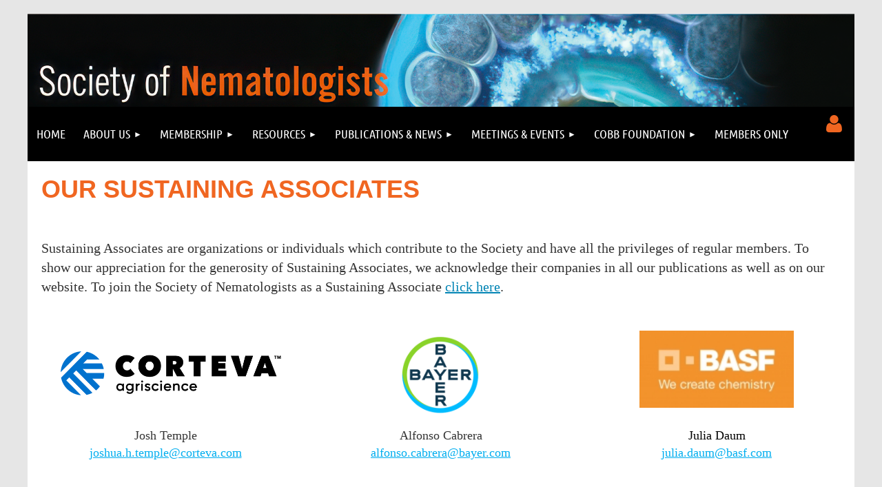

--- FILE ---
content_type: text/html; charset=utf-8
request_url: https://www.nematologists.org/Sustaining-Associates
body_size: 11725
content:
<!DOCTYPE html>
<html lang="en" class="no-js ">
	<head id="Head1">
<meta name="viewport" content="width=device-width, initial-scale=1.0">
<link href="https://sf.wildapricot.org/BuiltTheme/kaleidoscope_neon.v3.0/current/afccedc0/Styles/combined.css" rel="stylesheet" type="text/css" /><link href="https://www.nematologists.org/resources/theme/customStyles.css?t=638968283830500000" rel="stylesheet" type="text/css" /><link href="https://www.nematologists.org/resources/theme/user.css?t=638676429290000000" rel="stylesheet" type="text/css" /><link href="https://live-sf.wildapricot.org/WebUI/built9.11.0-db59b40/scripts/public/react/index-84b33b4.css" rel="stylesheet" type="text/css" /><link href="https://live-sf.wildapricot.org/WebUI/built9.11.0-db59b40/css/shared/ui/shared-ui-compiled.css" rel="stylesheet" type="text/css" /><script type="text/javascript" language="javascript" id="idJavaScriptEnvironment">var bonaPage_BuildVer='9.11.0-db59b40';
var bonaPage_AdminBackendUrl = '/admin/';
var bonaPage_StatRes='https://live-sf.wildapricot.org/WebUI/';
var bonaPage_InternalPageType = { isUndefinedPage : false,isWebPage : true,isAdminPage : false,isDialogPage : false,isSystemPage : false,isErrorPage : false,isError404Page : false };
var bonaPage_PageView = { isAnonymousView : true,isMemberView : false,isAdminView : false };
var WidgetMode = 0;
var bonaPage_IsUserAnonymous = true;
var bonaPage_ThemeVer='afccedc0638676429290000000638968283830500000'; var bonaPage_ThemeId = 'kaleidoscope_neon.v3.0'; var bonaPage_ThemeVersion = '3.0';
var bonaPage_id='18089'; version_id='';
if (bonaPage_InternalPageType && (bonaPage_InternalPageType.isSystemPage || bonaPage_InternalPageType.isWebPage) && window.self !== window.top) { var success = true; try { var tmp = top.location.href; if (!tmp) { top.location = self.location; } } catch (err) { try { if (self != top) { top.location = self.location; } } catch (err) { try { if (self != top) { top = self; } success = false; } catch (err) { success = false; } } success = false; } if (!success) { window.onload = function() { document.open('text/html', 'replace'); document.write('<ht'+'ml><he'+'ad></he'+'ad><bo'+'dy><h1>Wrong document context!</h1></bo'+'dy></ht'+'ml>'); document.close(); } } }
try { function waMetricsGlobalHandler(args) { if (WA.topWindow.waMetricsOuterGlobalHandler && typeof(WA.topWindow.waMetricsOuterGlobalHandler) === 'function') { WA.topWindow.waMetricsOuterGlobalHandler(args); }}} catch(err) {}
 try { if (parent && parent.BonaPage) parent.BonaPage.implementBonaPage(window); } catch (err) { }
try { document.write('<style type="text/css"> .WaHideIfJSEnabled, .HideIfJSEnabled { display: none; } </style>'); } catch(err) {}
var bonaPage_WebPackRootPath = 'https://live-sf.wildapricot.org/WebUI/built9.11.0-db59b40/scripts/public/react/';</script><script type="text/javascript" language="javascript" src="https://live-sf.wildapricot.org/WebUI/built9.11.0-db59b40/scripts/shared/bonapagetop/bonapagetop-compiled.js" id="idBonaPageTop"></script><script type="text/javascript" language="javascript" src="https://live-sf.wildapricot.org/WebUI/built9.11.0-db59b40/scripts/public/react/index-84b33b4.js" id="ReactPublicJs"></script><script type="text/javascript" language="javascript" src="https://live-sf.wildapricot.org/WebUI/built9.11.0-db59b40/scripts/shared/ui/shared-ui-compiled.js" id="idSharedJs"></script><script type="text/javascript" language="javascript" src="https://live-sf.wildapricot.org/WebUI/built9.11.0-db59b40/General.js" id=""></script><script type="text/javascript" language="javascript" src="https://sf.wildapricot.org/BuiltTheme/kaleidoscope_neon.v3.0/current/afccedc0/Scripts/combined.js" id=""></script><title>Society of Nematologists - Sustaining Associates</title>
<meta name="apple-itunes-app" content="app-id=1220348450, app-argument="><link rel="search" type="application/opensearchdescription+xml" title="www.nematologists.org" href="/opensearch.ashx" /></head>
	<body id="PAGEID_18089" class="publicContentView LayoutMain">
<div class="mLayout layoutMain" id="mLayout">

<div class="mobilePanelContainer">
<div id="id_MobilePanel" data-componentId="MobilePanel" class="WaPlaceHolder WaPlaceHolderMobilePanel" style=""><div style=""><div id="id_QFpB82d" class="WaGadgetOnly WaGadgetMobilePanel  gadgetStyleNone" style="" data-componentId="QFpB82d" ><div class="mobilePanel">
	
	<div class="mobilePanelButton buttonMenu" title="Menu">Menu</div>
<div class="mobilePanelButton buttonLogin" title="Log in">Log in</div>
<div class="menuInner">
		<ul class="firstLevel">
<li class=" ">
	<div class="item">
		<a href="https://www.nematologists.org/" title="Home"><span>Home</span></a>
</div>
</li>
	
<li class=" dir">
	<div class="item">
		<a href="https://www.nematologists.org/About-Us" title="About Us"><span>About Us</span></a>
<ul class="secondLevel">
<li class=" ">
	<div class="item">
		<a href="https://www.nematologists.org/Executive-Board" title="Executive Board"><span>Executive Board</span></a>
</div>
</li>
	
<li class=" ">
	<div class="item">
		<a href="https://www.nematologists.org/Committees" title="Committees"><span>Committees</span></a>
</div>
</li>
	
<li class=" ">
	<div class="item">
		<a href="https://www.nematologists.org/Awards" title="Awards"><span>Awards</span></a>
</div>
</li>
	
<li class=" ">
	<div class="item">
		<a href="https://www.nematologists.org/Constitution" title="Constitution"><span>Constitution</span></a>
</div>
</li>
	
<li class=" ">
	<div class="item">
		<a href="https://www.nematologists.org/Operations-Manual" title="Operations Manual"><span>Operations Manual</span></a>
</div>
</li>
	
<li class=" ">
	<div class="item">
		<a href="https://www.nematologists.org/Business-Office" title="Business Office"><span>Business Office</span></a>
</div>
</li>
	
<li class=" ">
	<div class="item">
		<a href="https://www.nematologists.org/Contact" title="Contact"><span>Contact</span></a>
</div>
</li>
	
</ul>
</div>
</li>
	
<li class=" dir">
	<div class="item">
		<a href="https://www.nematologists.org/page-18062" title="Membership"><span>Membership</span></a>
<ul class="secondLevel">
<li class=" ">
	<div class="item">
		<a href="https://www.nematologists.org/join-us" title="Become A Member"><span>Become A Member</span></a>
</div>
</li>
	
<li class="sel ">
	<div class="item">
		<a href="https://www.nematologists.org/Sustaining-Associates" title="Sustaining Associates"><span>Sustaining Associates</span></a>
</div>
</li>
	
<li class=" ">
	<div class="item">
		<a href="https://www.nematologists.org/Emeritus" title="Emeritus Membership"><span>Emeritus Membership</span></a>
</div>
</li>
	
<li class=" ">
	<div class="item">
		<a href="https://www.nematologists.org/Affiliations" title="SON Affiliations"><span>SON Affiliations</span></a>
</div>
</li>
	
</ul>
</div>
</li>
	
<li class=" dir">
	<div class="item">
		<a href="https://www.nematologists.org/Nemalinks" title="Resources"><span>Resources</span></a>
<ul class="secondLevel">
<li class=" ">
	<div class="item">
		<a href="https://www.nematologists.org/Information-On-Nematology" title="Information On Nematology"><span>Information On Nematology</span></a>
</div>
</li>
	
<li class=" ">
	<div class="item">
		<a href="https://www.nematologists.org/SON-History" title="SON History"><span>SON History</span></a>
</div>
</li>
	
<li class=" ">
	<div class="item">
		<a href="https://www.nematologists.org/Education" title="Educational Programs"><span>Educational Programs</span></a>
</div>
</li>
	
<li class=" ">
	<div class="item">
		<a href="https://www.nematologists.org/Teaching" title="Teaching Resources"><span>Teaching Resources</span></a>
</div>
</li>
	
<li class=" ">
	<div class="item">
		<a href="https://www.nematologists.org/Systematics" title="Systematics Resources"><span>Systematics Resources</span></a>
</div>
</li>
	
<li class=" ">
	<div class="item">
		<a href="https://www.nematologists.org/Services" title="Nematology Services"><span>Nematology Services</span></a>
</div>
</li>
	
<li class=" ">
	<div class="item">
		<a href="https://www.nematologists.org/SONMission" title="SON Mission Funds"><span>SON Mission Funds</span></a>
</div>
</li>
	
<li class=" ">
	<div class="item">
		<a href="https://www.nematologists.org/Grant-Links" title="Grant Links"><span>Grant Links</span></a>
</div>
</li>
	
</ul>
</div>
</li>
	
<li class=" dir">
	<div class="item">
		<a href="https://www.nematologists.org/page-18061" title="Publications &amp; News"><span>Publications &amp; News</span></a>
<ul class="secondLevel">
<li class=" dir">
	<div class="item">
		<a href="https://www.nematologists.org/Journal-of-Nematology" title="Journal of Nematology"><span>Journal of Nematology</span></a>
<ul class="secondLevel">
<li class=" ">
	<div class="item">
		<a href="https://www.nematologists.org/Editorial-Staff" title="Editorial Staff"><span>Editorial Staff</span></a>
</div>
</li>
	
</ul>
</div>
</li>
	
<li class=" ">
	<div class="item">
		<a href="https://www.nematologists.org/Vistas" title="Vistas on Nematology"><span>Vistas on Nematology</span></a>
</div>
</li>
	
<li class=" dir">
	<div class="item">
		<a href="https://www.nematologists.org/Nematology-Newsletter" title="Nematology Newsletter"><span>Nematology Newsletter</span></a>
<ul class="secondLevel">
<li class=" ">
	<div class="item">
		<a href="https://www.nematologists.org/LISTSERV/Newsletter-Signup" title="Newsletter Signup"><span>Newsletter Signup</span></a>
</div>
</li>
	
</ul>
</div>
</li>
	
<li class=" ">
	<div class="item">
		<a href="https://www.nematologists.org/NEWS" title="Nematodes in the NEWS"><span>Nematodes in the NEWS</span></a>
</div>
</li>
	
<li class=" ">
	<div class="item">
		<a href="https://www.nematologists.org/LISTSERV-Signup" title="SON LISTSERV Signup"><span>SON LISTSERV Signup</span></a>
</div>
</li>
	
<li class=" ">
	<div class="item">
		<a href="https://www.nematologists.org/LISTSERV_Post" title="Post to SON LISTSERV"><span>Post to SON LISTSERV</span></a>
</div>
</li>
	
</ul>
</div>
</li>
	
<li class=" dir">
	<div class="item">
		<a href="https://www.nematologists.org/events" title="Meetings &amp; Events"><span>Meetings &amp; Events</span></a>
<ul class="secondLevel">
<li class=" ">
	<div class="item">
		<a href="https://www.nematologists.org/CropProtectionTours" title="Crop Protection Tours"><span>Crop Protection Tours</span></a>
</div>
</li>
	
<li class=" dir">
	<div class="item">
		<a href="https://www.nematologists.org/SON2026" title="2026 Annual SON Meeting"><span>2026 Annual SON Meeting</span></a>
<ul class="secondLevel">
<li class=" ">
	<div class="item">
		<a href="https://www.nematologists.org/SON2026-Proposals" title="SON2026 Symposia/Workshop Proposal Form"><span>SON2026 Symposia/Workshop Proposal Form</span></a>
</div>
</li>
	
<li class=" ">
	<div class="item">
		<a href="https://www.nematologists.org/SON2026-Sponsorship" title="2026 Sponsorship Options"><span>2026 Sponsorship Options</span></a>
</div>
</li>
	
</ul>
</div>
</li>
	
<li class=" ">
	<div class="item">
		<a href="https://www.nematologists.org/Future-Annual-Meetings" title="Future SON Meetings"><span>Future SON Meetings</span></a>
</div>
</li>
	
<li class=" ">
	<div class="item">
		<a href="https://www.nematologists.org/Other-Meetings" title="Other Future Meetings"><span>Other Future Meetings</span></a>
</div>
</li>
	
<li class=" ">
	<div class="item">
		<a href="https://www.nematologists.org/Conference-History" title="SON Conference History"><span>SON Conference History</span></a>
</div>
</li>
	
</ul>
</div>
</li>
	
<li class=" dir">
	<div class="item">
		<a href="https://www.nematologists.org/Cobb_Home" title="Cobb Foundation"><span>Cobb Foundation</span></a>
<ul class="secondLevel">
<li class=" ">
	<div class="item">
		<a href="https://www.nematologists.org/Cobb_Foundation" title="Cobb Foundation"><span>Cobb Foundation</span></a>
</div>
</li>
	
<li class=" ">
	<div class="item">
		<a href="https://www.nematologists.org/About-Nathan-A-Cobb" title="About Nathan A Cobb"><span>About Nathan A Cobb</span></a>
</div>
</li>
	
<li class=" ">
	<div class="item">
		<a href="https://www.nematologists.org/Cobb-Board" title="Cobb Board"><span>Cobb Board</span></a>
</div>
</li>
	
<li class=" ">
	<div class="item">
		<a href="https://www.nematologists.org/Science-Art-Contest" title="Science and Art Contest"><span>Science and Art Contest</span></a>
</div>
</li>
	
<li class=" ">
	<div class="item">
		<a href="https://www.nematologists.org/Cobb_Endowments" title="Cobb Endowments"><span>Cobb Endowments</span></a>
</div>
</li>
	
<li class=" ">
	<div class="item">
		<a href="https://www.nematologists.org/Webster-Student-Award" title="Webster Award"><span>Webster Award</span></a>
</div>
</li>
	
<li class=" ">
	<div class="item">
		<a href="https://www.nematologists.org/Cobb_Awardees" title="Awardees"><span>Awardees</span></a>
</div>
</li>
	
<li class=" ">
	<div class="item">
		<a href="https://www.nematologists.org/Donate" title="Donate to Cobb"><span>Donate to Cobb</span></a>
</div>
</li>
	
</ul>
</div>
</li>
	
<li class=" ">
	<div class="item">
		<a href="https://www.nematologists.org/Members" title="Members Only"><span>Members Only</span></a>
</div>
</li>
	
</ul>
	</div>

	<div class="loginInner">
<div class="loginContainerForm oAuthIsfalse">
<form method="post" action="https://www.nematologists.org/Sys/Login" id="id_QFpB82d_form" class="generalLoginBox"  data-disableInAdminMode="true">
<input type="hidden" name="ReturnUrl" id="id_QFpB82d_returnUrl" value="">
				<input type="hidden" name="browserData" id="id_QFpB82d_browserField">
<div class="loginUserName">
<div class="loginUserNameTextBox">
		<input name="email" type="text" maxlength="100" placeholder="Email"  id="id_QFpB82d_userName" tabindex="1" class="emailTextBoxControl"/>
	</div>
</div><div class="loginPassword">
<div class="loginPasswordTextBox">
		<input name="password" type="password" placeholder="Password" maxlength="50" id="id_QFpB82d_password" tabindex="2" class="passwordTextBoxControl" autocomplete="off"/>
	</div>
</div> 
    <input id="g-recaptcha-invisible_QFpB82d" name="g-recaptcha-invisible" value="recaptcha" type="hidden"/> 
    <div id="recapcha_placeholder_QFpB82d" style="display:none"></div>
    <span id="idReCaptchaValidator_QFpB82d" errorMessage="Please verify that you are not a robot" style="display:none" validatorType="method" ></span>
    <script>
        $("#idReCaptchaValidator_QFpB82d").on( "wavalidate", function(event, validationResult) {
            if (grecaptcha.getResponse(widgetId_QFpB82d).length == 0){
                grecaptcha.execute(widgetId_QFpB82d);	
                validationResult.shouldStopValidation = true;
                return;
            }

            validationResult.result = true;
        });
  
            var widgetId_QFpB82d;

            var onloadCallback_QFpB82d = function() {
                // Renders the HTML element with id 'recapcha_placeholder_QFpB82d' as a reCAPTCHA widget.
                // The id of the reCAPTCHA widget is assigned to 'widgetId_QFpB82d'.
                widgetId_QFpB82d = grecaptcha.render('recapcha_placeholder_QFpB82d', {
                'sitekey' : '6LfmM_UhAAAAAJSHT-BwkAlQgN0mMViOmaK7oEIV',
                'size': 'invisible',
                'callback': function(){
                    document.getElementById('g-recaptcha-invisible_QFpB82d').form.submit();
                },
                'theme' : 'light'
            });
        };
    </script>
	
    <script src="https://www.google.com/recaptcha/api.js?onload=onloadCallback_QFpB82d&render=explicit" async defer></script>

 <div class="loginActionRememberMe">
		<input id="id_QFpB82d_rememberMe" type="checkbox" name="rememberMe" tabindex="3" class="rememberMeCheckboxControl"/>
		<label for="id_QFpB82d_rememberMe">Remember me</label>
	</div>
<div class="loginPasswordForgot">
		<a href="https://www.nematologists.org/Sys/ResetPasswordRequest">Forgot password</a>
	</div>
<div class="loginAction">
	<input type="submit" name="ctl03$ctl02$loginViewControl$loginControl$Login" value="Log in" id="id_QFpB82d_loginAction" onclick="if (!browserInfo.clientCookiesEnabled()) {alert('Warning: browser cookies disabled. Please enable them to use this website.'); return false;}" tabindex="4" class="loginButton loginButtonControl"/>
</div></form></div>
</div>

</div>

<script type="text/javascript">

jq$(function()
{
	var gadget = jq$('#id_QFpB82d'),
		menuContainer = gadget.find('.menuInner'),
		loginContainer = gadget.find('.loginInner');

	gadget.find('.buttonMenu').on("click",function()
	{
		menuContainer.toggle();
		loginContainer.hide();
		jq$(this).toggleClass('active');
        jq$('.buttonLogin').removeClass('active');
		return false;
	});

	gadget.find('.buttonLogin').on("click",function()
	{
		loginContainer.toggle();
		menuContainer.hide();
		jq$(this).toggleClass('active');
        jq$('.buttonMenu').removeClass('active');
		return false;
	});

	gadget.find('.mobilePanel').on("click",function(event)
	{
        if( !(jq$(event.target).parents('.loginInner').size() || event.target.className == 'loginInner') )
        {
            menuContainer.hide();
            loginContainer.hide();
            jq$('.buttonLogin').removeClass('active');
            jq$('.buttonMenu').removeClass('active');
        }

        event.stopPropagation();
	});

	jq$('body').on("click",function()
	{
		menuContainer.hide();
		loginContainer.hide();
		jq$('.buttonLogin').removeClass('active');
        jq$('.buttonMenu').removeClass('active');
	});


	// login
	var browserField = document.getElementById('id_QFpB82d' + '_browserField');

	if (browserField)
	{
		browserField.value = browserInfo.getBrowserCapabilitiesData();
	}

	jq$('#id_QFpB82d' + '_form').FormValidate();
	jq$('.WaGadgetMobilePanel form').attr('data-disableInAdminMode', 'false');

});

</script></div></div>
</div></div>

		<!-- header zone -->
		<div class="zonePlace zoneHeader1">
<div id="idHeaderContentHolder" data-componentId="Header" class="WaPlaceHolder WaPlaceHolderHeader" style="background-color:transparent;min-height:115px;"><div style="padding-top:20px;"><div id="id_hnIKehN" class="WaGadgetFirst WaGadgetContent  gadgetStyleNone" style="background-color:#000000;" data-componentId="hnIKehN" ><div class="gadgetStyleBody gadgetContentEditableArea" style="" data-editableArea="0" data-areaHeight="auto">
<p style="margin-bottom: 0px !important;"><img src="/resources/Pictures/society-of-nematologists-logo%20BIG%20copy.png" alt="" title="" border="0"><br></p></div>
</div><div id="id_DzhT8Mm" data-componentId="DzhT8Mm" class="WaLayoutContainerLast" style="margin-top:-20px;background-color:#000000;"><table cellspacing="0" cellpadding="0" class="WaLayoutTable" style=""><tr data-componentId="DzhT8Mm_row" class="WaLayoutRow"><td id="id_OT7LJ8D" data-componentId="OT7LJ8D" class="WaLayoutItem" style="width:95%;"><div id="id_5a3TLI5" class="WaLayoutPlaceHolder placeHolderContainer" data-componentId="5a3TLI5" style=""><div style=""><div id="id_svVLY2a" class="WaGadgetOnly WaGadgetMenuHorizontal  gadgetStyleNone" style="" data-componentId="svVLY2a" ><div class="menuBackground"></div>
<div class="menuInner">
	<ul class="firstLevel">
<li class=" ">
	<div class="item">
		<a href="https://www.nematologists.org/" title="Home"><span>Home</span></a>
</div>
</li>
	
<li class=" dir">
	<div class="item">
		<a href="https://www.nematologists.org/About-Us" title="About Us"><span>About Us</span></a>
<ul class="secondLevel">
<li class=" ">
	<div class="item">
		<a href="https://www.nematologists.org/Executive-Board" title="Executive Board"><span>Executive Board</span></a>
</div>
</li>
	
<li class=" ">
	<div class="item">
		<a href="https://www.nematologists.org/Committees" title="Committees"><span>Committees</span></a>
</div>
</li>
	
<li class=" ">
	<div class="item">
		<a href="https://www.nematologists.org/Awards" title="Awards"><span>Awards</span></a>
</div>
</li>
	
<li class=" ">
	<div class="item">
		<a href="https://www.nematologists.org/Constitution" title="Constitution"><span>Constitution</span></a>
</div>
</li>
	
<li class=" ">
	<div class="item">
		<a href="https://www.nematologists.org/Operations-Manual" title="Operations Manual"><span>Operations Manual</span></a>
</div>
</li>
	
<li class=" ">
	<div class="item">
		<a href="https://www.nematologists.org/Business-Office" title="Business Office"><span>Business Office</span></a>
</div>
</li>
	
<li class=" ">
	<div class="item">
		<a href="https://www.nematologists.org/Contact" title="Contact"><span>Contact</span></a>
</div>
</li>
	
</ul>
</div>
</li>
	
<li class=" dir">
	<div class="item">
		<a href="https://www.nematologists.org/page-18062" title="Membership"><span>Membership</span></a>
<ul class="secondLevel">
<li class=" ">
	<div class="item">
		<a href="https://www.nematologists.org/join-us" title="Become A Member"><span>Become A Member</span></a>
</div>
</li>
	
<li class="sel ">
	<div class="item">
		<a href="https://www.nematologists.org/Sustaining-Associates" title="Sustaining Associates"><span>Sustaining Associates</span></a>
</div>
</li>
	
<li class=" ">
	<div class="item">
		<a href="https://www.nematologists.org/Emeritus" title="Emeritus Membership"><span>Emeritus Membership</span></a>
</div>
</li>
	
<li class=" ">
	<div class="item">
		<a href="https://www.nematologists.org/Affiliations" title="SON Affiliations"><span>SON Affiliations</span></a>
</div>
</li>
	
</ul>
</div>
</li>
	
<li class=" dir">
	<div class="item">
		<a href="https://www.nematologists.org/Nemalinks" title="Resources"><span>Resources</span></a>
<ul class="secondLevel">
<li class=" ">
	<div class="item">
		<a href="https://www.nematologists.org/Information-On-Nematology" title="Information On Nematology"><span>Information On Nematology</span></a>
</div>
</li>
	
<li class=" ">
	<div class="item">
		<a href="https://www.nematologists.org/SON-History" title="SON History"><span>SON History</span></a>
</div>
</li>
	
<li class=" ">
	<div class="item">
		<a href="https://www.nematologists.org/Education" title="Educational Programs"><span>Educational Programs</span></a>
</div>
</li>
	
<li class=" ">
	<div class="item">
		<a href="https://www.nematologists.org/Teaching" title="Teaching Resources"><span>Teaching Resources</span></a>
</div>
</li>
	
<li class=" ">
	<div class="item">
		<a href="https://www.nematologists.org/Systematics" title="Systematics Resources"><span>Systematics Resources</span></a>
</div>
</li>
	
<li class=" ">
	<div class="item">
		<a href="https://www.nematologists.org/Services" title="Nematology Services"><span>Nematology Services</span></a>
</div>
</li>
	
<li class=" ">
	<div class="item">
		<a href="https://www.nematologists.org/SONMission" title="SON Mission Funds"><span>SON Mission Funds</span></a>
</div>
</li>
	
<li class=" ">
	<div class="item">
		<a href="https://www.nematologists.org/Grant-Links" title="Grant Links"><span>Grant Links</span></a>
</div>
</li>
	
</ul>
</div>
</li>
	
<li class=" dir">
	<div class="item">
		<a href="https://www.nematologists.org/page-18061" title="Publications &amp; News"><span>Publications &amp; News</span></a>
<ul class="secondLevel">
<li class=" dir">
	<div class="item">
		<a href="https://www.nematologists.org/Journal-of-Nematology" title="Journal of Nematology"><span>Journal of Nematology</span></a>
<ul class="secondLevel">
<li class=" ">
	<div class="item">
		<a href="https://www.nematologists.org/Editorial-Staff" title="Editorial Staff"><span>Editorial Staff</span></a>
</div>
</li>
	
</ul>
</div>
</li>
	
<li class=" ">
	<div class="item">
		<a href="https://www.nematologists.org/Vistas" title="Vistas on Nematology"><span>Vistas on Nematology</span></a>
</div>
</li>
	
<li class=" dir">
	<div class="item">
		<a href="https://www.nematologists.org/Nematology-Newsletter" title="Nematology Newsletter"><span>Nematology Newsletter</span></a>
<ul class="secondLevel">
<li class=" ">
	<div class="item">
		<a href="https://www.nematologists.org/LISTSERV/Newsletter-Signup" title="Newsletter Signup"><span>Newsletter Signup</span></a>
</div>
</li>
	
</ul>
</div>
</li>
	
<li class=" ">
	<div class="item">
		<a href="https://www.nematologists.org/NEWS" title="Nematodes in the NEWS"><span>Nematodes in the NEWS</span></a>
</div>
</li>
	
<li class=" ">
	<div class="item">
		<a href="https://www.nematologists.org/LISTSERV-Signup" title="SON LISTSERV Signup"><span>SON LISTSERV Signup</span></a>
</div>
</li>
	
<li class=" ">
	<div class="item">
		<a href="https://www.nematologists.org/LISTSERV_Post" title="Post to SON LISTSERV"><span>Post to SON LISTSERV</span></a>
</div>
</li>
	
</ul>
</div>
</li>
	
<li class=" dir">
	<div class="item">
		<a href="https://www.nematologists.org/events" title="Meetings &amp; Events"><span>Meetings &amp; Events</span></a>
<ul class="secondLevel">
<li class=" ">
	<div class="item">
		<a href="https://www.nematologists.org/CropProtectionTours" title="Crop Protection Tours"><span>Crop Protection Tours</span></a>
</div>
</li>
	
<li class=" dir">
	<div class="item">
		<a href="https://www.nematologists.org/SON2026" title="2026 Annual SON Meeting"><span>2026 Annual SON Meeting</span></a>
<ul class="secondLevel">
<li class=" ">
	<div class="item">
		<a href="https://www.nematologists.org/SON2026-Proposals" title="SON2026 Symposia/Workshop Proposal Form"><span>SON2026 Symposia/Workshop Proposal Form</span></a>
</div>
</li>
	
<li class=" ">
	<div class="item">
		<a href="https://www.nematologists.org/SON2026-Sponsorship" title="2026 Sponsorship Options"><span>2026 Sponsorship Options</span></a>
</div>
</li>
	
</ul>
</div>
</li>
	
<li class=" ">
	<div class="item">
		<a href="https://www.nematologists.org/Future-Annual-Meetings" title="Future SON Meetings"><span>Future SON Meetings</span></a>
</div>
</li>
	
<li class=" ">
	<div class="item">
		<a href="https://www.nematologists.org/Other-Meetings" title="Other Future Meetings"><span>Other Future Meetings</span></a>
</div>
</li>
	
<li class=" ">
	<div class="item">
		<a href="https://www.nematologists.org/Conference-History" title="SON Conference History"><span>SON Conference History</span></a>
</div>
</li>
	
</ul>
</div>
</li>
	
<li class=" dir">
	<div class="item">
		<a href="https://www.nematologists.org/Cobb_Home" title="Cobb Foundation"><span>Cobb Foundation</span></a>
<ul class="secondLevel">
<li class=" ">
	<div class="item">
		<a href="https://www.nematologists.org/Cobb_Foundation" title="Cobb Foundation"><span>Cobb Foundation</span></a>
</div>
</li>
	
<li class=" ">
	<div class="item">
		<a href="https://www.nematologists.org/About-Nathan-A-Cobb" title="About Nathan A Cobb"><span>About Nathan A Cobb</span></a>
</div>
</li>
	
<li class=" ">
	<div class="item">
		<a href="https://www.nematologists.org/Cobb-Board" title="Cobb Board"><span>Cobb Board</span></a>
</div>
</li>
	
<li class=" ">
	<div class="item">
		<a href="https://www.nematologists.org/Science-Art-Contest" title="Science and Art Contest"><span>Science and Art Contest</span></a>
</div>
</li>
	
<li class=" ">
	<div class="item">
		<a href="https://www.nematologists.org/Cobb_Endowments" title="Cobb Endowments"><span>Cobb Endowments</span></a>
</div>
</li>
	
<li class=" ">
	<div class="item">
		<a href="https://www.nematologists.org/Webster-Student-Award" title="Webster Award"><span>Webster Award</span></a>
</div>
</li>
	
<li class=" ">
	<div class="item">
		<a href="https://www.nematologists.org/Cobb_Awardees" title="Awardees"><span>Awardees</span></a>
</div>
</li>
	
<li class=" ">
	<div class="item">
		<a href="https://www.nematologists.org/Donate" title="Donate to Cobb"><span>Donate to Cobb</span></a>
</div>
</li>
	
</ul>
</div>
</li>
	
<li class=" ">
	<div class="item">
		<a href="https://www.nematologists.org/Members" title="Members Only"><span>Members Only</span></a>
</div>
</li>
	
</ul>
</div>


<script type="text/javascript">

	jq$(function()
	{

		WebFont.load({
			custom: {
				families: ['Ubuntu', 'Ubuntu condensed']
			},
			active: function()
			{
				resizeMenu();
			}
		});


		var gadgetHorMenu = jq$('#id_svVLY2a'),
			gadgetHorMenuContainer = gadgetHorMenu.find('.menuInner'),
			firstLevelMenu = gadgetHorMenu.find('ul.firstLevel'),
			holderInitialMenu = firstLevelMenu.children(),
			outsideItems = null,
			phantomElement = '<li class="phantom"><div class="item"><a href="#"><span>&#x2261;</span></a><ul class="secondLevel"></ul></div></li>',
			placeHolder = gadgetHorMenu.parents('.WaLayoutPlaceHolder'),
			placeHolderId = placeHolder && placeHolder.attr('data-componentId'),
			mobileState = false,
			isTouchSupported = !!(('ontouchstart' in window) || (window.DocumentTouch && document instanceof DocumentTouch) || (navigator.msPointerEnabled && navigator.msMaxTouchPoints));


		function resizeMenu()
		{
			var i,
				len,
				fitMenuWidth = 0,
				menuItemPhantomWidth = 80;

			firstLevelMenu.html( holderInitialMenu).removeClass('adapted').css({ width: 'auto' }); // restore initial menu

			if( firstLevelMenu.width() > gadgetHorMenuContainer.width() ) // if menu oversize
			{
				menuItemPhantomWidth = firstLevelMenu.addClass('adapted').append( phantomElement).children('.phantom').width();

				for( i = 0, len = holderInitialMenu.size(); i <= len; i++ )
				{
					fitMenuWidth += jq$( holderInitialMenu.get(i) ).width();

					if( fitMenuWidth + menuItemPhantomWidth > gadgetHorMenuContainer.width() )
					{
						outsideItems = firstLevelMenu.children(':gt('+(i-1)+'):not(.phantom)').remove();
						firstLevelMenu.find('.phantom > .item > ul').append( outsideItems);
						gadgetHorMenuContainer.css('overflow','visible');
						break;
					}
				}
				gadgetHorMenu.find('.phantom > .item > a').click(function(){ return false; });
			}

			disableFirstTouch();

			firstLevelMenu.css( 'width', '' ); // restore initial menu width
			firstLevelMenu.children().removeClass('last-child').eq(-1).addClass('last-child'); // add last-child mark
		}

		jq$(window).resize(function()
		{
			resizeMenu();
		});

		function onLayoutColumnResized(sender, args)
		{
			args = args || {};

			if (placeHolderId && (placeHolderId == args.leftColPlaceHolderId || placeHolderId == args.rightColPlaceHolderId))
			{
				resizeMenu();
			}
		}

		BonaPage.addPageStateHandler(BonaPage.PAGE_PARSED, function() { WA.Gadgets.LayoutColumnResized.addHandler(onLayoutColumnResized); });
		BonaPage.addPageStateHandler(BonaPage.PAGE_UNLOADED, function() { WA.Gadgets.LayoutColumnResized.removeHandler(onLayoutColumnResized); });


        function disableFirstTouch()
        {
          if (!isTouchSupported) return;

          jq$('#id_svVLY2a').find('.menuInner li.dir > .item > a').on( 'click', function(event)
          {
            if( !this.touchCounter )
              this.touchCounter = 0;

            if( this.touchCounter >= 1 )
            {
              this.touchCounter = 0;
              return true;
            }
            this.touchCounter++;

            if (!mobileState)
            {
              WA.stopEventDefault(event);
            }
          });

          jq$('#id_svVLY2a').find('.menuInner li.dir > .item > a').on( 'mouseout', function(event)
          {
            if( !this.touchCounter )
              this.touchCounter = 0;
            this.touchCounter = 0;
          });
        }

        disableFirstTouch();

	});
</script></div></div></div></td><td style="" data-componentId="OT7LJ8D_separator" class="WaLayoutSeparator"><div style="width: inherit;"></div></td><td id="id_BoKi8gj" data-componentId="BoKi8gj" class="WaLayoutItem" style="width:5%;"><div id="id_ifI5zTI" class="WaLayoutPlaceHolder placeHolderContainer" data-componentId="ifI5zTI" style=""><div style=""><div id="id_2zYDmIE" class="WaGadgetOnly WaGadgetLoginForm  gadgetStyleNone" style="" data-componentId="2zYDmIE" ><link rel="stylesheet" type="text/css" href="https://kit-pro.fontawesome.com/releases/latest/css/pro.min.css" />
<div class="loginContainer alignCenter">
  <div class="loginContainerInner">
    <a id="id_2zYDmIE_loginLink" class="loginLink">Log in</a>
    <div id="id_2zYDmIE_loginContainer" class="loginPanel">
      <div class="loginContainerForm oAuthIstrue">
        <div class="loginContainerFormInner">
          <div class="openAuthFormContainer">
<form method="post" action="https://www.nematologists.org/Sys/Login/ExternalLogin" id="id_2zYDmIE_oAuthForm" class="oAuthForm"  data-disableInAdminMode="true">
<div id="id_2zYDmIE_container" class="oAuthButtonsContainer">
			  <!--  <a class="wa-authenticateLoginLink facebook" provider="Facebook">
					<span class="authenticateLoginIcon" provider="Facebook"></span>
					<span class="authenticateLoginText" provider="Facebook">Log in with Facebook</span>
			  </a> --> <a class="wa-authenticateLoginLink googlePlus" provider="GooglePlus">
					<span class="authenticateLoginIcon" provider="GooglePlus"></span>
					<span class="authenticateLoginText" provider="GooglePlus">Log in with Google</span>
			  </a><a class="wa-authenticateLoginLink microsoft" provider="Microsoft">
					<span class="authenticateLoginIcon" provider="Microsoft"></span>
					<span class="authenticateLoginText" provider="Microsoft">Log in with Microsoft</span>
			  </a> <!-- <a class="wa-authenticateLoginLink apple" provider="Apple">
					<span class="authenticateLoginIcon" provider="Apple"></span>
					<span class="authenticateLoginText" provider="Apple">Log in with Apple</span>
			  </a> -->
			  <input type="hidden" name="ReturnUrl" value="" />
			  <input type="hidden" name="Provider" class="oAuthProvider" value="Undefined" />   
              <input type="hidden" id="id_2zYDmIE_browserCapabilities" name="browserCapabilities" />  
			</div>
</form></div>
 
    <script type="text/javascript" language="javascript">
        jq$(document).ready(function()
		{
            new OAuthButtons({id:'id_2zYDmIE', formId: 'id_2zYDmIE_oAuthForm'});
		});
    </script>
<form method="post" action="https://www.nematologists.org/Sys/Login" id="id_2zYDmIE_form" class="generalLoginBox"  data-disableInAdminMode="true">
<input type="hidden" name="ReturnUrl" id="id_2zYDmIE_returnUrl" value="">
            <input type="hidden" name="CurrentUrl" id="id_2zYDmIE_currentUrl" value="/Sustaining-Associates">
            <input type="hidden" name="browserData" id="id_2zYDmIE_browserField">
            <div class="loginUserName">
<div class="loginUserNameTextBox">
		<input name="email" type="text" maxlength="100" placeholder="Email"  id="id_2zYDmIE_userName" tabindex="1" class="emailTextBoxControl"/>
	</div>
</div><div class="loginPassword">
    <div class="loginPasswordTextBox">
		<div class="password-wrapper">
			<input 
				name="password" 
				type="password" 
placeholder="Password" 
				maxlength="50" 
				id="id_2zYDmIE_password" 
				tabindex="2" 
				class="passwordTextBoxControl" 
				autocomplete="off"
			/>
			<i class="fa fa-eye-slash toggle-password" toggle="#id_2zYDmIE_password"></i>
		</div>
    </div>
</div>
<script>
  if (!window.__passwordToggleInitialized) {
    window.__passwordToggleInitialized = true;

    $(document).ready(function () {
      $('.toggle-password').each(function () {
        const $icon = $(this);
        const selector = $icon.attr('toggle');
        if (!selector) return;

        const $input = selector.startsWith('#') ? $(selector) : $('#' + selector);
        if (!$input.length) return;

        $icon.on('click', function () {
          try {
            const inputEl = $input[0];
            const currentType = inputEl.getAttribute('type');

            if (currentType === 'password') {
              inputEl.setAttribute('type', 'text');
              $icon.removeClass('fa-eye-slash').addClass('fa-eye');
            } else {
              inputEl.setAttribute('type', 'password');
              $icon.removeClass('fa-eye').addClass('fa-eye-slash');
            }
          } catch (err) {
            console.warn('Password toggle error:', err.message);
          }
        });
      });
    });
  }
</script>
	  
             
    <input id="g-recaptcha-invisible_2zYDmIE" name="g-recaptcha-invisible" value="recaptcha" type="hidden"/> 
    <div id="recapcha_placeholder_2zYDmIE" style="display:none"></div>
    <span id="idReCaptchaValidator_2zYDmIE" errorMessage="Please verify that you are not a robot" style="display:none" validatorType="method" ></span>
    <script>
        $("#idReCaptchaValidator_2zYDmIE").on( "wavalidate", function(event, validationResult) {
            if (grecaptcha.getResponse(widgetId_2zYDmIE).length == 0){
                grecaptcha.execute(widgetId_2zYDmIE);	
                validationResult.shouldStopValidation = true;
                return;
            }

            validationResult.result = true;
        });
  
            var widgetId_2zYDmIE;

            var onloadCallback_2zYDmIE = function() {
                // Renders the HTML element with id 'recapcha_placeholder_2zYDmIE' as a reCAPTCHA widget.
                // The id of the reCAPTCHA widget is assigned to 'widgetId_2zYDmIE'.
                widgetId_2zYDmIE = grecaptcha.render('recapcha_placeholder_2zYDmIE', {
                'sitekey' : '6LfmM_UhAAAAAJSHT-BwkAlQgN0mMViOmaK7oEIV',
                'size': 'invisible',
                'callback': function(){
                    document.getElementById('g-recaptcha-invisible_2zYDmIE').form.submit();
                },
                'theme' : 'light'
            });
        };
    </script>
	
    <script src="https://www.google.com/recaptcha/api.js?onload=onloadCallback_2zYDmIE&render=explicit" async defer></script>

  
      <div class="loginActionRememberMe">
		<input id="id_2zYDmIE_rememberMe" type="checkbox" name="rememberMe" tabindex="3" class="rememberMeCheckboxControl"/>
		<label for="id_2zYDmIE_rememberMe">Remember me</label>
	</div>
<div class="loginAction">
	<input type="submit" name="ctl03$ctl02$loginViewControl$loginControl$Login" value="Log in" id="id_2zYDmIE_loginAction" onclick="if (!WA.isWidgetMode && !browserInfo.clientCookiesEnabled()) {alert('Warning: browser cookies disabled. Please enable them to use this website.'); return false;}" tabindex="4" class="loginButton loginButtonControl"/>
</div><div class="loginPasswordForgot">
		<a rel="nofollow" href="https://www.nematologists.org/Sys/ResetPasswordRequest">Forgot password</a>
	</div>
</form></div>
      </div>
    </div>
  </div>
</div>
<script>
  jq$(function() {
    var gadgetId = jq$('#id_2zYDmIE'),
        containerBox = gadgetId.find('.loginPanel'),
        loginLink = gadgetId.find('.loginLink'),
        transitionTime = 300;

    containerBox.isOpening = false;

    loginLink.on('click', function(e) {
      if (containerBox.css("visibility") == 'visible') {
        loginLink.removeClass('hover');
        containerBox.animate({ 'opacity': '0' }, transitionTime, function() {
          containerBox.css('visibility','hidden');
          containerBox.css('display','none');
        });
      } else {
        loginLink.addClass('hover');
        containerBox.isOpening = true;
        containerBox.css('display','block');
        containerBox.css('visibility','visible');
        containerBox.animate({ 'opacity': '1' }, transitionTime, function() {
          containerBox.isOpening = false;
        });
      }
    });

    containerBox.on('click', function(e) { e.stopPropagation(); });

    jq$('body').on('click', function() {
      if (containerBox.css("visibility") == 'visible' && !containerBox.isOpening) {
        loginLink.removeClass('hover');
        containerBox.animate({ 'opacity': '0' }, transitionTime, function() {
          containerBox.css('visibility','hidden');
          containerBox.css('display','none');
        });
      }
    });

    var browserField = document.getElementById('id_2zYDmIE' + '_browserField');

    if (browserField) {
      browserField.value = browserInfo.getBrowserCapabilitiesData();
    }

    jq$('#id_2zYDmIE' + '_form').FormValidate();
    jq$('.WaGadgetLoginForm form').attr('data-disableInAdminMode', 'false');
  });
</script>
</div></div></div></td></tr></table> </div></div>
</div></div>
		<div class="zonePlace zoneHeader2">
<div id="id_Header1" data-componentId="Header1" class="WaPlaceHolder WaPlaceHolderHeader1" style="background-color:transparent;"><div style=""><div id="id_JpFJ3Gl" data-componentId="JpFJ3Gl" class="WaLayoutContainerOnly" style="background-color:#252932;"><table cellspacing="0" cellpadding="0" class="WaLayoutTable" style=""><tr data-componentId="JpFJ3Gl_row" class="WaLayoutRow"><td id="id_bBoPpMR" data-componentId="bBoPpMR" class="WaLayoutItem" style="width:100%;"></td></tr></table> </div></div>
</div></div>
		<!-- /header zone -->

<!-- content zone -->
	<div class="zonePlace zoneContent">
<div id="idPrimaryContentBlock1Content" data-componentId="Content" class="WaPlaceHolder WaPlaceHolderContent" style=""><div style="padding-top:0px;padding-bottom:0px;"><div id="id_vlh3xHd" data-componentId="vlh3xHd" class="WaLayoutContainerOnly" style=""><table cellspacing="0" cellpadding="0" class="WaLayoutTable" style=""><tr data-componentId="vlh3xHd_row" class="WaLayoutRow"><td id="id_N5sM6af" data-componentId="N5sM6af" class="WaLayoutItem" style="width:100%;"><div id="id_oU4L2DH" class="WaLayoutPlaceHolder placeHolderContainer" data-componentId="oU4L2DH" style=""><div style="padding-bottom:16px;"><div id="id_SP6Os41" class="WaGadgetFirst WaGadgetContent  gadgetStyleNone" style="" data-componentId="SP6Os41" ><div class="gadgetStyleBody gadgetContentEditableArea" style="padding-top:20px;padding-right:20px;padding-bottom:20px;padding-left:20px;" data-editableArea="0" data-areaHeight="auto">
<h1><strong>Our Sustaining Associates</strong></h1></div>
</div><div id="id_EHY5vmY" class="WaGadget WaGadgetContent  gadgetStyleNone" style="" data-componentId="EHY5vmY" ><div class="gadgetStyleBody gadgetContentEditableArea" style="padding-top:20px;padding-right:20px;padding-bottom:20px;padding-left:20px;" data-editableArea="0" data-areaHeight="auto">
<p><font face="Times New Roman" style="font-size: 20px;"><span style="background-color: rgb(255, 255, 255);"><font>Sustaining Associates are organizations or individuals which contribute to the Society and have all the privileges of regular members. To show our appreciation for the generosity of Sustaining Associates, we acknowledge their companies in all our publications as well as on our website. To join the Society of Nematologists as a Sustaining Associate&nbsp;</font></span><a href="/join-us"><font color="#0084B4">click here</font></a><span style="background-color: rgb(255, 255, 255);"><font>.</font></span></font><br></p></div>
</div><div id="id_tso6MG7" data-componentId="tso6MG7" class="WaLayoutContainer" style=""><table cellspacing="0" cellpadding="0" class="WaLayoutTable" style=""><tr data-componentId="tso6MG7_row" class="WaLayoutRow"><td id="id_RkmNDIo" data-componentId="RkmNDIo" class="WaLayoutItem" style="width:100%;"></td></tr></table> </div><div id="id_PxlMOqw" data-componentId="PxlMOqw" class="WaLayoutContainerLast" style=""><table cellspacing="0" cellpadding="0" class="WaLayoutTable" style=""><tr data-componentId="PxlMOqw_row" class="WaLayoutRow"><td id="id_V8xxKa1" data-componentId="V8xxKa1" class="WaLayoutItem" style="width:33%;"><div id="id_9FO6LsA" class="WaLayoutPlaceHolder placeHolderContainer" data-componentId="9FO6LsA" style=""><div style=""><div id="id_HB5dyGY" class="WaGadgetFirst WaGadgetContent  gadgetStyleNone" style="background-color:#FFFFFF;height:150px;" data-componentId="HB5dyGY" ><div class="gadgetStyleBody gadgetContentEditableArea" style="padding-top:50px;padding-left:20px;" data-editableArea="0" data-areaHeight="auto">
<p align="center" style="margin-bottom: 0px !important;"><img src="/resources/Pictures/Sustain/Cor.png" style="margin-left: auto; margin-right: auto; display: block;" width="325" height="64"></p></div>
<script type="text/javascript">if (window.WA) { new WaContentGadgetResizer({ id: 'id_HB5dyGY' }); }</script>
</div><div id="id_IYVSfC3" class="WaGadget WaGadgetContent  gadgetStyleNone" style="margin-bottom:30px;background-color:#FFFFFF;" data-componentId="IYVSfC3" ><div class="gadgetStyleBody gadgetContentEditableArea" style="" data-editableArea="0" data-areaHeight="auto">
<p style="line-height: 25px; margin-top: 0px !important; margin-bottom: 0px !important;" align="center">Josh Temple</p><p style="line-height: 25px; margin-top: 0px !important; margin-bottom: 0px;" align="center"><a href="mailto:joshua.h.temple@corteva.com">joshua.h.temple@corteva.com</a></p><p style="line-height: 25px; margin-top: 0px !important; margin-bottom: 0px;" align="center"> <br></p></div>
</div><div id="id_S3yZhh7" class="WaGadget WaGadgetContent  gadgetStyleNone" style="" data-componentId="S3yZhh7" ><div class="gadgetStyleBody gadgetContentEditableArea" style="padding-top:20px;" data-editableArea="0" data-areaHeight="auto">
<p align="center"><img src="/resources/Sponsor%20Logos/Certis_Biologicals_Logo_CMYK.jpg" alt="" title="" style="margin: 20px 0px 0px;" width="225" height="77" border="0"><br></p></div>
</div><div id="id_Pf7KgnG" class="WaGadget WaGadgetContent  gadgetStyleNone" style="margin-bottom:30px;" data-componentId="Pf7KgnG" ><div class="gadgetStyleBody gadgetContentEditableArea" style="" data-editableArea="0" data-areaHeight="auto">
<p style="margin-bottom: 0px !important;" align="center">Karla Medina</p><p style="margin-top: 0px !important; margin-bottom: 0px !important;" align="center"><a href="mailto:kmedina@certisbio.com" target="_blank">kmedina@certisbio.com<img src="[data-uri]" data-wacomponenttype="ContentDivider"></a></p><p style="margin-bottom: 0px !important; margin-top: 0px !important;" align="center"><br></p></div>
</div><div id="id_pUnMPQq" class="WaGadget WaGadgetContent  gadgetStyleNone" style="background-color:#FFFFFF;" data-componentId="pUnMPQq" ><div class="gadgetStyleBody gadgetContentEditableArea" style="padding-top:20px;" data-editableArea="0" data-areaHeight="auto">
<p style="margin-top: 1em !important; margin-bottom: 0px !important;" align="center"><img src="/resources/Pictures/Sustain/TeleosH.png" alt="" title="" style="" width="300" height="62" border="0"></p></div>
</div><div id="id_KKRWgH1" class="WaGadgetLast WaGadgetContent  gadgetStyleNone" style="background-color:#FFFFFF;" data-componentId="KKRWgH1" ><div class="gadgetStyleBody gadgetContentEditableArea" style="" data-editableArea="0" data-areaHeight="auto">
<p style="margin-bottom: 0px !important;" align="center">Melody Crisp<br></p><p style="margin-top: 0px !important; margin-bottom: 0px;" align="center"><a href="mailto:customerservice@teleosagsolutions.com" target="_blank">customerservice@teleosagsolutions.com</a></p><p style="margin-top: 0px;" align="center"><br></p></div>
</div></div></div></td><td style="" data-componentId="V8xxKa1_separator" class="WaLayoutSeparator"><div style="width: inherit;"></div></td><td id="id_QowsudV" data-componentId="QowsudV" class="WaLayoutItem" style="width:33%;"><div id="id_XV3w6GO" class="WaLayoutPlaceHolder placeHolderContainer" data-componentId="XV3w6GO" style=""><div style=""><div id="id_m8fOKoF" class="WaGadgetFirst WaGadgetContent  gadgetStyleNone" style="margin-top:0px;background-color:#FFFFFF;height:150px;" data-componentId="m8fOKoF" ><div class="gadgetStyleBody gadgetContentEditableArea" style="padding-top:20px;" data-editableArea="0" data-areaHeight="auto">
<p><img src="/resources/Pictures/Sustain/Bay.png" alt="" title="" border="0"><br></p></div>
<script type="text/javascript">if (window.WA) { new WaContentGadgetResizer({ id: 'id_m8fOKoF' }); }</script>
</div><div id="id_LvIDoLL" class="WaGadget WaGadgetContent  gadgetStyleNone" style="margin-bottom:30px;background-color:#FFFFFF;" data-componentId="LvIDoLL" ><div class="gadgetStyleBody gadgetContentEditableArea" style="" data-editableArea="0" data-areaHeight="auto">
<p style="margin-bottom: 0px !important;" align="center">Alfonso Cabrera</p><p style="margin-bottom: 0px; margin-top: 0px !important;" align="center"><a href="mailto:alfonso.cabrera@bayer.com">alfonso.cabrera@bayer.com</a><img src="[data-uri]" data-wacomponenttype="ContentDivider"></p><p style="margin-bottom: 0px !important; margin-top: 0px !important;" align="center"><br></p></div>
</div><div id="id_TWqfIKG" class="WaGadget WaGadgetContent  gadgetStyleNone" style="margin-top:0px;margin-bottom:12px;" data-componentId="TWqfIKG" ><div class="gadgetStyleBody gadgetContentEditableArea" style="padding-top:25px;padding-bottom:20px;" data-editableArea="0" data-areaHeight="auto">
<p style="" align="center"><img src="/resources/Pictures/Sustain/Syn.png" alt="" title="" style="" width="225" height="69" border="0"></p></div>
</div><div id="id_Bj1D4Y1" class="WaGadget WaGadgetContent  gadgetStyleNone" style="margin-bottom:30px;" data-componentId="Bj1D4Y1" ><div class="gadgetStyleBody gadgetContentEditableArea" style="" data-editableArea="0" data-areaHeight="auto">
<p style="margin-bottom: 0px !important;" align="center">Teresia Nyoike</p><p style="margin-bottom: 0px; margin-top: 0px !important;" align="center"><span><font style="font-size: 18px;"><a href="mailto:teresia.nyoike@syngenta.com">teresia.nyoike@syngenta.com</a></font></span></p><p style="margin-top: 0px !important; margin-bottom: 0px;" align="center"><br></p></div>
</div><div id="id_G5FvXuM" class="WaGadget WaGadgetContent  gadgetStyleNone" style="margin-top:0px;" data-componentId="G5FvXuM" ><div class="gadgetStyleBody gadgetContentEditableArea" style="padding-top:0px;padding-bottom:0px;" data-editableArea="0" data-areaHeight="auto">
<p style="margin-bottom: 0px !important;" align="center"><br></p></div>
</div><div id="id_cL1Omq8" class="WaGadgetLast WaGadgetContent  gadgetStyleNone" style="" data-componentId="cL1Omq8" ><div class="gadgetStyleBody gadgetContentEditableArea" style="" data-editableArea="0" data-areaHeight="auto">
<br><p style="margin-top: 0px !important; margin-bottom: 0px;" align="center"><br></p></div>
</div></div></div></td><td style="" data-componentId="QowsudV_separator" class="WaLayoutSeparator"><div style="width: inherit;"></div></td><td id="id_DbcPQSB" data-componentId="DbcPQSB" class="WaLayoutItem" style="width:33%;"><div id="id_55lrR3h" class="WaLayoutPlaceHolder placeHolderContainer" data-componentId="55lrR3h" style=""><div style=""><div id="id_mhGRwVn" class="WaGadgetFirst WaGadgetContent  gadgetStyleNone" style="height:150px;" data-componentId="mhGRwVn" ><div class="gadgetStyleBody gadgetContentEditableArea" style="padding-top:20px;" data-editableArea="0" data-areaHeight="auto">
<p align="center"><img src="/resources/Sponsor%20Logos/18-BASF-logo.jpg" alt="" title="" border="0" width="224" height="112"><br></p></div>
<script type="text/javascript">if (window.WA) { new WaContentGadgetResizer({ id: 'id_mhGRwVn' }); }</script>
</div><div id="id_nsVwhoQ" class="WaGadget WaGadgetContent  gadgetStyleNone" style="margin-bottom:30px;" data-componentId="nsVwhoQ" ><div class="gadgetStyleBody gadgetContentEditableArea" style="" data-editableArea="0" data-areaHeight="auto">
<div align="center"><font face="Times New Roman"><span style="background-color: rgb(255, 255, 255);"><font color="#000000">Julia Daum</font></span><br></font></div><div align="center"><p style="margin-bottom: 0px !important;"><font face="Times New Roman"><a href="mailto:julia.daum@basf.com"><font>julia.daum@basf.com</font></a></font></p><p style="margin-top: 0px !important; margin-bottom: 0px !important;"><font face="Times New Roman"><br></font></p></div></div>
</div><div id="id_2KWxOmR" class="WaGadget WaGadgetContent  gadgetStyleNone" style="margin-bottom:0px;background-color:#FFFFFF;" data-componentId="2KWxOmR" ><div class="gadgetStyleBody gadgetContentEditableArea" style="padding-top:20px;padding-bottom:0px;" data-editableArea="0" data-areaHeight="auto">
<p align="center"><img src="/resources/Pictures/Sustain/AgLogic.png" alt="" title="" style="border-color: rgb(170, 170, 238);" width="212" height="105" border="0"><br></p></div>
</div><div id="id_19GnIqZ" class="WaGadget WaGadgetContent  gadgetStyleNone" style="margin-bottom:30px;background-color:#FFFFFF;" data-componentId="19GnIqZ" ><div class="gadgetStyleBody gadgetContentEditableArea" style="" data-editableArea="0" data-areaHeight="auto">
<p style="margin-bottom: 0px !important;" align="center">Lee Hall</p>

<p style="margin-top: 0px !important; margin-bottom: 0px;" align="center"><a href="mailto:leehall@aglogicchemical.com" data-auth="NotApplicable" data-linkindex="0">leehall@aglogicchemical.com</a></p><p style="margin-top: 0px !important; margin-bottom: 0px;" align="center"><br></p></div>
</div><div id="id_SfuFyzE" class="WaGadget WaGadgetContent  gadgetStyleNone" style="margin-top:10px;" data-componentId="SfuFyzE" ><div class="gadgetStyleBody gadgetContentEditableArea" style="padding-top:40px;" data-editableArea="0" data-areaHeight="auto">
<p style="margin-bottom: 0px !important;" align="center"><img src="/resources/Pictures/Sustain/Envu.jpg" alt="" title="" width="250" height="61" border="0"><br></p></div>
</div><div id="id_hPH2C21" class="WaGadgetLast WaGadgetContent  gadgetStyleNone" style="" data-componentId="hPH2C21" ><div class="gadgetStyleBody gadgetContentEditableArea" style="" data-editableArea="0" data-areaHeight="auto">
<p style="margin-bottom: 0px !important;" align="center"><font style="font-size: 18px;">Axel Elling</font></p>

<p style="margin-top: 0px !important; margin-bottom: 0px;" align="center"><font style="font-size: 18px;"><a href="mailto:axel.elling@envu.com" data-auth="NotApplicable" data-safelink="true" data-linkindex="0"><font>axel.elling@envu.com</font></a></font></p><p style="margin-top: 0px !important; margin-bottom: 0px;" align="center"><font style="font-size: 18px;"><font><br></font></font></p><p style="margin-top: 0px;">

</p></div>
</div></div></div></td></tr></table> </div></div></div></td></tr></table> </div></div>
</div></div>
	<!-- /content zone -->

<!-- footer zone -->
		<div class="zonePlace zoneFooter1">
<div id="idFooterContentHolder" data-componentId="Footer" class="WaPlaceHolder WaPlaceHolderFooter" style=""><div style=""><div id="id_7lO6l84" data-componentId="7lO6l84" class="WaLayoutContainerFirst" style=""><table cellspacing="0" cellpadding="0" class="WaLayoutTable" style=""><tr data-componentId="7lO6l84_row" class="WaLayoutRow"><td id="id_z1KMBTq" data-componentId="z1KMBTq" class="WaLayoutItem" style="width:33%;"></td><td style="" data-componentId="z1KMBTq_separator" class="WaLayoutSeparator"><div style="width: inherit;"></div></td><td id="id_7erWyfK" data-componentId="7erWyfK" class="WaLayoutItem" style="width:33%;"></td><td style="" data-componentId="7erWyfK_separator" class="WaLayoutSeparator"><div style="width: inherit;"></div></td><td id="id_suFZGgE" data-componentId="suFZGgE" class="WaLayoutItem" style="width:33%;"></td></tr></table> </div><div id="id_xPesKGU" class="WaGadget WaGadgetContent  gadgetStyleNone" style="" data-componentId="xPesKGU" ><div class="gadgetStyleBody gadgetContentEditableArea" style="" data-editableArea="0" data-areaHeight="auto">
</div>
</div><div id="id_ctwnkWV" data-componentId="ctwnkWV" class="WaLayoutContainerLast" style=""><table cellspacing="0" cellpadding="0" class="WaLayoutTable" style=""><tr data-componentId="ctwnkWV_row" class="WaLayoutRow"><td id="id_6zlEe2u" data-componentId="6zlEe2u" class="WaLayoutItem" style="width:33%;"><div id="id_Bml9fmX" class="WaLayoutPlaceHolder placeHolderContainer" data-componentId="Bml9fmX" style=""><div style=""><div id="id_yPZaJlu" class="WaGadgetOnly WaGadgetContent  gadgetStyleNone" style="" data-componentId="yPZaJlu" ><div class="gadgetStyleBody gadgetContentEditableArea" style="" data-editableArea="0" data-areaHeight="auto">
<p>&nbsp;<br></p></div>
</div></div></div></td><td style="" data-componentId="6zlEe2u_separator" class="WaLayoutSeparator"><div style="width: inherit;"></div></td><td id="id_e2BWSr8" data-componentId="e2BWSr8" class="WaLayoutItem" style="width:33%;"></td><td style="" data-componentId="e2BWSr8_separator" class="WaLayoutSeparator"><div style="width: inherit;"></div></td><td id="id_g9Hu3t9" data-componentId="g9Hu3t9" class="WaLayoutItem" style="width:33%;"></td></tr></table> </div></div>
</div></div>
		<div class="zonePlace zoneFooter2">
<div id="id_Footer1" data-componentId="Footer1" class="WaPlaceHolder WaPlaceHolderFooter1" style="background-color:#000000;"><div style="padding-top:40px;padding-right:20px;padding-bottom:40px;padding-left:20px;"><div id="id_ArgHyQ1" data-componentId="ArgHyQ1" class="WaLayoutContainerFirst" style=""><table cellspacing="0" cellpadding="0" class="WaLayoutTable" style=""><tr data-componentId="ArgHyQ1_row" class="WaLayoutRow"><td id="id_w4xpzo3" data-componentId="w4xpzo3" class="WaLayoutItem" style="width:19%;"><div id="id_ywFGwEk" class="WaLayoutPlaceHolder placeHolderContainer" data-componentId="ywFGwEk" style=""><div style=""><div id="id_CHwe1jh" class="WaGadgetOnly WaGadgetContent  gadgetStyleNone" style="" data-componentId="CHwe1jh" ><div class="gadgetStyleBody gadgetContentEditableArea" style="" data-editableArea="0" data-areaHeight="auto">
<p><img src="/resources/Pictures/Sustain/SON-logo.jpg" alt="" title="" border="7" width="191" height="179" style="border-color: rgb(51, 51, 51);"><br></p></div>
</div></div></div></td><td style="" data-componentId="w4xpzo3_separator" class="WaLayoutSeparator"><div style="width: inherit;"></div></td><td id="id_Q9yBEyH" data-componentId="Q9yBEyH" class="WaLayoutItem" style="width:24%;"><div id="id_j7RKUOF" class="WaLayoutPlaceHolder placeHolderContainer" data-componentId="j7RKUOF" style=""><div style=""><div id="id_ZC8C6qJ" class="WaGadgetOnly WaGadgetContent  gadgetStyleNone" style="" data-componentId="ZC8C6qJ" ><div class="gadgetStyleBody gadgetContentEditableArea" style="" data-editableArea="0" data-areaHeight="auto">
<p style="margin-top: 1em !important; margin-bottom: 0px !important;"><font color="#ffffff"><br></font></p><p style="margin-bottom: 0px !important; margin-top: 0px !important;"><font color="#ffffff">Society of Nematologists</font></p><p style="margin-bottom: 0px !important; margin-top: 0px;"><font face="Times New Roman"><span style=""><font style="font-size: 17px;" color="#ffffff">P.O. Box 181</font></span></font></p><font face="Times New Roman"><span style=""><font style="font-size: 17px;" color="#ffffff">Mesilla Park, New Mexico 88047</font></span></font><p><br></p></div>
</div></div></div></td><td style="" data-componentId="Q9yBEyH_separator" class="WaLayoutSeparator"><div style="width: inherit;"></div></td><td id="id_JH5UD1m" data-componentId="JH5UD1m" class="WaLayoutItem" style="width:32%;"><div id="id_OFSzDiF" class="WaLayoutPlaceHolder placeHolderContainer" data-componentId="OFSzDiF" style=""><div style=""><div id="id_iRTvDlM" class="WaGadgetFirst WaGadgetContent  gadgetStyleNone" style="" data-componentId="iRTvDlM" ><div class="gadgetStyleBody gadgetContentEditableArea" style="" data-editableArea="0" data-areaHeight="auto">
<p style="margin-top: 1em !important; margin-bottom: 0px !important;"><font style="font-size: 17px;" color="#ffffff" face="Times New Roman"><a href="mailto:societyofnematologists@gmail.com" target="_blank">societyofnematologists@gmail.com</a></font><br></p></div>
</div><div id="id_e36J64x" class="WaGadgetLast WaGadgetContent  gadgetStyleNone" style="" data-componentId="e36J64x" ><div class="gadgetStyleBody gadgetContentEditableArea" style="" data-editableArea="0" data-areaHeight="auto">
<p><font color="#ffffff" face="Times New Roman">©All Rights Reserved. Society of Nematologists</font></p></div>
</div></div></div></td><td style="" data-componentId="JH5UD1m_separator" class="WaLayoutSeparator"><div style="width: inherit;"></div></td><td id="id_VNLiOA7" data-componentId="VNLiOA7" class="WaLayoutItem" style="width:25%;"><div id="id_KDpNQJ5" class="WaLayoutPlaceHolder placeHolderContainer" data-componentId="KDpNQJ5" style=""><div style=""><div id="id_KjwrtSC" class="WaGadgetFirst WaGadgetSocialProfile  gadgetDefaultStyle" style="" data-componentId="KjwrtSC" ><div class="gadgetStyleBody " style=""  data-areaHeight="auto">
<ul class="orientationHorizontal  alignCenter" >


<li>
				<a href="https://www.facebook.com/SONnemaweb" title="Facebook" class="Facebook" target="_blank"></a>
			</li>
<li>
				<a href="https://twitter.com/SON_nemaweb?ref_src=twsrc%5Etfw" title="X" class="X" target="_blank"></a>
			</li>
<li>
				<a href="https://www.youtube.com/@societyofnematologists3272" title="YouTube" class="YouTube" target="_blank"></a>
			</li>
<li>
				<a href="https://www.instagram.com/son_nemaweb/" title="Instagram" class="Instagram" target="_blank"></a>
			</li>
		
</ul>

</div>
</div><div id="id_2LqNqPk" class="WaGadget WaGadgetSiteSearch  gadgetStyleNone" style="" data-componentId="2LqNqPk" ><div class="gadgetStyleBody " style=""  data-areaHeight="auto">
<div class="searchBoxOuter alignCenter">
	<div class="searchBox">
<form method="post" action="https://www.nematologists.org/Sys/Search" id="id_2LqNqPk_form" class="generalSearchBox"  data-disableInAdminMode="true">
<span class="searchBoxFieldContainer"><input class="searchBoxField" type="text" name="searchString" id="idid_2LqNqPk_searchBox" value="" maxlength="300" autocomplete="off"  placeholder="Enter search string"></span>
<div class="autoSuggestionBox" id="idid_2LqNqPk_resultDiv"></div>
</form></div>
	</div>
	<script type="text/javascript">
		(function(){

			function init()
			{
				var model = {};
				model.gadgetId = 'idid_2LqNqPk';
				model.searchBoxId = 'idid_2LqNqPk_searchBox';
				model.resultDivId = 'idid_2LqNqPk_resultDiv';
				model.selectedTypes = '7';
				model.searchTemplate = 'https://www.nematologists.org/Sys/Search?q={0}&types={1}&page={2}';
				model.searchActionUrl = '/Sys/Search/DoSearch';
				model.GoToSearchPageTextTemplate = 'Search for &#39;{0}&#39;';
				model.autoSuggest = true;
				var WASiteSearch = new WASiteSearchGadget(model);
			}

			jq$(document).ready(init);
		}) ();
	</script>
</div>
</div><div id="id_yAcstvi" class="WaGadgetLast WaGadgetContent  gadgetStyleNone" style="" data-componentId="yAcstvi" ><div class="gadgetStyleBody gadgetContentEditableArea" style="" data-editableArea="0" data-areaHeight="auto">
</div>
</div></div></div></td></tr></table> </div><div id="id_cREoUYu" data-componentId="cREoUYu" class="WaLayoutContainerLast" style="background-color:transparent;"><table cellspacing="0" cellpadding="0" class="WaLayoutTable" style=""><tr data-componentId="cREoUYu_row" class="WaLayoutRow"><td id="id_cbIIjiF" data-componentId="cbIIjiF" class="WaLayoutItem" style="width:33%;"></td><td style="" data-componentId="cbIIjiF_separator" class="WaLayoutSeparator"><div style="width: inherit;"></div></td><td id="id_dWZfovD" data-componentId="dWZfovD" class="WaLayoutItem" style="width:39%;"></td><td style="" data-componentId="dWZfovD_separator" class="WaLayoutSeparator"><div style="width: inherit;"></div></td><td id="id_qx5KZZu" data-componentId="qx5KZZu" class="WaLayoutItem" style="width:27%;"></td></tr></table> </div></div>
</div></div>

<div class="zonePlace zoneWAbranding">
				<div class="WABranding">
<div id="idFooterPoweredByContainer">
	<span id="idFooterPoweredByWA">
</span>
</div>
</div>
			</div>
<!-- /footer zone -->
<div id="idCustomJsContainer" class="cnCustomJsContainer">
<script>
try
{
    
function removeLinks(links) {
if (!arguments[0]) return;
var a = arguments[0];
jq$(".WaGadgetMenuHorizontal a, .WaGadgetMenuVertical a, .WaGadgetMobilePanel a").each(function() {
var curhref=jq$(this).attr('href').split("/")[3];
if (
(typeof(a)=='string' && a==curhref)||
(typeof(a)=='object' && (jq$.inArray(curhref, a)>-1))
) {
jq$(this).attr("href", "javascript:void(0);").css("cursor", "pointer");
}
});
}
removeLinks(["page-18062","page-18060","page-18061"]);

}
catch(err)
{}</script></div>
</div></body>
</html>
<script type="text/javascript">if (window.BonaPage && BonaPage.setPageState) { BonaPage.setPageState(BonaPage.PAGE_PARSED); }</script>

--- FILE ---
content_type: text/html; charset=utf-8
request_url: https://www.google.com/recaptcha/api2/anchor?ar=1&k=6LfmM_UhAAAAAJSHT-BwkAlQgN0mMViOmaK7oEIV&co=aHR0cHM6Ly93d3cubmVtYXRvbG9naXN0cy5vcmc6NDQz&hl=en&v=PoyoqOPhxBO7pBk68S4YbpHZ&theme=light&size=invisible&anchor-ms=20000&execute-ms=30000&cb=sgz9z43b5gea
body_size: 49341
content:
<!DOCTYPE HTML><html dir="ltr" lang="en"><head><meta http-equiv="Content-Type" content="text/html; charset=UTF-8">
<meta http-equiv="X-UA-Compatible" content="IE=edge">
<title>reCAPTCHA</title>
<style type="text/css">
/* cyrillic-ext */
@font-face {
  font-family: 'Roboto';
  font-style: normal;
  font-weight: 400;
  font-stretch: 100%;
  src: url(//fonts.gstatic.com/s/roboto/v48/KFO7CnqEu92Fr1ME7kSn66aGLdTylUAMa3GUBHMdazTgWw.woff2) format('woff2');
  unicode-range: U+0460-052F, U+1C80-1C8A, U+20B4, U+2DE0-2DFF, U+A640-A69F, U+FE2E-FE2F;
}
/* cyrillic */
@font-face {
  font-family: 'Roboto';
  font-style: normal;
  font-weight: 400;
  font-stretch: 100%;
  src: url(//fonts.gstatic.com/s/roboto/v48/KFO7CnqEu92Fr1ME7kSn66aGLdTylUAMa3iUBHMdazTgWw.woff2) format('woff2');
  unicode-range: U+0301, U+0400-045F, U+0490-0491, U+04B0-04B1, U+2116;
}
/* greek-ext */
@font-face {
  font-family: 'Roboto';
  font-style: normal;
  font-weight: 400;
  font-stretch: 100%;
  src: url(//fonts.gstatic.com/s/roboto/v48/KFO7CnqEu92Fr1ME7kSn66aGLdTylUAMa3CUBHMdazTgWw.woff2) format('woff2');
  unicode-range: U+1F00-1FFF;
}
/* greek */
@font-face {
  font-family: 'Roboto';
  font-style: normal;
  font-weight: 400;
  font-stretch: 100%;
  src: url(//fonts.gstatic.com/s/roboto/v48/KFO7CnqEu92Fr1ME7kSn66aGLdTylUAMa3-UBHMdazTgWw.woff2) format('woff2');
  unicode-range: U+0370-0377, U+037A-037F, U+0384-038A, U+038C, U+038E-03A1, U+03A3-03FF;
}
/* math */
@font-face {
  font-family: 'Roboto';
  font-style: normal;
  font-weight: 400;
  font-stretch: 100%;
  src: url(//fonts.gstatic.com/s/roboto/v48/KFO7CnqEu92Fr1ME7kSn66aGLdTylUAMawCUBHMdazTgWw.woff2) format('woff2');
  unicode-range: U+0302-0303, U+0305, U+0307-0308, U+0310, U+0312, U+0315, U+031A, U+0326-0327, U+032C, U+032F-0330, U+0332-0333, U+0338, U+033A, U+0346, U+034D, U+0391-03A1, U+03A3-03A9, U+03B1-03C9, U+03D1, U+03D5-03D6, U+03F0-03F1, U+03F4-03F5, U+2016-2017, U+2034-2038, U+203C, U+2040, U+2043, U+2047, U+2050, U+2057, U+205F, U+2070-2071, U+2074-208E, U+2090-209C, U+20D0-20DC, U+20E1, U+20E5-20EF, U+2100-2112, U+2114-2115, U+2117-2121, U+2123-214F, U+2190, U+2192, U+2194-21AE, U+21B0-21E5, U+21F1-21F2, U+21F4-2211, U+2213-2214, U+2216-22FF, U+2308-230B, U+2310, U+2319, U+231C-2321, U+2336-237A, U+237C, U+2395, U+239B-23B7, U+23D0, U+23DC-23E1, U+2474-2475, U+25AF, U+25B3, U+25B7, U+25BD, U+25C1, U+25CA, U+25CC, U+25FB, U+266D-266F, U+27C0-27FF, U+2900-2AFF, U+2B0E-2B11, U+2B30-2B4C, U+2BFE, U+3030, U+FF5B, U+FF5D, U+1D400-1D7FF, U+1EE00-1EEFF;
}
/* symbols */
@font-face {
  font-family: 'Roboto';
  font-style: normal;
  font-weight: 400;
  font-stretch: 100%;
  src: url(//fonts.gstatic.com/s/roboto/v48/KFO7CnqEu92Fr1ME7kSn66aGLdTylUAMaxKUBHMdazTgWw.woff2) format('woff2');
  unicode-range: U+0001-000C, U+000E-001F, U+007F-009F, U+20DD-20E0, U+20E2-20E4, U+2150-218F, U+2190, U+2192, U+2194-2199, U+21AF, U+21E6-21F0, U+21F3, U+2218-2219, U+2299, U+22C4-22C6, U+2300-243F, U+2440-244A, U+2460-24FF, U+25A0-27BF, U+2800-28FF, U+2921-2922, U+2981, U+29BF, U+29EB, U+2B00-2BFF, U+4DC0-4DFF, U+FFF9-FFFB, U+10140-1018E, U+10190-1019C, U+101A0, U+101D0-101FD, U+102E0-102FB, U+10E60-10E7E, U+1D2C0-1D2D3, U+1D2E0-1D37F, U+1F000-1F0FF, U+1F100-1F1AD, U+1F1E6-1F1FF, U+1F30D-1F30F, U+1F315, U+1F31C, U+1F31E, U+1F320-1F32C, U+1F336, U+1F378, U+1F37D, U+1F382, U+1F393-1F39F, U+1F3A7-1F3A8, U+1F3AC-1F3AF, U+1F3C2, U+1F3C4-1F3C6, U+1F3CA-1F3CE, U+1F3D4-1F3E0, U+1F3ED, U+1F3F1-1F3F3, U+1F3F5-1F3F7, U+1F408, U+1F415, U+1F41F, U+1F426, U+1F43F, U+1F441-1F442, U+1F444, U+1F446-1F449, U+1F44C-1F44E, U+1F453, U+1F46A, U+1F47D, U+1F4A3, U+1F4B0, U+1F4B3, U+1F4B9, U+1F4BB, U+1F4BF, U+1F4C8-1F4CB, U+1F4D6, U+1F4DA, U+1F4DF, U+1F4E3-1F4E6, U+1F4EA-1F4ED, U+1F4F7, U+1F4F9-1F4FB, U+1F4FD-1F4FE, U+1F503, U+1F507-1F50B, U+1F50D, U+1F512-1F513, U+1F53E-1F54A, U+1F54F-1F5FA, U+1F610, U+1F650-1F67F, U+1F687, U+1F68D, U+1F691, U+1F694, U+1F698, U+1F6AD, U+1F6B2, U+1F6B9-1F6BA, U+1F6BC, U+1F6C6-1F6CF, U+1F6D3-1F6D7, U+1F6E0-1F6EA, U+1F6F0-1F6F3, U+1F6F7-1F6FC, U+1F700-1F7FF, U+1F800-1F80B, U+1F810-1F847, U+1F850-1F859, U+1F860-1F887, U+1F890-1F8AD, U+1F8B0-1F8BB, U+1F8C0-1F8C1, U+1F900-1F90B, U+1F93B, U+1F946, U+1F984, U+1F996, U+1F9E9, U+1FA00-1FA6F, U+1FA70-1FA7C, U+1FA80-1FA89, U+1FA8F-1FAC6, U+1FACE-1FADC, U+1FADF-1FAE9, U+1FAF0-1FAF8, U+1FB00-1FBFF;
}
/* vietnamese */
@font-face {
  font-family: 'Roboto';
  font-style: normal;
  font-weight: 400;
  font-stretch: 100%;
  src: url(//fonts.gstatic.com/s/roboto/v48/KFO7CnqEu92Fr1ME7kSn66aGLdTylUAMa3OUBHMdazTgWw.woff2) format('woff2');
  unicode-range: U+0102-0103, U+0110-0111, U+0128-0129, U+0168-0169, U+01A0-01A1, U+01AF-01B0, U+0300-0301, U+0303-0304, U+0308-0309, U+0323, U+0329, U+1EA0-1EF9, U+20AB;
}
/* latin-ext */
@font-face {
  font-family: 'Roboto';
  font-style: normal;
  font-weight: 400;
  font-stretch: 100%;
  src: url(//fonts.gstatic.com/s/roboto/v48/KFO7CnqEu92Fr1ME7kSn66aGLdTylUAMa3KUBHMdazTgWw.woff2) format('woff2');
  unicode-range: U+0100-02BA, U+02BD-02C5, U+02C7-02CC, U+02CE-02D7, U+02DD-02FF, U+0304, U+0308, U+0329, U+1D00-1DBF, U+1E00-1E9F, U+1EF2-1EFF, U+2020, U+20A0-20AB, U+20AD-20C0, U+2113, U+2C60-2C7F, U+A720-A7FF;
}
/* latin */
@font-face {
  font-family: 'Roboto';
  font-style: normal;
  font-weight: 400;
  font-stretch: 100%;
  src: url(//fonts.gstatic.com/s/roboto/v48/KFO7CnqEu92Fr1ME7kSn66aGLdTylUAMa3yUBHMdazQ.woff2) format('woff2');
  unicode-range: U+0000-00FF, U+0131, U+0152-0153, U+02BB-02BC, U+02C6, U+02DA, U+02DC, U+0304, U+0308, U+0329, U+2000-206F, U+20AC, U+2122, U+2191, U+2193, U+2212, U+2215, U+FEFF, U+FFFD;
}
/* cyrillic-ext */
@font-face {
  font-family: 'Roboto';
  font-style: normal;
  font-weight: 500;
  font-stretch: 100%;
  src: url(//fonts.gstatic.com/s/roboto/v48/KFO7CnqEu92Fr1ME7kSn66aGLdTylUAMa3GUBHMdazTgWw.woff2) format('woff2');
  unicode-range: U+0460-052F, U+1C80-1C8A, U+20B4, U+2DE0-2DFF, U+A640-A69F, U+FE2E-FE2F;
}
/* cyrillic */
@font-face {
  font-family: 'Roboto';
  font-style: normal;
  font-weight: 500;
  font-stretch: 100%;
  src: url(//fonts.gstatic.com/s/roboto/v48/KFO7CnqEu92Fr1ME7kSn66aGLdTylUAMa3iUBHMdazTgWw.woff2) format('woff2');
  unicode-range: U+0301, U+0400-045F, U+0490-0491, U+04B0-04B1, U+2116;
}
/* greek-ext */
@font-face {
  font-family: 'Roboto';
  font-style: normal;
  font-weight: 500;
  font-stretch: 100%;
  src: url(//fonts.gstatic.com/s/roboto/v48/KFO7CnqEu92Fr1ME7kSn66aGLdTylUAMa3CUBHMdazTgWw.woff2) format('woff2');
  unicode-range: U+1F00-1FFF;
}
/* greek */
@font-face {
  font-family: 'Roboto';
  font-style: normal;
  font-weight: 500;
  font-stretch: 100%;
  src: url(//fonts.gstatic.com/s/roboto/v48/KFO7CnqEu92Fr1ME7kSn66aGLdTylUAMa3-UBHMdazTgWw.woff2) format('woff2');
  unicode-range: U+0370-0377, U+037A-037F, U+0384-038A, U+038C, U+038E-03A1, U+03A3-03FF;
}
/* math */
@font-face {
  font-family: 'Roboto';
  font-style: normal;
  font-weight: 500;
  font-stretch: 100%;
  src: url(//fonts.gstatic.com/s/roboto/v48/KFO7CnqEu92Fr1ME7kSn66aGLdTylUAMawCUBHMdazTgWw.woff2) format('woff2');
  unicode-range: U+0302-0303, U+0305, U+0307-0308, U+0310, U+0312, U+0315, U+031A, U+0326-0327, U+032C, U+032F-0330, U+0332-0333, U+0338, U+033A, U+0346, U+034D, U+0391-03A1, U+03A3-03A9, U+03B1-03C9, U+03D1, U+03D5-03D6, U+03F0-03F1, U+03F4-03F5, U+2016-2017, U+2034-2038, U+203C, U+2040, U+2043, U+2047, U+2050, U+2057, U+205F, U+2070-2071, U+2074-208E, U+2090-209C, U+20D0-20DC, U+20E1, U+20E5-20EF, U+2100-2112, U+2114-2115, U+2117-2121, U+2123-214F, U+2190, U+2192, U+2194-21AE, U+21B0-21E5, U+21F1-21F2, U+21F4-2211, U+2213-2214, U+2216-22FF, U+2308-230B, U+2310, U+2319, U+231C-2321, U+2336-237A, U+237C, U+2395, U+239B-23B7, U+23D0, U+23DC-23E1, U+2474-2475, U+25AF, U+25B3, U+25B7, U+25BD, U+25C1, U+25CA, U+25CC, U+25FB, U+266D-266F, U+27C0-27FF, U+2900-2AFF, U+2B0E-2B11, U+2B30-2B4C, U+2BFE, U+3030, U+FF5B, U+FF5D, U+1D400-1D7FF, U+1EE00-1EEFF;
}
/* symbols */
@font-face {
  font-family: 'Roboto';
  font-style: normal;
  font-weight: 500;
  font-stretch: 100%;
  src: url(//fonts.gstatic.com/s/roboto/v48/KFO7CnqEu92Fr1ME7kSn66aGLdTylUAMaxKUBHMdazTgWw.woff2) format('woff2');
  unicode-range: U+0001-000C, U+000E-001F, U+007F-009F, U+20DD-20E0, U+20E2-20E4, U+2150-218F, U+2190, U+2192, U+2194-2199, U+21AF, U+21E6-21F0, U+21F3, U+2218-2219, U+2299, U+22C4-22C6, U+2300-243F, U+2440-244A, U+2460-24FF, U+25A0-27BF, U+2800-28FF, U+2921-2922, U+2981, U+29BF, U+29EB, U+2B00-2BFF, U+4DC0-4DFF, U+FFF9-FFFB, U+10140-1018E, U+10190-1019C, U+101A0, U+101D0-101FD, U+102E0-102FB, U+10E60-10E7E, U+1D2C0-1D2D3, U+1D2E0-1D37F, U+1F000-1F0FF, U+1F100-1F1AD, U+1F1E6-1F1FF, U+1F30D-1F30F, U+1F315, U+1F31C, U+1F31E, U+1F320-1F32C, U+1F336, U+1F378, U+1F37D, U+1F382, U+1F393-1F39F, U+1F3A7-1F3A8, U+1F3AC-1F3AF, U+1F3C2, U+1F3C4-1F3C6, U+1F3CA-1F3CE, U+1F3D4-1F3E0, U+1F3ED, U+1F3F1-1F3F3, U+1F3F5-1F3F7, U+1F408, U+1F415, U+1F41F, U+1F426, U+1F43F, U+1F441-1F442, U+1F444, U+1F446-1F449, U+1F44C-1F44E, U+1F453, U+1F46A, U+1F47D, U+1F4A3, U+1F4B0, U+1F4B3, U+1F4B9, U+1F4BB, U+1F4BF, U+1F4C8-1F4CB, U+1F4D6, U+1F4DA, U+1F4DF, U+1F4E3-1F4E6, U+1F4EA-1F4ED, U+1F4F7, U+1F4F9-1F4FB, U+1F4FD-1F4FE, U+1F503, U+1F507-1F50B, U+1F50D, U+1F512-1F513, U+1F53E-1F54A, U+1F54F-1F5FA, U+1F610, U+1F650-1F67F, U+1F687, U+1F68D, U+1F691, U+1F694, U+1F698, U+1F6AD, U+1F6B2, U+1F6B9-1F6BA, U+1F6BC, U+1F6C6-1F6CF, U+1F6D3-1F6D7, U+1F6E0-1F6EA, U+1F6F0-1F6F3, U+1F6F7-1F6FC, U+1F700-1F7FF, U+1F800-1F80B, U+1F810-1F847, U+1F850-1F859, U+1F860-1F887, U+1F890-1F8AD, U+1F8B0-1F8BB, U+1F8C0-1F8C1, U+1F900-1F90B, U+1F93B, U+1F946, U+1F984, U+1F996, U+1F9E9, U+1FA00-1FA6F, U+1FA70-1FA7C, U+1FA80-1FA89, U+1FA8F-1FAC6, U+1FACE-1FADC, U+1FADF-1FAE9, U+1FAF0-1FAF8, U+1FB00-1FBFF;
}
/* vietnamese */
@font-face {
  font-family: 'Roboto';
  font-style: normal;
  font-weight: 500;
  font-stretch: 100%;
  src: url(//fonts.gstatic.com/s/roboto/v48/KFO7CnqEu92Fr1ME7kSn66aGLdTylUAMa3OUBHMdazTgWw.woff2) format('woff2');
  unicode-range: U+0102-0103, U+0110-0111, U+0128-0129, U+0168-0169, U+01A0-01A1, U+01AF-01B0, U+0300-0301, U+0303-0304, U+0308-0309, U+0323, U+0329, U+1EA0-1EF9, U+20AB;
}
/* latin-ext */
@font-face {
  font-family: 'Roboto';
  font-style: normal;
  font-weight: 500;
  font-stretch: 100%;
  src: url(//fonts.gstatic.com/s/roboto/v48/KFO7CnqEu92Fr1ME7kSn66aGLdTylUAMa3KUBHMdazTgWw.woff2) format('woff2');
  unicode-range: U+0100-02BA, U+02BD-02C5, U+02C7-02CC, U+02CE-02D7, U+02DD-02FF, U+0304, U+0308, U+0329, U+1D00-1DBF, U+1E00-1E9F, U+1EF2-1EFF, U+2020, U+20A0-20AB, U+20AD-20C0, U+2113, U+2C60-2C7F, U+A720-A7FF;
}
/* latin */
@font-face {
  font-family: 'Roboto';
  font-style: normal;
  font-weight: 500;
  font-stretch: 100%;
  src: url(//fonts.gstatic.com/s/roboto/v48/KFO7CnqEu92Fr1ME7kSn66aGLdTylUAMa3yUBHMdazQ.woff2) format('woff2');
  unicode-range: U+0000-00FF, U+0131, U+0152-0153, U+02BB-02BC, U+02C6, U+02DA, U+02DC, U+0304, U+0308, U+0329, U+2000-206F, U+20AC, U+2122, U+2191, U+2193, U+2212, U+2215, U+FEFF, U+FFFD;
}
/* cyrillic-ext */
@font-face {
  font-family: 'Roboto';
  font-style: normal;
  font-weight: 900;
  font-stretch: 100%;
  src: url(//fonts.gstatic.com/s/roboto/v48/KFO7CnqEu92Fr1ME7kSn66aGLdTylUAMa3GUBHMdazTgWw.woff2) format('woff2');
  unicode-range: U+0460-052F, U+1C80-1C8A, U+20B4, U+2DE0-2DFF, U+A640-A69F, U+FE2E-FE2F;
}
/* cyrillic */
@font-face {
  font-family: 'Roboto';
  font-style: normal;
  font-weight: 900;
  font-stretch: 100%;
  src: url(//fonts.gstatic.com/s/roboto/v48/KFO7CnqEu92Fr1ME7kSn66aGLdTylUAMa3iUBHMdazTgWw.woff2) format('woff2');
  unicode-range: U+0301, U+0400-045F, U+0490-0491, U+04B0-04B1, U+2116;
}
/* greek-ext */
@font-face {
  font-family: 'Roboto';
  font-style: normal;
  font-weight: 900;
  font-stretch: 100%;
  src: url(//fonts.gstatic.com/s/roboto/v48/KFO7CnqEu92Fr1ME7kSn66aGLdTylUAMa3CUBHMdazTgWw.woff2) format('woff2');
  unicode-range: U+1F00-1FFF;
}
/* greek */
@font-face {
  font-family: 'Roboto';
  font-style: normal;
  font-weight: 900;
  font-stretch: 100%;
  src: url(//fonts.gstatic.com/s/roboto/v48/KFO7CnqEu92Fr1ME7kSn66aGLdTylUAMa3-UBHMdazTgWw.woff2) format('woff2');
  unicode-range: U+0370-0377, U+037A-037F, U+0384-038A, U+038C, U+038E-03A1, U+03A3-03FF;
}
/* math */
@font-face {
  font-family: 'Roboto';
  font-style: normal;
  font-weight: 900;
  font-stretch: 100%;
  src: url(//fonts.gstatic.com/s/roboto/v48/KFO7CnqEu92Fr1ME7kSn66aGLdTylUAMawCUBHMdazTgWw.woff2) format('woff2');
  unicode-range: U+0302-0303, U+0305, U+0307-0308, U+0310, U+0312, U+0315, U+031A, U+0326-0327, U+032C, U+032F-0330, U+0332-0333, U+0338, U+033A, U+0346, U+034D, U+0391-03A1, U+03A3-03A9, U+03B1-03C9, U+03D1, U+03D5-03D6, U+03F0-03F1, U+03F4-03F5, U+2016-2017, U+2034-2038, U+203C, U+2040, U+2043, U+2047, U+2050, U+2057, U+205F, U+2070-2071, U+2074-208E, U+2090-209C, U+20D0-20DC, U+20E1, U+20E5-20EF, U+2100-2112, U+2114-2115, U+2117-2121, U+2123-214F, U+2190, U+2192, U+2194-21AE, U+21B0-21E5, U+21F1-21F2, U+21F4-2211, U+2213-2214, U+2216-22FF, U+2308-230B, U+2310, U+2319, U+231C-2321, U+2336-237A, U+237C, U+2395, U+239B-23B7, U+23D0, U+23DC-23E1, U+2474-2475, U+25AF, U+25B3, U+25B7, U+25BD, U+25C1, U+25CA, U+25CC, U+25FB, U+266D-266F, U+27C0-27FF, U+2900-2AFF, U+2B0E-2B11, U+2B30-2B4C, U+2BFE, U+3030, U+FF5B, U+FF5D, U+1D400-1D7FF, U+1EE00-1EEFF;
}
/* symbols */
@font-face {
  font-family: 'Roboto';
  font-style: normal;
  font-weight: 900;
  font-stretch: 100%;
  src: url(//fonts.gstatic.com/s/roboto/v48/KFO7CnqEu92Fr1ME7kSn66aGLdTylUAMaxKUBHMdazTgWw.woff2) format('woff2');
  unicode-range: U+0001-000C, U+000E-001F, U+007F-009F, U+20DD-20E0, U+20E2-20E4, U+2150-218F, U+2190, U+2192, U+2194-2199, U+21AF, U+21E6-21F0, U+21F3, U+2218-2219, U+2299, U+22C4-22C6, U+2300-243F, U+2440-244A, U+2460-24FF, U+25A0-27BF, U+2800-28FF, U+2921-2922, U+2981, U+29BF, U+29EB, U+2B00-2BFF, U+4DC0-4DFF, U+FFF9-FFFB, U+10140-1018E, U+10190-1019C, U+101A0, U+101D0-101FD, U+102E0-102FB, U+10E60-10E7E, U+1D2C0-1D2D3, U+1D2E0-1D37F, U+1F000-1F0FF, U+1F100-1F1AD, U+1F1E6-1F1FF, U+1F30D-1F30F, U+1F315, U+1F31C, U+1F31E, U+1F320-1F32C, U+1F336, U+1F378, U+1F37D, U+1F382, U+1F393-1F39F, U+1F3A7-1F3A8, U+1F3AC-1F3AF, U+1F3C2, U+1F3C4-1F3C6, U+1F3CA-1F3CE, U+1F3D4-1F3E0, U+1F3ED, U+1F3F1-1F3F3, U+1F3F5-1F3F7, U+1F408, U+1F415, U+1F41F, U+1F426, U+1F43F, U+1F441-1F442, U+1F444, U+1F446-1F449, U+1F44C-1F44E, U+1F453, U+1F46A, U+1F47D, U+1F4A3, U+1F4B0, U+1F4B3, U+1F4B9, U+1F4BB, U+1F4BF, U+1F4C8-1F4CB, U+1F4D6, U+1F4DA, U+1F4DF, U+1F4E3-1F4E6, U+1F4EA-1F4ED, U+1F4F7, U+1F4F9-1F4FB, U+1F4FD-1F4FE, U+1F503, U+1F507-1F50B, U+1F50D, U+1F512-1F513, U+1F53E-1F54A, U+1F54F-1F5FA, U+1F610, U+1F650-1F67F, U+1F687, U+1F68D, U+1F691, U+1F694, U+1F698, U+1F6AD, U+1F6B2, U+1F6B9-1F6BA, U+1F6BC, U+1F6C6-1F6CF, U+1F6D3-1F6D7, U+1F6E0-1F6EA, U+1F6F0-1F6F3, U+1F6F7-1F6FC, U+1F700-1F7FF, U+1F800-1F80B, U+1F810-1F847, U+1F850-1F859, U+1F860-1F887, U+1F890-1F8AD, U+1F8B0-1F8BB, U+1F8C0-1F8C1, U+1F900-1F90B, U+1F93B, U+1F946, U+1F984, U+1F996, U+1F9E9, U+1FA00-1FA6F, U+1FA70-1FA7C, U+1FA80-1FA89, U+1FA8F-1FAC6, U+1FACE-1FADC, U+1FADF-1FAE9, U+1FAF0-1FAF8, U+1FB00-1FBFF;
}
/* vietnamese */
@font-face {
  font-family: 'Roboto';
  font-style: normal;
  font-weight: 900;
  font-stretch: 100%;
  src: url(//fonts.gstatic.com/s/roboto/v48/KFO7CnqEu92Fr1ME7kSn66aGLdTylUAMa3OUBHMdazTgWw.woff2) format('woff2');
  unicode-range: U+0102-0103, U+0110-0111, U+0128-0129, U+0168-0169, U+01A0-01A1, U+01AF-01B0, U+0300-0301, U+0303-0304, U+0308-0309, U+0323, U+0329, U+1EA0-1EF9, U+20AB;
}
/* latin-ext */
@font-face {
  font-family: 'Roboto';
  font-style: normal;
  font-weight: 900;
  font-stretch: 100%;
  src: url(//fonts.gstatic.com/s/roboto/v48/KFO7CnqEu92Fr1ME7kSn66aGLdTylUAMa3KUBHMdazTgWw.woff2) format('woff2');
  unicode-range: U+0100-02BA, U+02BD-02C5, U+02C7-02CC, U+02CE-02D7, U+02DD-02FF, U+0304, U+0308, U+0329, U+1D00-1DBF, U+1E00-1E9F, U+1EF2-1EFF, U+2020, U+20A0-20AB, U+20AD-20C0, U+2113, U+2C60-2C7F, U+A720-A7FF;
}
/* latin */
@font-face {
  font-family: 'Roboto';
  font-style: normal;
  font-weight: 900;
  font-stretch: 100%;
  src: url(//fonts.gstatic.com/s/roboto/v48/KFO7CnqEu92Fr1ME7kSn66aGLdTylUAMa3yUBHMdazQ.woff2) format('woff2');
  unicode-range: U+0000-00FF, U+0131, U+0152-0153, U+02BB-02BC, U+02C6, U+02DA, U+02DC, U+0304, U+0308, U+0329, U+2000-206F, U+20AC, U+2122, U+2191, U+2193, U+2212, U+2215, U+FEFF, U+FFFD;
}

</style>
<link rel="stylesheet" type="text/css" href="https://www.gstatic.com/recaptcha/releases/PoyoqOPhxBO7pBk68S4YbpHZ/styles__ltr.css">
<script nonce="cLEKNf8Pj1fMHcFJb-rGlA" type="text/javascript">window['__recaptcha_api'] = 'https://www.google.com/recaptcha/api2/';</script>
<script type="text/javascript" src="https://www.gstatic.com/recaptcha/releases/PoyoqOPhxBO7pBk68S4YbpHZ/recaptcha__en.js" nonce="cLEKNf8Pj1fMHcFJb-rGlA">
      
    </script></head>
<body><div id="rc-anchor-alert" class="rc-anchor-alert"></div>
<input type="hidden" id="recaptcha-token" value="[base64]">
<script type="text/javascript" nonce="cLEKNf8Pj1fMHcFJb-rGlA">
      recaptcha.anchor.Main.init("[\x22ainput\x22,[\x22bgdata\x22,\x22\x22,\[base64]/[base64]/[base64]/KE4oMTI0LHYsdi5HKSxMWihsLHYpKTpOKDEyNCx2LGwpLFYpLHYpLFQpKSxGKDE3MSx2KX0scjc9ZnVuY3Rpb24obCl7cmV0dXJuIGx9LEM9ZnVuY3Rpb24obCxWLHYpe04odixsLFYpLFZbYWtdPTI3OTZ9LG49ZnVuY3Rpb24obCxWKXtWLlg9KChWLlg/[base64]/[base64]/[base64]/[base64]/[base64]/[base64]/[base64]/[base64]/[base64]/[base64]/[base64]\\u003d\x22,\[base64]\\u003d\x22,\x22GMO9ISc5wp01w71Owq/CuRnDjjTCrsOJW0xQZ8OUSQ/DoEsdOF0UwqvDtsOiEwd6WcKFa8Kgw5Ixw7jDoMOWw7dMICUaMUp/JsOadcK9YMO/GRHDnXDDlnzCjU1OCAwLwq9wJVDDtE0ZFMKVwqcEUsKyw4RHwp90w5fCmcK5wqLDhQbDiVPCvwpfw7J8wp7Do8Oww5vCnikZwq3Dvk7CpcKIw5Q/w7bCtUHCtQ5ESFYaNTjCk8K1wrpfwqfDhgLDgcOCwp4Uw7bDrsKNNcK8OcOnGR/CjzYsw5bCrcOjwoHDpcOcAsO5GjEDwqdCIVrDh8OVwot8w4zDoF3DomfCssOHZsOtw5cBw4xYYV7Ctk/[base64]/DmcKbbnjCmMORw5/Cm8K2woBoV8OYwpTCoH/DvzPCkcOww6XDkVLDqWw8NlYKw6EkL8OyKsKmw7lNw6g9wp3DisOUw4U9w7HDnH4Fw6obZMK+PzvDrB5Ew6h7woBrRzvDphQ2wpA7cMOAwoM9CsORwp4fw6FbSsK4QX4gJ8KBFMKrUFggw5VVeXXDvcO7FcK/[base64]/[base64]/CmCLCm3RvZgQ4w5jCqyYTwrHCtcO/worDh3U+wq80OlLCphV5wpTDiMOELynCvMOARwvCqjDCisOaw4LCo8KgwojDt8OuR27Cl8KFFAcsDMK+wqzDtRAcWUQdZMKxMsK8YyXCvkzCjsOnSwvCosKBGMOUWcOVwplMCMOHVsO1D2B6MMKUwoJhYG/[base64]/DnEplw5vCkVTDoygaUiPDoDxWOMKQw44/[base64]/wrxafyllw6jCnxZWRGDDj2fCr8O/wqdqw6fDj8OrO8OuwpUUwoHCjhtywovDtkTCjy9Kw4Rkw7tcYcKiW8OlVcKKwrZXw5zCvmhLwpXDqDkJw410wo5hAsKNw5orYMObN8Oswp5fMcK5IHbCsFrCs8KBw58BXcKgwpnDv0PCpcKsf8KhZcKjwqAKUA1xwpoxwoDCl8Ogw5J5w7Ipa1oGCE/CqsKjbsOew77Ct8KTwqR1wroHFsK2FnjCpcKZw7jCqsOCwrYYN8KfQjjCkMKtwoHDrV1WBMKzIgLDrX7ClsOSKEkvw7B4P8ONwpHCvll9J2BLwrjCtDPDvcKiw7nCmxXCs8OpJBHDqlILw5lxw5rCrmTDqcO3woPCgMK/SEwLHMOOaF8Iw53DncOtbQs5w4I8wpbCm8KtTnQXOcOkwpUPAMKBFhoDw6nDo8O+wrNpZMOIZcKywoI5w58SSMOEw6kJw6XCo8O6N2jCvsKPw5VMwrZNw7HCsMKwe1ltDcOzKMKNK1nDjivDt8KgwoQqwoFBwpzCqXcIRV3ClMKCwr/[base64]/Cp8OFw70AwrXDp3jCggPDrsKsH8K6eX5HZT1Aw4/DszkZw7jDmMKlwq/DgjxLCUnCkMOfGMOMwpYbXnglVsK4EsOjJTp7DVfCoMOcTXojwpdow6h5E8Kjw7XDlMOHNcOLw5gAasOCwrnCv0LDnRV/F3l6CcKrw5k7w5JPZ3sNwqLDqWHCqMOUFMOCVyPCmMKZw5Egw4NLJ8ORL2rDqQLCncOEwpNwTsKlKn0bwoLCt8OwwoYew4PDrcKqCsO1KB4MwoF9JC4AwrYrwpbCjinDugHCtsK4wq/DncKgVjnCmMKEUWBOw63CtzsDwpEJQDYdw6nDkMOUwrXDnMK4YMK8wq/CusO9U8O1F8KzF8Ozwrd/U8K6PsK5N8OcJWTCm3jCh0TClMO2GwnDucKkeFLDrcOgFMKJbMKBG8Ogw4PDrzXDpMO3wqE/OsKbXsOjNG8KIMOGw5zCj8K0w7s+w4fDiGTCgMOhAHTDr8KqXk08wqXDhsKGw7hEwqvChSzCrMOvw75Lwr3CjsO/OsKVw61kc20LDXXDucKoGcOQwqPCv2vCnsOQwqHCpcKbwrnDijYUHT/[base64]/DpcOzwoxxCTXCoMOwbSLCgkEVwp/DpMKBw53DqcKiREFMDhVcCX0ubVjDrsOUGiAkwqXCgjvDjsK1TyFQw5UUwqV4wprCrMKFw4JYbwR1BMOXOyQ2w44desKEJDrCpcOqw54UwqfDs8OwW8KlwrfCtW/CmmFXwrzDqcOSw4fDjGTDkcOnw4LCgsOcCMOmDsKXasKNwrXDm8OLXcKrw6nChcOcwrIUQz7DiFzDsAVNw7xwKsOlwqhgb8OGw5kxYsK7M8O/wq8qw49KeVjCuMKaR23DtibDuzzCusKvaMO0wqgWw6XDoTNJeD8uw5NZwoUFZMOuUGjDtj5+QTDDq8K/wqs9bsKoV8OiwpUsT8Ogw5FRG2QtwpfDlsKfZVrDlsOcwrXDvcK3STJsw6hkTjh8GljDgSF2QWIew7HDsgwBKzxsVMOzwpvDncK/wqDDq0J1NxrCrsKZecKAX8OnwojCuRMXwqZCfH/[base64]/Dt0c8X8KXH1pgSjTDr8OmwqvCicOZEsO8LF4RwqldUQLCp8OiX2nCgsOhHMK0LjTDjcK2KQlcI8OFWDXCu8O0ecOMwqDChgUNwrbCoG94PcOFEcK+Wncbw6/DsChVwqoeFhEjFWcCEMKUNmAmw5A1w5XCqxEKUgjCrx7CnMKhdXAKw4p9woAjLcOLDXRlw4PDt8K6w6M+w7PDrGTDhsOHexI3dykLw7Mfc8Okw5fDsj9kw6bCpQ1XcAPDvcKiw4/CnMKpw5s1wpHDuHR0w4LCvcOqLsKNwrgIwqbDuCXDisOyGAAyKMKxw4pLUXU/[base64]/c8O5w6HDtMKTw6fDowAifMKVAFrCq2dXThQ5wolIbG4Tc8OIM2V0altNZnhZSSdvF8O2LC5bwq/CvlPDq8K8w5Qvw7zDphbDgldZQ8K9w7XCsmkdKcKePnrClcO1wqIKw5jCkH4FwojCjcOewrLDvcOGHcKAwq3DrmhDMMOpwr5swrglwqxgLUh+M1ACcMKKwpfDtMKOPMOBwoHClW9Rw4PCq2Yaw6xLw50ew7sscMKnOsOwwpAzcMOiwoMWUR92w700JxtKw6k/[base64]/[base64]/CkXc1acOWwqpDwoAkw4/Dt2UYIMKwwq1zB8OSwqsAZXhNw7bDucKbFsKbwovCjcKUPcOTCQDDj8O6w4pMwpnDusKBwqHDucOkWsODFw0gw5wTfMKrX8OLSylYwoQgHSjDmW0kFXsrw53Ci8KRwp1VwqzCiMO7Wj3DtyTCqsKSP8OLw6jCvDTCl8OrGsOiMsO2fS9iwqQBGcOMAsOUbMKTwq/DmXLCv8Obw4hsf8OTOlnCo2JSwrMrZMOdDSdedMO9wpB4T3bCq0bCiH/DuSnClzdLwqQtwp/DmVnDknkpwo0rwobCsSvDp8KkZGXCgA7ClcOjwonCo8OMO3zDncKUw4ItwoPDgMKGw7bDq35gNC5Gw7tmw6ckKyfCiQQrw5XCtcO9MwIcJcK7w7zCtD8Swp96GcOFwogOAlLCmHXCgsOsG8KJW2gjFcONwop0wp/[base64]/dwFDYCIgwoEIMTgwUsOgGHxgEW8HKRB8BsOaPMO6NsK/KcOwwpAUFsOuBcOQawXDqcOXGkjCu2DDg8OcWcOzVzUPHMO7XhbDmsKZQcOnw78oUMOzTFXCvk05WMKGwqvDjUrCisKcCD4dNDXCgi93w7wfYcKewrDDujtUwq4Zwp/DuznCqHDCgWLDt8OCwqV3JsKpPMKVw6U0wrrDhAjDpMKww6jDsMOkJMKwcMOjOxQZwr3CjDvCrA3Dr11jw49zw6PCjsODw5NlC8KxfcO0w7rDrMKKZcK0w77CoGLCqWfCjRTCqWEqw5dyQ8Kow450RGYrwqbDsVNhRRzDji/CsMOKTm9pwpfCjgvDglQZw4JewofCv8O3wpZIX8KxBcK1fsOLwrs2wpDDhkAWJMKLR8KSw7fCqcOww5PDm8KxbMOxw7rCg8OIwpDCjcK7w6A8w5N1UzkYGMK0w7vDq8OWG1RWMgE6w5IbQiPCrsOZOsKGw5fChsOsw7/DgcOjE8OPXw/DoMOSKcOIXH/DmsK5wqxCwrrDnsO9w4PDhxrCq3PDisK2QirClgbClGFdwpTCrcOgw5M4wqrDjcKeF8KlwqvDj8Kgwq54WsKVw4HDoTjDkF/CtQHDvBrDlsODfMK1wqLDusOlwo3DgcOFw4PDhWXCjcKTOMOxfBzDjsOwAcObwpUhGVwJVMOYBcO5QQwgKnPDnsK1w5TDvsOVwocvw6QiEQLDo1TDmWXDn8O1wr3DvV0hw75sUyA1w7/Dty7Dsy97W3XDv0dZw5XDhybCpMKTwoTDlx7CgcOCw6lcw4wAwqxjw7fDu8Oxw7rChmF3DAtZdjkrw4fDsMO7woXDl8K/w4vDrR3ClS1qMSZdEsOPP1PDoAQlw4HCp8KPEMOHwr9+EcKIwqjCq8OLwpElw5TDvcOQw67DrMKMcsKiSg3CrMKJw73CkDvDvhbDtMOvwr3DuBhlwqY8w75Iwr/DiMOHJyFcXC/[base64]/DthQpwofDnsKHT8KhA8Khw5HDusKdwr0pWsOsL8KqO0TCrAPDgG40ChbCocOlwoN6dlh6w63DjEknICXCmkkZPMK7QlEEw5zCiDbCoFU+w4dTwrNJQyzDmMKbWnYLCzNtw7zDvQR2wpDDmMK+TAvCvcOIw5/Dv0zDhkPDisKNwqTCt8K7w6s3bsOzwrPCm2TDpQTCmHvCrH96wrldwrHDv0jDpEEgH8KvPMKrwr0SwqNIOy3Dqx1gwrwPMsKGAVBOw4U+w7BTwpBgw7XDhMO/w4XDp8K+wqcsw451w5HDg8KxeTfCt8OALsOuwrVRUMKzVAQuw6Vaw4HDlcK9ACRdwoN3w7DCsUkVw55VHSNCJMKkBQvDhcOVwqDDslHChxw/QVwFP8K9VcO7wr7CuzlYclvCm8OkHcKwQUF0KTR9w6jCtkkNCFEdw4DDr8Kew5JUwqbDpnkdRCQqw7LDpi0lwr/DsMKQw68Hw643F3/CqsKVesOnw6UsCsKHw6t3aSfDisOHX8OQGsOPbRXDgGbCkBrCsm3DpcKfWcKZMcOMU2/DtwXCuxPDl8OHw43CjcKCw70fTsK5w5ZFDi3DhXvCoTTCoHjDrjc0Tx/DrcOyw43DhcKxwrDCl0VeTXHCgnNkS8Kzw4LCpMOww5/DvQPCiw0GcEtZbVE4RwzDvxPCssKPwprDlcK/KsKKw6vCvsKEYz7Di2TDkCjCjMOdJMOFwozDp8K9w6DCvsK4Az1Uw75rwp/Dk3V5wrrCn8OFwpBlw6cRwqPDucKmaTbCqAzDgsOYwocYwrY6OsOdw7nCtRLDlsKBw5nCgsOKZDfCrsONw7rDunTCo8KmV0LCtlw5w4PCnMOhwpMUJsObw4vCnkRaw79hwqDCisOEd8O3FzDCjcOYRFHDm0I/wqzCiSETwrVIw4U6R2jCmkVJw4tiwq4Rwo9xwrtDwpdCL3fCkQjCsMOcw5rCh8Kuw4EBw48VwqNWw4TCmsOGA25Jw6snwptLwoLCjxTDmMOyfsKtAXfCsVJfWsOtWQlaesOpwq7DvATCkCAfw6ZNwo/DqcKgwo8GXsKewqJ8w5JOdisLw4xieFodw5DDgh7DmMOYOsOnB8OXLUYff1dAwqHCkMORwrpCGcOYwpM+w5U1w6HCosObOyh2DFXCkMODwoDCjELDqcOzY8K9EcOcWBLCt8K9esOYFMKNYjfDl0QtfQPCtcOiFMO+w7bCmMKiBsOww6Y2w6k0wobDhS5/QTnCvnfCkT1RTMObUsKUXcO+FcKyIsKOwpMwwoLDtxLCisO4bMOgwpDCkE/CpMOOw5VTfEcow6UowoPChSnCrBLCnBoHV8ORPcOIw4xCLMKZw6NvZUvDpmFKwq/[base64]/w7zCn8Ktw5QNb8OpwpkWXcK5NsO3cMOPw4rDhsKYFnLCkR1cIlgAwql7ScOIYgp0RsOhwpTCosO+wrwkOMOwwp3DrAU8w5/DmsKgw7vDq8KHwotuw6bCn3fCsCPCt8K8w7XCtcOEwpvCvsORwoHClMKaZ38BBsKJwohHwrAXeGnCj3rCicKUwo7CmcO0M8Kewr/CtcOaAH8STg4IC8KUZcO7w7LDi0rCsRkqwrPChcKGw57DnTvDhl7DgEfClUPCpXolwqUBwo0hw7t/wr/[base64]/K8Ogw4ctw4UTY1YXwq7ClsO6wprComrDnsO9w4QlwprDuEzDnwAuLcKWwrPDtBsMHm3ChQE8HMKOCMKcK8KiD3zCoxsLwqHCg8O8TFbChGo1TsOKJcKbwpE4T3vDuB5KwrXDnwJawp/DiAkZTMKPWcOfBWHClcOewqPCrQzDl3B5P8ORw47DhsOwDSzCkcKxIsOdw40neUfDv3Isw4vDtEIEw5Q0wpZWwrzDqMOnwqnCqyw1woDDryNXFcKMfQYWasOjKUd6w4U0w7cnfwvDnATCgMOQw5gYw5XDjsO/wpdBw40vw6IHwrzCucOOXcOHGwBdMCLCj8KSwrIrwqLDocKOwqghYBhFQHsxw4hWC8O5w7MpecKrajEHwrfCtsO/[base64]/CuQvCuR/DpsOpUsO4w4xlwoIUwqgYPMOvw7HCulcEb8OcaEHCk0vDi8OlSD3DsR9jekRhYcOSNhkvwpAyw7rDik5Xw4PDncK2w4fCmAs1EcOiwrjDksORw7N3wrcEEk49cQbCiATDuAnDiyHCqMKWPcKRwpHDrwLCm3xHw70mBcKXc2/DqcKnw6zCt8OSJsKzH0Mtwq9Hw595w7t5w4IZC8KHVCElA21LQMOLSF7CqsKNwrdIwrnDilNvw5Y2w7ovwoVPC3RvGRxrBcOYIS/[base64]/DksKsw63DuzAaH8K2JEvCn3ElwqNWwpHCg8K7MQ1xGsKVQcO1cxzDtD3DusOWGHlofAE2wonCikXDjXnCjhHDusO4Y8KGBcKdwo/CgMO3En02wp3CisOaNi1qwrnDocOtwpPDvsK1TsKTdnBGw44wwq8DwqvDl8KPwoIKDG3CtcKOwqVSeyoRwrELMcK/SCXCnEJzekRTw5NDbcODHsKRw4Uuw7FcFcOOdjNuwpRSwo7DlMO0cjZ5w4LCsMKAwojDnMOaHHfDvU4xw7nDtz8IOsKhD3FEdFXDmVHCgRNMwoktG1wwwrJJYcKSTxE5w7DDhQbDgMKtw6tUwoLDjcOkwpzCsmFEGMK/wpjCpcK/YsK8KFjCjRXDmmfDusOIKMKhw6UGwoXDpx8Twq9SwqXCrGBFw5zDqF3DjcOSwr/DjMOvLsKveW9ww6HDkWcIOMKpwr1Wwptlw4RpERIKUMKqw516PTJHwopIw5PDnUYyecK1YBIOGU/[base64]/woUuVcOMR8KYWMOxMEocwqImwrjDtcO4wqLDvsOhwrFNwrzDrsKVc8O0Z8OPM1fCl0/DtU7CsV4YwpPDr8Oww40KwrfCocObcMOPwqxTw6DCkcKkw7vDr8KFwp/[base64]/ClsK+ScO6PsOzwqJqwpJhGzMuwoTChj/CmMOYK8Ozw4V/w4RhO8Onwo5Zw6PDuwhcMhgvAEIew4M7XsKDw5VNw5nDi8Osw4w9woXDo27CjMKRw5rClibCknYOw7V0difDlnxDw4/Dhm7CjDfCnMOawoPCscK8D8KZwq5hwoIza1V6WFtow6Rrw4TCiXLDoMOiwqTCvsKew47DuMK+clt2EyUGBUx3R0HDp8KTwostw7tUGMKfWsOSw5PCucKlRcOmwovCsSo9RMOtUnbCj31/w77DpSfDqHxodcKrw4MIw4HDvUtZHkLDkcKOw4JGFsKMw5/Dl8O7esOew6AYUx/Cn2LDpzoxw6jCglwXVMK9NCPDvBliwqd9WsOgLsKxbsKkcH8vwrAdwrZ3w5oEw5taw5/Dij4kdGtmZsKkw7JGM8O9wp3ChsObEsKFw6LCv3BfX8OvYMKidHDCpAxBwqdBw5zChGIKbBxxw4LCpmYpwrFoLcO8KcO9RBsyPzJKwqbCpjpbwonCoW/Cl0nDusKkcXbCnV12OsOPw7NWw7MFJsORKUkgasOaa8OCw4x/w5V1GglWUsOBw4bDkMO3JcKDZTnDu8KcfMKawrXDrsOdw6A6w6TCmMO2wohEIA4fworCgcO/X3zCqMOqbcOKw6IxGsKvDlRTV2vDg8K1b8KmwoHCssOsMVnCoy/[base64]/Ct8KhIsK1fATDtsOsPcO0O0HCk8KnCC7Du1ddPwLDuRrDo1gOWMO+FMK5wqHCscK1ZcK1wqwMw6sFRE42wo81wprCm8K2T8KNw7plwptoMsOAw6bCrcOPw6o8E8ORwrkkwo/Cnx/[base64]/[base64]/CtEfDt3YUwpLCqMK0L8OGU8K9e8OFU8OsDMKiXsKeDSdAU8KjIFhyOmdsw7NCHsKGw4/DvcOcw4HCmFrDohrDiMOBd8KGS1ViwqgSNTopGMKiw4RWBcO+w7jDrsOSEggyecKPwrbCukRcwoXCmzfCiCwiwrJUFiMpw5zDtHBZeEnCmwlHw47CgyvCi3Mtw7NrFcOOw5/DmB/DiMKLw7sLwrzDtkdKwoB5VsO4ZsK6VcKFXlDDugRFEls4HMO4JgMcw47CtGLDscK6w5rCscK5ViYtw5Ibw7pZZHcyw6zDmj3ClcKoLg/[base64]/Dr0QPecKBQU/Cpg1uFsKkKsKbw4jCrBnDo04+wrwJw4h0w41qw4PDpsK1w6fCn8KZQwXDvwoqW0BzEAMLwrJewokjwrlZw4piKhzCojjCscKLwp47w4VQw5bCkWonw5XCjQnDnMKUw7rCtVTDpU/[base64]/w5fDrMOVCxvCn0PDmsKBPU0Aw5jCpcK3w47DgMOgwpjDrHcWwp3DmBPCu8OOR11BS3pWwozCisK3wpTChcKWw6E/[base64]/CgVLChcKNNhxZO8OJdMKswovCqMKtwpE6w6nDsn4Lwp/DjsOUw40ZJsOyecOuZA/Dj8KAFMKmw7BZLgUCacK3w7B+wrhENsKUAcK2w4/ColbCvcOyUcKlW03Cv8K9V8KQJcKdw5VqwprDk8OFe0h7d8KfWEImw4Fnw6JtdRAET8O6RTBUeMKoZBPDpk3CnsKww5Vnw6/ChsOfw53CiMK6elsFwpNsY8KBATvDqcKlwrlBfQJGwrrCuT/DnSMJK8Kcw6lSwqZCYcKgQ8OmwoTDmU9pUiZQDVzDsnbCnVzCksOrwoTDmsK6O8KzPHdQwpzDrHUoPsKSw63ClFAMEUPCvxVywr9AD8K1BynDosO2F8KdTBd/SBETYcOiKwrDjsOtw4crAmcZwp/CoG15wrvDqsO1czgUMypRw5ROwqPClsOcw6rCrwzDqMOxC8Omwo/Cnh7Dk2zCs1lNaMKpcQ/DgcKWQcOLwo5zwpTCqCPCm8KJwrZKw5hOwobCr2xgS8KWEF0Iwrd2w7dEwqHDsigbdsK1w45mwp/Du8Odw7XCuSMjD1/DocKywrE4w7PCoS19QsOuX8Krw6Nxw4gfSQzDr8OHwqjDgTAYw6/CnB9qw7PCkkF7wqDDh2IKwr0+Pm/Drm7CmMOCwpXChsOHwqRRw7zChMKCDkTDusKObMK2wpV7w64Sw4PClB00wpUswrHDmStkw6/DuMOqwoRFWyHDs102w4jCikHDgHrCqsOyL8Kfa8KHwo7CscKdwqzCtcKKPsOIwqHDjsK2w7VHwqtAZCA3TS0WUMOQRgXDnsKnOMKAw6diKSNLwol0KMO/[base64]/Cu2fCg8OPw4ZvUsK6wr3CtcK1aMKpwqZdw7DDo0XDkMOdX8Klwr0rwp17dUYpwpzCjsO7VUBdwqNmw4bCoGdPw695Mx0owq0Tw6XCn8KBCUo5bTbDm8O/[base64]/CisOowqVdw67CisKEAzjClcOMQVwhw7HCjsKow5Uxw4ozw5PDjAZ4woLDnlYiw6PCv8OoFsKewp91fcKawrNSw5wWw4TDt8Ogw6sxAMOpwr7Dg8Kxw4RCwpTCk8OPw7rDi0/[base64]/[base64]/CjcOFB3bCjsKMa8KsOsOUwoXDnC7CrHhOZG/CsVQawpTClA1hYcKODMKmd1vDnE/[base64]/[base64]/DglRhBsKtwrbDisK+wr3Cim0SwpzCgsOsdMO7wq02dCvCq8O5YCUfw7LDjjHDpidxwqs8HQ5hRWfDhW/CgcO/H0/CiMOKwq8WRMOuwpjDt8OGw4/CqMKfwr3DkUTCtV/[base64]/DsMKuw63DtcOcw4HCuxowwonCnVtmLgbCkyvCvikNwqHCrcOVEMOOwp3DpsKSw4wxfVHCjgDCncKdw7DCuhEJw6MWGsORwqTCpcKIw5/[base64]/CvsOnf8OUwrXCujBSSsKgw41WKGvCrMOkwqLDhzvCocKYPTfDi1bCp3ZZYMOKBVzCqMOaw7cpwrvDjl8xUEUUIMOcwpU4VsKqw5Q+WFrCu8KrZkPDi8OcwpVmw5XDnsKJw755TxMFw6LClDRGw6pIWxY4w5rDmMKew7/[base64]/[base64]/[base64]/w4B3RsKtwoHCgQ7DhMKOP8KQccKafsKtUcKHw7prwqF1w60vw6EIwpczdTPDrSnCkVhpw4UPw7YACA/CmsO2wpzCjcOaM1vDpAnDrcKXwrjCijtkw7XDi8KcPcKVWMOywpnDh0tKwqfCiAnDjsOMwrrCjsK0UMOhOlw3woPCqV0Gw51LwrBJNnd/cmDDrcOswqtBayVVw6LCoCrDmiLDl0w4NGhbPREJw5Bqw4rDqsKLwqjCucKOSMOgw7IawqFYwp8cwojDjMOFwrDCosK+LcKyGSQkc19aV8O4w4RBw743wrAowrzCqix6P0d6X8OYMsKnVA/CssO6fz1jwqXCo8KUwpzCmD/DilrDnsOswpvCocOFw402wrDDisOew4nCqCBSN8Kcwo7DncKhw5IGTcObw7vChcO0wqAtU8OjMQTCi3E5woTCm8OePlnDhyVBwqZffSFMW03CpsO8XAMjw4lMwp0GUR9TfWg7w4bDtsKawqxxwpIUK2oZX8KTIxNSDsKswprDksO9R8OtWsOCw5TCpcKJJcOLBcO/[base64]/CnsOCHmZ/[base64]/CiMKcKGJlwpIyTQYDAcOkwqfDpRZ9L8KPw5PCjMKXwo3DgCfCs8Khw4HDusObUcO8wrvDi8KaLcKcwrHCssONwoEPGsOKwq4UwpnCqz4bwqNcw44cwpQ5GyDCmwZ/w5k7f8OHU8Ohc8K9w6Z4FcKBXsK3w4/CtMOHX8Kaw7DCtBBpLinCtHHDizPCpsKgwrV/wpM5wpkcM8K2wo1Mw5toAELCl8ONwqbCpMOgwoHDksO/wqrDi0TCq8Kyw610w4oow67DumfCgRfCoh8gasOIw4pGw4jDtkzDpXDCvTM2b2DDkEfDi1gXw48OV0jDq8O9w6nDj8KiwplDX8OIE8OGGcOTQ8KZwoMVw54TK8KIw4wrwrHCrWc8FsKeV8OuMsO2Cj/[base64]/DqsKBw5vDoDfCuMKMw65owq7Cm1VBXC9LO0kzw4Q1wrbDmS3ChSfCrhJhw7B/d1UKIhDDtsOKN8OUw44QCgsQekjDlcOkEmlfbHcpSsKGXsKvPQwiBFDCqMO7DsK4IhAmRxZZAxwWwpXCiAJVNcOswp3Cq3jDnTtewp4Uwo0XHU4Kw4vCg1jCs0/Dn8Kkwo9hw4sVXMKDw7k2w6HCicKjI0/Dg8OwUMKCFsK+w7LDlsOfw43ChDHDjjIOKjnCpAlBL1vCksOvw5IXwrXDm8K4wpDDhS0hwrcSFXPDoS0owpvDjhbDsGpNwpLDuV3DpifChcKAw6oLJcO6E8KDw4jDmsKdc3oqw5PDs8O+DjUMMsO3ehPDohoiw7LDuWB3TcOhwoh/PDrCnnpEw7XDvMKXwpQfwo1LwrHDncOTwppQTWXDphl+wrxBw7LCiMO1T8KZw6bDoMK2KQ5fw78+BsKCXBfDm0BxaE7Cn8KmCUXDqcK9wqHDlT1Bw6HCusOFwpdFwpbCvMOIw4fDqMKINcKoWWtGScOMwp0KRXnDp8OIwr/Cim3DpcO/w5/CrMKmaEBrawzChxrCs8KrJgzDjRXDmA7DuMOvw7UCwqFrw6vCvMKZwoLCnMKJI2bDqsKsw5xZHiwkwoMAEMOmMsKGJsKIw5F1wqnDhMKew6d5bcO5wrzDmRV5w4rDvcO5csKPwoAxXsOEccODKcOOTcKNw6jDunbDlcKmKMK3WQHCki/CgFVvwqlmw53CtFDCmHbCu8OKDcKuXE7DlsKkBcK+ccKPBV3CnsKsw6XDlmoIIcOVIcO/w7DDgiLCiMOmwp/Ct8OEdsKbwpbDpcOqwrTDkgU7I8KqbMOWAwUSHcK4Qz/CjgXDi8KKIMK2R8K9wqjClcKhPSHCtcK+wrXCpjxFw6/CkEUVScO4byJCwp/DkgDDu8Kgw5nCn8O7w7QAE8ODwrHCjcKWEMOAwoM/wpnCgsK2w5vCgcOtMkMmw692YynDu1LCvCzCvAfDtFnDkMOVQRYDw6fCrG/DuGElcQvCqMOlEMK+wozCl8K/esOxw5jDp8O9w7RPckEaRVcuYRkxw4XDscOXwqrDv2oGABY8woDCgz1TccOiE2JMQMOmBUw1SgTClMOjwoolInHCrELDnn3DvMOyYMO2w4U/esOfw7TDljzCjQfCnRDDvsKIKhpjwoZJwozDpAfDtwJYwoZpB3cGUcKTBsOSw7rCgcO9VQrDmMKVbcO9wp9VFsONwqZ3w7LDn11edcK/SFJbc8OMwp59w4jCgSTCs0EuKVrDgsKzwoQMwpjCh1TCu8KHwrlWwrx7LDHCnw9LwovCssKpM8Kqw7xDw6N9WMO3VF4qw7LCnSDDocO7w683cmQAdmPCmEfCsiA7w6nDnlnCpcORRH/CqcOITELCqcKqF1Znw57DvMOywo/DqsKnEBcNF8Klwp1abExQwpILH8K/bMKUw7NyfMKNLhQnVMO/OcKXw57CnMOew403TcK1JRbClsO4JB/CtcKHwqTCtUXCqcO/[base64]/DgMOZVMO/Bw/Cl8KjKlfCh8OHHcKFw7bDrhvCiMOXw7HClWbCuwHDuF7CrRd0wpYow7NnasO7w6VuBQJMwrDDkyPDrcOMOMKrLm7CpcKDw5jCvnkvwowFWcOtw54Zw5JVLsKBXcKiwpZVAjc4OMOnw7VuY8K+w4TCgcOyDcK/G8Ohw5nCkEgxGSYWw4RWWnTChD3DkjQJwrfCoGoJY8OVwo7CjMOswpxFwobCgWF1OsK3fcKlwrlywqPDtMO+wqDCncK6wr3Cs8OqZjbCjyxOPMKqHwEnacO+PcOtwr7DusOBMBHCti3CgBnCpiMUwq5ZwohAEMOmwpzCsEIBOwFUw5sNYzhJwr/CrnlFw4g8w5V9wrBpK8OsYGgJwrTDp1rCmsOLwrTCq8O5wrRBOwnCr2g+w6PCmcONwo0JwqoCwpDDoEvDlE7Cj8OQXMKvw6YTOUVtQ8K6OMKaQCM0Zlt0JMOuT8O6D8Oxw4t2VQ5wwpbDtMOWb8OmQsOqw4vCmMOgw4/[base64]/ClFTCpMOJw5EffMKqwpIpwrp8AmsPwqADbsK1RjPDtsOlJsOlfcKyEMKEOMOrQyHCo8O7DcOkw5ITBjs7wr7CiUPDtwPDgMKUJzrDk0M+wrx9FMKVwogTw5FqbcKlH8OZEA47PxYOw6Qaw5zDsDDDnVM/[base64]/[base64]/DcOZK8KyGsO+w6pCwpoNw6xTb0fCiMO4Dl/[base64]/DmcKiwpoyw6vDqUVSKsKcwpDCgzHDh2NPwqrDncOMw4LCncODw6NsU8OqYlI6AsOcRg14aUB1w43Dgx1PwpZZwr1tw4bDvTxpwq3DvSltwp8swokgAn/Dr8KrwpEzw6B2e0Jbw7ZfwqjCisKhOllRMnTCkgLCgcKIw6XDkgkGwpkDw6fDgWrDvMKYw4vDhCJmw5Qjw4kRK8O/wq3DokvCrWQseiBQwoHCrmfCgAnCulB8w7DChHXCu00wwqp9w4vDoUPDosKgX8Klwq3Dv8OSw786Hjddw5lJGcOuwofCinDDpMKRw60TwpPCuMKYw7XDvh9ewofDpCJnBcOGaiNFwqDDlcOFw5LDkyt/IMOkKcO5w4xdXMOlDGxswqcJS8Omw6Jow7Iew7/CqG8zw5HDoMK6w4zCvcOWNAUAL8OyGTXDqmnDvCFiwqXDucKLw6zDqiLDqMKVPCvDqMKowonCk8OEVyXCi13CmXxKwq3DqsOiOMK3U8OYw6Rhw4vCn8O1wptXwqLCtsKFw5XDgifDnUcJVMOXw5pNLi/CvsK5w7HCq8OSw7fCr3PCp8Ocw7DCkAnDpcKOw47CucKmwrBzGR1PGsOEwqUuwr9CNcOOJxIrf8KHPHDCmcKQJ8KPw67CsiTCuQF8fzggw7rDlHIHBHjDt8KWFjXCjcKfw7V/ZnvCmhrCjsKlw55DwrvDrcOlYQDDnMO/w7kCasK9wrfDrsKyagE9UHvDkWgCwrB7J8KmKcODwqRqwqo4w6XCgMOlAsKxw7RMwqTCncO5wrZxw5zCmU/Cq8OTB3VhwqzCjWMHKMKbRcOpwoXCjcODw5TCq2HDuMOOAlAWw5rCo0/CvFPCqUbCscKpw4QbwpbDg8K0wqt5Q25tA8OBVQ0jwo7CqEtdOgZZaMOGWMOswr/DojQ/[base64]/CqcOTw6YrJmjDoRTDgMO+FnHCsMKnMj0tU8K1LUNuwrvDpMKHR1sgwoVqcBRJw74OPVHDl8OWwo5RCMO/w4PDksOqLArDk8OAw5fDpEjCr8KmwoNmw6E2My3CosKTOsKbeA7CtcOMGljCusKgw4d7bUUUw4AtSFIsT8K5w7xvwo7CoMObw7RQTxvCr0sawqJJw5QNwpIiw5kPw6/CgMKqw4RIU8KdEmTDqMK1wrxCwpjDg3zDisOTw7g4Y2NMw4PDgsKJw7ZjMR1cw5/Cnn/Cg8OTdcKlw6XCqQFkwohlw7VHwqvCq8Kew5ZScw3DmRHDtA3CscOTU8Kkwqk7w4/DgsKIASvCoT7Cg0DCtXbDrcO5esOPWcKlaX/DpMK/[base64]/Culgmw7DCtGlqDcK6w6QIw5LDvhPCoMO2SsORwrTDr8O2CsKDwqNCMQTDvsOyESlfH19DOUk0HATDicKFeXMewqdjwp4KejdNwpjDoMOlaUsyTsKtBEhhVzUXV8K6f8OKKsKPBMO/wpULw4lRwpk4wokbw451TBxiG1RywrwcJkDDh8Kyw61EwqvCimvDsTLDkcOaw5vDkx3CusObS8Kbw5s4wqHDg1UELhgXMcKeG10INsOLW8KeWVrDnSDDksKuOhh1wosUwq5EwrnDmMKUaXoUXcKfw6jCnz/[base64]/Di8OwVkHCscKzwpXCl1BEasOZw4xNwrzDtcKuLMOvRCbCixrDvzDDqz54R8KoX1fDhMKBwo4zwq8mYcOAwp3CtRXCr8OqbljDrGEkD8OkaMK4BD/CskDCtW7Cm1ZufMOLwqXDrTIQGWNMCxFgREk2w4pzCgHCmQ/[base64]/woFgDy8fwrE3DsK/[base64]/w7rDvcOMwr8AwoPDmnQKXcKhbsODDMOWw4LCsXENS8KQEcK6WmzCvEvDrRnDh1xrL3bClzETw7/Di0fCt1gGAsKKw5rDnMKYw5/CgC84X8O6OmsTw75YwqrDpRHChcOzw50xw6fClMK3UsKlSsKHDMKgFcOMw5cXUcO7OFFgUsKSw6HChcOHwpvCusODw7jCgMOCREE9HBLCuMObSH8VbyE7fRFgw47CisKlAwvDscOrPXHCvHdowpNaw5vCsMKhw59yMcO4wpshDQPCm8O5w7FCLzHCnmF/w5LCqsO3w7fClR7Du13CnMK8wrkbw7QlTAQVw5vCpS/CjMK0wqNQw6vCqMOpF8O4w6gRwrppwonCrFTDpcKUa2PDpsKNwpHDn8KTQcO1w6F0wrwoV2YFbRtzFUPDoVZxw5A4w7TDhcO+w5jDvsOkI8Kxwq8Pb8K4BsK5w5/DglcUJEfDuXLDnV7DvcOuw43DpsOLwpFhw4QvIRzDrxLCmn3Cpj/DicKQw7NXGsKXwqdAb8OSBcOtB8KCw4TClsKGwpxIwrROwoHDniwyw4h+w4TDjSp4IsOsZsO9w4vDncOceg86wqrDtThmUShsIwLDoMKzXsKEYy0xWsK0ZcKBwrHClMOIw4nDh8KqS2rCg8KUbsOhw73DvsOre13DvnAvw5jDjsOXRirDgcOawq/[base64]/[base64]/[base64]/DrSEjMjfChE7DgCErw6vDsQvDnQwiX3nCjEtGw4LDnMKYw7vDjygOw7bDt8OQw4TCqDNMIsO2woAWw4dgF8OSAg3Cp8OpYMKEC1nDjsK2wqcTwpMiHsKYw6nCpQUvwo/DgcOKLSjCjzc6w5Vqw6PDuMKfw7ptwobCjHRVw5kcw6k/c1TCpsOHCMOgFMO1NcKPdcKZfUZiaV1+Fn/[base64]/[base64]/[base64]\\u003d\\u003d\x22],null,[\x22conf\x22,null,\x226LfmM_UhAAAAAJSHT-BwkAlQgN0mMViOmaK7oEIV\x22,0,null,null,null,1,[21,125,63,73,95,87,41,43,42,83,102,105,109,121],[1017145,478],0,null,null,null,null,0,null,0,null,700,1,null,0,\[base64]/76lBhnEnQkZnOKMAhk\\u003d\x22,0,0,null,null,1,null,0,0,null,null,null,0],\x22https://www.nematologists.org:443\x22,null,[3,1,1],null,null,null,0,3600,[\x22https://www.google.com/intl/en/policies/privacy/\x22,\x22https://www.google.com/intl/en/policies/terms/\x22],\x22zBrfwQqPEdilWtwH9VeNhqJZT23ipOU9Ayazuajpbck\\u003d\x22,0,0,null,1,1768789533020,0,0,[189,229,19,230,225],null,[152,60,195,177,173],\x22RC-YPBWG7dDKEcJIQ\x22,null,null,null,null,null,\x220dAFcWeA7p0oKxpPJvR8y_owo4p47u-boEKAAdZU3_7BXEElV6ywuAnnWZROtuN3hOF4ed9yiT3HjcdXNcKV8xbNofPMDU-f-P0Q\x22,1768872333026]");
    </script></body></html>

--- FILE ---
content_type: text/html; charset=utf-8
request_url: https://www.google.com/recaptcha/api2/anchor?ar=1&k=6LfmM_UhAAAAAJSHT-BwkAlQgN0mMViOmaK7oEIV&co=aHR0cHM6Ly93d3cubmVtYXRvbG9naXN0cy5vcmc6NDQz&hl=en&v=PoyoqOPhxBO7pBk68S4YbpHZ&theme=light&size=invisible&anchor-ms=20000&execute-ms=30000&cb=wiof2e9okfu8
body_size: 49375
content:
<!DOCTYPE HTML><html dir="ltr" lang="en"><head><meta http-equiv="Content-Type" content="text/html; charset=UTF-8">
<meta http-equiv="X-UA-Compatible" content="IE=edge">
<title>reCAPTCHA</title>
<style type="text/css">
/* cyrillic-ext */
@font-face {
  font-family: 'Roboto';
  font-style: normal;
  font-weight: 400;
  font-stretch: 100%;
  src: url(//fonts.gstatic.com/s/roboto/v48/KFO7CnqEu92Fr1ME7kSn66aGLdTylUAMa3GUBHMdazTgWw.woff2) format('woff2');
  unicode-range: U+0460-052F, U+1C80-1C8A, U+20B4, U+2DE0-2DFF, U+A640-A69F, U+FE2E-FE2F;
}
/* cyrillic */
@font-face {
  font-family: 'Roboto';
  font-style: normal;
  font-weight: 400;
  font-stretch: 100%;
  src: url(//fonts.gstatic.com/s/roboto/v48/KFO7CnqEu92Fr1ME7kSn66aGLdTylUAMa3iUBHMdazTgWw.woff2) format('woff2');
  unicode-range: U+0301, U+0400-045F, U+0490-0491, U+04B0-04B1, U+2116;
}
/* greek-ext */
@font-face {
  font-family: 'Roboto';
  font-style: normal;
  font-weight: 400;
  font-stretch: 100%;
  src: url(//fonts.gstatic.com/s/roboto/v48/KFO7CnqEu92Fr1ME7kSn66aGLdTylUAMa3CUBHMdazTgWw.woff2) format('woff2');
  unicode-range: U+1F00-1FFF;
}
/* greek */
@font-face {
  font-family: 'Roboto';
  font-style: normal;
  font-weight: 400;
  font-stretch: 100%;
  src: url(//fonts.gstatic.com/s/roboto/v48/KFO7CnqEu92Fr1ME7kSn66aGLdTylUAMa3-UBHMdazTgWw.woff2) format('woff2');
  unicode-range: U+0370-0377, U+037A-037F, U+0384-038A, U+038C, U+038E-03A1, U+03A3-03FF;
}
/* math */
@font-face {
  font-family: 'Roboto';
  font-style: normal;
  font-weight: 400;
  font-stretch: 100%;
  src: url(//fonts.gstatic.com/s/roboto/v48/KFO7CnqEu92Fr1ME7kSn66aGLdTylUAMawCUBHMdazTgWw.woff2) format('woff2');
  unicode-range: U+0302-0303, U+0305, U+0307-0308, U+0310, U+0312, U+0315, U+031A, U+0326-0327, U+032C, U+032F-0330, U+0332-0333, U+0338, U+033A, U+0346, U+034D, U+0391-03A1, U+03A3-03A9, U+03B1-03C9, U+03D1, U+03D5-03D6, U+03F0-03F1, U+03F4-03F5, U+2016-2017, U+2034-2038, U+203C, U+2040, U+2043, U+2047, U+2050, U+2057, U+205F, U+2070-2071, U+2074-208E, U+2090-209C, U+20D0-20DC, U+20E1, U+20E5-20EF, U+2100-2112, U+2114-2115, U+2117-2121, U+2123-214F, U+2190, U+2192, U+2194-21AE, U+21B0-21E5, U+21F1-21F2, U+21F4-2211, U+2213-2214, U+2216-22FF, U+2308-230B, U+2310, U+2319, U+231C-2321, U+2336-237A, U+237C, U+2395, U+239B-23B7, U+23D0, U+23DC-23E1, U+2474-2475, U+25AF, U+25B3, U+25B7, U+25BD, U+25C1, U+25CA, U+25CC, U+25FB, U+266D-266F, U+27C0-27FF, U+2900-2AFF, U+2B0E-2B11, U+2B30-2B4C, U+2BFE, U+3030, U+FF5B, U+FF5D, U+1D400-1D7FF, U+1EE00-1EEFF;
}
/* symbols */
@font-face {
  font-family: 'Roboto';
  font-style: normal;
  font-weight: 400;
  font-stretch: 100%;
  src: url(//fonts.gstatic.com/s/roboto/v48/KFO7CnqEu92Fr1ME7kSn66aGLdTylUAMaxKUBHMdazTgWw.woff2) format('woff2');
  unicode-range: U+0001-000C, U+000E-001F, U+007F-009F, U+20DD-20E0, U+20E2-20E4, U+2150-218F, U+2190, U+2192, U+2194-2199, U+21AF, U+21E6-21F0, U+21F3, U+2218-2219, U+2299, U+22C4-22C6, U+2300-243F, U+2440-244A, U+2460-24FF, U+25A0-27BF, U+2800-28FF, U+2921-2922, U+2981, U+29BF, U+29EB, U+2B00-2BFF, U+4DC0-4DFF, U+FFF9-FFFB, U+10140-1018E, U+10190-1019C, U+101A0, U+101D0-101FD, U+102E0-102FB, U+10E60-10E7E, U+1D2C0-1D2D3, U+1D2E0-1D37F, U+1F000-1F0FF, U+1F100-1F1AD, U+1F1E6-1F1FF, U+1F30D-1F30F, U+1F315, U+1F31C, U+1F31E, U+1F320-1F32C, U+1F336, U+1F378, U+1F37D, U+1F382, U+1F393-1F39F, U+1F3A7-1F3A8, U+1F3AC-1F3AF, U+1F3C2, U+1F3C4-1F3C6, U+1F3CA-1F3CE, U+1F3D4-1F3E0, U+1F3ED, U+1F3F1-1F3F3, U+1F3F5-1F3F7, U+1F408, U+1F415, U+1F41F, U+1F426, U+1F43F, U+1F441-1F442, U+1F444, U+1F446-1F449, U+1F44C-1F44E, U+1F453, U+1F46A, U+1F47D, U+1F4A3, U+1F4B0, U+1F4B3, U+1F4B9, U+1F4BB, U+1F4BF, U+1F4C8-1F4CB, U+1F4D6, U+1F4DA, U+1F4DF, U+1F4E3-1F4E6, U+1F4EA-1F4ED, U+1F4F7, U+1F4F9-1F4FB, U+1F4FD-1F4FE, U+1F503, U+1F507-1F50B, U+1F50D, U+1F512-1F513, U+1F53E-1F54A, U+1F54F-1F5FA, U+1F610, U+1F650-1F67F, U+1F687, U+1F68D, U+1F691, U+1F694, U+1F698, U+1F6AD, U+1F6B2, U+1F6B9-1F6BA, U+1F6BC, U+1F6C6-1F6CF, U+1F6D3-1F6D7, U+1F6E0-1F6EA, U+1F6F0-1F6F3, U+1F6F7-1F6FC, U+1F700-1F7FF, U+1F800-1F80B, U+1F810-1F847, U+1F850-1F859, U+1F860-1F887, U+1F890-1F8AD, U+1F8B0-1F8BB, U+1F8C0-1F8C1, U+1F900-1F90B, U+1F93B, U+1F946, U+1F984, U+1F996, U+1F9E9, U+1FA00-1FA6F, U+1FA70-1FA7C, U+1FA80-1FA89, U+1FA8F-1FAC6, U+1FACE-1FADC, U+1FADF-1FAE9, U+1FAF0-1FAF8, U+1FB00-1FBFF;
}
/* vietnamese */
@font-face {
  font-family: 'Roboto';
  font-style: normal;
  font-weight: 400;
  font-stretch: 100%;
  src: url(//fonts.gstatic.com/s/roboto/v48/KFO7CnqEu92Fr1ME7kSn66aGLdTylUAMa3OUBHMdazTgWw.woff2) format('woff2');
  unicode-range: U+0102-0103, U+0110-0111, U+0128-0129, U+0168-0169, U+01A0-01A1, U+01AF-01B0, U+0300-0301, U+0303-0304, U+0308-0309, U+0323, U+0329, U+1EA0-1EF9, U+20AB;
}
/* latin-ext */
@font-face {
  font-family: 'Roboto';
  font-style: normal;
  font-weight: 400;
  font-stretch: 100%;
  src: url(//fonts.gstatic.com/s/roboto/v48/KFO7CnqEu92Fr1ME7kSn66aGLdTylUAMa3KUBHMdazTgWw.woff2) format('woff2');
  unicode-range: U+0100-02BA, U+02BD-02C5, U+02C7-02CC, U+02CE-02D7, U+02DD-02FF, U+0304, U+0308, U+0329, U+1D00-1DBF, U+1E00-1E9F, U+1EF2-1EFF, U+2020, U+20A0-20AB, U+20AD-20C0, U+2113, U+2C60-2C7F, U+A720-A7FF;
}
/* latin */
@font-face {
  font-family: 'Roboto';
  font-style: normal;
  font-weight: 400;
  font-stretch: 100%;
  src: url(//fonts.gstatic.com/s/roboto/v48/KFO7CnqEu92Fr1ME7kSn66aGLdTylUAMa3yUBHMdazQ.woff2) format('woff2');
  unicode-range: U+0000-00FF, U+0131, U+0152-0153, U+02BB-02BC, U+02C6, U+02DA, U+02DC, U+0304, U+0308, U+0329, U+2000-206F, U+20AC, U+2122, U+2191, U+2193, U+2212, U+2215, U+FEFF, U+FFFD;
}
/* cyrillic-ext */
@font-face {
  font-family: 'Roboto';
  font-style: normal;
  font-weight: 500;
  font-stretch: 100%;
  src: url(//fonts.gstatic.com/s/roboto/v48/KFO7CnqEu92Fr1ME7kSn66aGLdTylUAMa3GUBHMdazTgWw.woff2) format('woff2');
  unicode-range: U+0460-052F, U+1C80-1C8A, U+20B4, U+2DE0-2DFF, U+A640-A69F, U+FE2E-FE2F;
}
/* cyrillic */
@font-face {
  font-family: 'Roboto';
  font-style: normal;
  font-weight: 500;
  font-stretch: 100%;
  src: url(//fonts.gstatic.com/s/roboto/v48/KFO7CnqEu92Fr1ME7kSn66aGLdTylUAMa3iUBHMdazTgWw.woff2) format('woff2');
  unicode-range: U+0301, U+0400-045F, U+0490-0491, U+04B0-04B1, U+2116;
}
/* greek-ext */
@font-face {
  font-family: 'Roboto';
  font-style: normal;
  font-weight: 500;
  font-stretch: 100%;
  src: url(//fonts.gstatic.com/s/roboto/v48/KFO7CnqEu92Fr1ME7kSn66aGLdTylUAMa3CUBHMdazTgWw.woff2) format('woff2');
  unicode-range: U+1F00-1FFF;
}
/* greek */
@font-face {
  font-family: 'Roboto';
  font-style: normal;
  font-weight: 500;
  font-stretch: 100%;
  src: url(//fonts.gstatic.com/s/roboto/v48/KFO7CnqEu92Fr1ME7kSn66aGLdTylUAMa3-UBHMdazTgWw.woff2) format('woff2');
  unicode-range: U+0370-0377, U+037A-037F, U+0384-038A, U+038C, U+038E-03A1, U+03A3-03FF;
}
/* math */
@font-face {
  font-family: 'Roboto';
  font-style: normal;
  font-weight: 500;
  font-stretch: 100%;
  src: url(//fonts.gstatic.com/s/roboto/v48/KFO7CnqEu92Fr1ME7kSn66aGLdTylUAMawCUBHMdazTgWw.woff2) format('woff2');
  unicode-range: U+0302-0303, U+0305, U+0307-0308, U+0310, U+0312, U+0315, U+031A, U+0326-0327, U+032C, U+032F-0330, U+0332-0333, U+0338, U+033A, U+0346, U+034D, U+0391-03A1, U+03A3-03A9, U+03B1-03C9, U+03D1, U+03D5-03D6, U+03F0-03F1, U+03F4-03F5, U+2016-2017, U+2034-2038, U+203C, U+2040, U+2043, U+2047, U+2050, U+2057, U+205F, U+2070-2071, U+2074-208E, U+2090-209C, U+20D0-20DC, U+20E1, U+20E5-20EF, U+2100-2112, U+2114-2115, U+2117-2121, U+2123-214F, U+2190, U+2192, U+2194-21AE, U+21B0-21E5, U+21F1-21F2, U+21F4-2211, U+2213-2214, U+2216-22FF, U+2308-230B, U+2310, U+2319, U+231C-2321, U+2336-237A, U+237C, U+2395, U+239B-23B7, U+23D0, U+23DC-23E1, U+2474-2475, U+25AF, U+25B3, U+25B7, U+25BD, U+25C1, U+25CA, U+25CC, U+25FB, U+266D-266F, U+27C0-27FF, U+2900-2AFF, U+2B0E-2B11, U+2B30-2B4C, U+2BFE, U+3030, U+FF5B, U+FF5D, U+1D400-1D7FF, U+1EE00-1EEFF;
}
/* symbols */
@font-face {
  font-family: 'Roboto';
  font-style: normal;
  font-weight: 500;
  font-stretch: 100%;
  src: url(//fonts.gstatic.com/s/roboto/v48/KFO7CnqEu92Fr1ME7kSn66aGLdTylUAMaxKUBHMdazTgWw.woff2) format('woff2');
  unicode-range: U+0001-000C, U+000E-001F, U+007F-009F, U+20DD-20E0, U+20E2-20E4, U+2150-218F, U+2190, U+2192, U+2194-2199, U+21AF, U+21E6-21F0, U+21F3, U+2218-2219, U+2299, U+22C4-22C6, U+2300-243F, U+2440-244A, U+2460-24FF, U+25A0-27BF, U+2800-28FF, U+2921-2922, U+2981, U+29BF, U+29EB, U+2B00-2BFF, U+4DC0-4DFF, U+FFF9-FFFB, U+10140-1018E, U+10190-1019C, U+101A0, U+101D0-101FD, U+102E0-102FB, U+10E60-10E7E, U+1D2C0-1D2D3, U+1D2E0-1D37F, U+1F000-1F0FF, U+1F100-1F1AD, U+1F1E6-1F1FF, U+1F30D-1F30F, U+1F315, U+1F31C, U+1F31E, U+1F320-1F32C, U+1F336, U+1F378, U+1F37D, U+1F382, U+1F393-1F39F, U+1F3A7-1F3A8, U+1F3AC-1F3AF, U+1F3C2, U+1F3C4-1F3C6, U+1F3CA-1F3CE, U+1F3D4-1F3E0, U+1F3ED, U+1F3F1-1F3F3, U+1F3F5-1F3F7, U+1F408, U+1F415, U+1F41F, U+1F426, U+1F43F, U+1F441-1F442, U+1F444, U+1F446-1F449, U+1F44C-1F44E, U+1F453, U+1F46A, U+1F47D, U+1F4A3, U+1F4B0, U+1F4B3, U+1F4B9, U+1F4BB, U+1F4BF, U+1F4C8-1F4CB, U+1F4D6, U+1F4DA, U+1F4DF, U+1F4E3-1F4E6, U+1F4EA-1F4ED, U+1F4F7, U+1F4F9-1F4FB, U+1F4FD-1F4FE, U+1F503, U+1F507-1F50B, U+1F50D, U+1F512-1F513, U+1F53E-1F54A, U+1F54F-1F5FA, U+1F610, U+1F650-1F67F, U+1F687, U+1F68D, U+1F691, U+1F694, U+1F698, U+1F6AD, U+1F6B2, U+1F6B9-1F6BA, U+1F6BC, U+1F6C6-1F6CF, U+1F6D3-1F6D7, U+1F6E0-1F6EA, U+1F6F0-1F6F3, U+1F6F7-1F6FC, U+1F700-1F7FF, U+1F800-1F80B, U+1F810-1F847, U+1F850-1F859, U+1F860-1F887, U+1F890-1F8AD, U+1F8B0-1F8BB, U+1F8C0-1F8C1, U+1F900-1F90B, U+1F93B, U+1F946, U+1F984, U+1F996, U+1F9E9, U+1FA00-1FA6F, U+1FA70-1FA7C, U+1FA80-1FA89, U+1FA8F-1FAC6, U+1FACE-1FADC, U+1FADF-1FAE9, U+1FAF0-1FAF8, U+1FB00-1FBFF;
}
/* vietnamese */
@font-face {
  font-family: 'Roboto';
  font-style: normal;
  font-weight: 500;
  font-stretch: 100%;
  src: url(//fonts.gstatic.com/s/roboto/v48/KFO7CnqEu92Fr1ME7kSn66aGLdTylUAMa3OUBHMdazTgWw.woff2) format('woff2');
  unicode-range: U+0102-0103, U+0110-0111, U+0128-0129, U+0168-0169, U+01A0-01A1, U+01AF-01B0, U+0300-0301, U+0303-0304, U+0308-0309, U+0323, U+0329, U+1EA0-1EF9, U+20AB;
}
/* latin-ext */
@font-face {
  font-family: 'Roboto';
  font-style: normal;
  font-weight: 500;
  font-stretch: 100%;
  src: url(//fonts.gstatic.com/s/roboto/v48/KFO7CnqEu92Fr1ME7kSn66aGLdTylUAMa3KUBHMdazTgWw.woff2) format('woff2');
  unicode-range: U+0100-02BA, U+02BD-02C5, U+02C7-02CC, U+02CE-02D7, U+02DD-02FF, U+0304, U+0308, U+0329, U+1D00-1DBF, U+1E00-1E9F, U+1EF2-1EFF, U+2020, U+20A0-20AB, U+20AD-20C0, U+2113, U+2C60-2C7F, U+A720-A7FF;
}
/* latin */
@font-face {
  font-family: 'Roboto';
  font-style: normal;
  font-weight: 500;
  font-stretch: 100%;
  src: url(//fonts.gstatic.com/s/roboto/v48/KFO7CnqEu92Fr1ME7kSn66aGLdTylUAMa3yUBHMdazQ.woff2) format('woff2');
  unicode-range: U+0000-00FF, U+0131, U+0152-0153, U+02BB-02BC, U+02C6, U+02DA, U+02DC, U+0304, U+0308, U+0329, U+2000-206F, U+20AC, U+2122, U+2191, U+2193, U+2212, U+2215, U+FEFF, U+FFFD;
}
/* cyrillic-ext */
@font-face {
  font-family: 'Roboto';
  font-style: normal;
  font-weight: 900;
  font-stretch: 100%;
  src: url(//fonts.gstatic.com/s/roboto/v48/KFO7CnqEu92Fr1ME7kSn66aGLdTylUAMa3GUBHMdazTgWw.woff2) format('woff2');
  unicode-range: U+0460-052F, U+1C80-1C8A, U+20B4, U+2DE0-2DFF, U+A640-A69F, U+FE2E-FE2F;
}
/* cyrillic */
@font-face {
  font-family: 'Roboto';
  font-style: normal;
  font-weight: 900;
  font-stretch: 100%;
  src: url(//fonts.gstatic.com/s/roboto/v48/KFO7CnqEu92Fr1ME7kSn66aGLdTylUAMa3iUBHMdazTgWw.woff2) format('woff2');
  unicode-range: U+0301, U+0400-045F, U+0490-0491, U+04B0-04B1, U+2116;
}
/* greek-ext */
@font-face {
  font-family: 'Roboto';
  font-style: normal;
  font-weight: 900;
  font-stretch: 100%;
  src: url(//fonts.gstatic.com/s/roboto/v48/KFO7CnqEu92Fr1ME7kSn66aGLdTylUAMa3CUBHMdazTgWw.woff2) format('woff2');
  unicode-range: U+1F00-1FFF;
}
/* greek */
@font-face {
  font-family: 'Roboto';
  font-style: normal;
  font-weight: 900;
  font-stretch: 100%;
  src: url(//fonts.gstatic.com/s/roboto/v48/KFO7CnqEu92Fr1ME7kSn66aGLdTylUAMa3-UBHMdazTgWw.woff2) format('woff2');
  unicode-range: U+0370-0377, U+037A-037F, U+0384-038A, U+038C, U+038E-03A1, U+03A3-03FF;
}
/* math */
@font-face {
  font-family: 'Roboto';
  font-style: normal;
  font-weight: 900;
  font-stretch: 100%;
  src: url(//fonts.gstatic.com/s/roboto/v48/KFO7CnqEu92Fr1ME7kSn66aGLdTylUAMawCUBHMdazTgWw.woff2) format('woff2');
  unicode-range: U+0302-0303, U+0305, U+0307-0308, U+0310, U+0312, U+0315, U+031A, U+0326-0327, U+032C, U+032F-0330, U+0332-0333, U+0338, U+033A, U+0346, U+034D, U+0391-03A1, U+03A3-03A9, U+03B1-03C9, U+03D1, U+03D5-03D6, U+03F0-03F1, U+03F4-03F5, U+2016-2017, U+2034-2038, U+203C, U+2040, U+2043, U+2047, U+2050, U+2057, U+205F, U+2070-2071, U+2074-208E, U+2090-209C, U+20D0-20DC, U+20E1, U+20E5-20EF, U+2100-2112, U+2114-2115, U+2117-2121, U+2123-214F, U+2190, U+2192, U+2194-21AE, U+21B0-21E5, U+21F1-21F2, U+21F4-2211, U+2213-2214, U+2216-22FF, U+2308-230B, U+2310, U+2319, U+231C-2321, U+2336-237A, U+237C, U+2395, U+239B-23B7, U+23D0, U+23DC-23E1, U+2474-2475, U+25AF, U+25B3, U+25B7, U+25BD, U+25C1, U+25CA, U+25CC, U+25FB, U+266D-266F, U+27C0-27FF, U+2900-2AFF, U+2B0E-2B11, U+2B30-2B4C, U+2BFE, U+3030, U+FF5B, U+FF5D, U+1D400-1D7FF, U+1EE00-1EEFF;
}
/* symbols */
@font-face {
  font-family: 'Roboto';
  font-style: normal;
  font-weight: 900;
  font-stretch: 100%;
  src: url(//fonts.gstatic.com/s/roboto/v48/KFO7CnqEu92Fr1ME7kSn66aGLdTylUAMaxKUBHMdazTgWw.woff2) format('woff2');
  unicode-range: U+0001-000C, U+000E-001F, U+007F-009F, U+20DD-20E0, U+20E2-20E4, U+2150-218F, U+2190, U+2192, U+2194-2199, U+21AF, U+21E6-21F0, U+21F3, U+2218-2219, U+2299, U+22C4-22C6, U+2300-243F, U+2440-244A, U+2460-24FF, U+25A0-27BF, U+2800-28FF, U+2921-2922, U+2981, U+29BF, U+29EB, U+2B00-2BFF, U+4DC0-4DFF, U+FFF9-FFFB, U+10140-1018E, U+10190-1019C, U+101A0, U+101D0-101FD, U+102E0-102FB, U+10E60-10E7E, U+1D2C0-1D2D3, U+1D2E0-1D37F, U+1F000-1F0FF, U+1F100-1F1AD, U+1F1E6-1F1FF, U+1F30D-1F30F, U+1F315, U+1F31C, U+1F31E, U+1F320-1F32C, U+1F336, U+1F378, U+1F37D, U+1F382, U+1F393-1F39F, U+1F3A7-1F3A8, U+1F3AC-1F3AF, U+1F3C2, U+1F3C4-1F3C6, U+1F3CA-1F3CE, U+1F3D4-1F3E0, U+1F3ED, U+1F3F1-1F3F3, U+1F3F5-1F3F7, U+1F408, U+1F415, U+1F41F, U+1F426, U+1F43F, U+1F441-1F442, U+1F444, U+1F446-1F449, U+1F44C-1F44E, U+1F453, U+1F46A, U+1F47D, U+1F4A3, U+1F4B0, U+1F4B3, U+1F4B9, U+1F4BB, U+1F4BF, U+1F4C8-1F4CB, U+1F4D6, U+1F4DA, U+1F4DF, U+1F4E3-1F4E6, U+1F4EA-1F4ED, U+1F4F7, U+1F4F9-1F4FB, U+1F4FD-1F4FE, U+1F503, U+1F507-1F50B, U+1F50D, U+1F512-1F513, U+1F53E-1F54A, U+1F54F-1F5FA, U+1F610, U+1F650-1F67F, U+1F687, U+1F68D, U+1F691, U+1F694, U+1F698, U+1F6AD, U+1F6B2, U+1F6B9-1F6BA, U+1F6BC, U+1F6C6-1F6CF, U+1F6D3-1F6D7, U+1F6E0-1F6EA, U+1F6F0-1F6F3, U+1F6F7-1F6FC, U+1F700-1F7FF, U+1F800-1F80B, U+1F810-1F847, U+1F850-1F859, U+1F860-1F887, U+1F890-1F8AD, U+1F8B0-1F8BB, U+1F8C0-1F8C1, U+1F900-1F90B, U+1F93B, U+1F946, U+1F984, U+1F996, U+1F9E9, U+1FA00-1FA6F, U+1FA70-1FA7C, U+1FA80-1FA89, U+1FA8F-1FAC6, U+1FACE-1FADC, U+1FADF-1FAE9, U+1FAF0-1FAF8, U+1FB00-1FBFF;
}
/* vietnamese */
@font-face {
  font-family: 'Roboto';
  font-style: normal;
  font-weight: 900;
  font-stretch: 100%;
  src: url(//fonts.gstatic.com/s/roboto/v48/KFO7CnqEu92Fr1ME7kSn66aGLdTylUAMa3OUBHMdazTgWw.woff2) format('woff2');
  unicode-range: U+0102-0103, U+0110-0111, U+0128-0129, U+0168-0169, U+01A0-01A1, U+01AF-01B0, U+0300-0301, U+0303-0304, U+0308-0309, U+0323, U+0329, U+1EA0-1EF9, U+20AB;
}
/* latin-ext */
@font-face {
  font-family: 'Roboto';
  font-style: normal;
  font-weight: 900;
  font-stretch: 100%;
  src: url(//fonts.gstatic.com/s/roboto/v48/KFO7CnqEu92Fr1ME7kSn66aGLdTylUAMa3KUBHMdazTgWw.woff2) format('woff2');
  unicode-range: U+0100-02BA, U+02BD-02C5, U+02C7-02CC, U+02CE-02D7, U+02DD-02FF, U+0304, U+0308, U+0329, U+1D00-1DBF, U+1E00-1E9F, U+1EF2-1EFF, U+2020, U+20A0-20AB, U+20AD-20C0, U+2113, U+2C60-2C7F, U+A720-A7FF;
}
/* latin */
@font-face {
  font-family: 'Roboto';
  font-style: normal;
  font-weight: 900;
  font-stretch: 100%;
  src: url(//fonts.gstatic.com/s/roboto/v48/KFO7CnqEu92Fr1ME7kSn66aGLdTylUAMa3yUBHMdazQ.woff2) format('woff2');
  unicode-range: U+0000-00FF, U+0131, U+0152-0153, U+02BB-02BC, U+02C6, U+02DA, U+02DC, U+0304, U+0308, U+0329, U+2000-206F, U+20AC, U+2122, U+2191, U+2193, U+2212, U+2215, U+FEFF, U+FFFD;
}

</style>
<link rel="stylesheet" type="text/css" href="https://www.gstatic.com/recaptcha/releases/PoyoqOPhxBO7pBk68S4YbpHZ/styles__ltr.css">
<script nonce="On-5NAfeKX4g0tIT_EJ3yg" type="text/javascript">window['__recaptcha_api'] = 'https://www.google.com/recaptcha/api2/';</script>
<script type="text/javascript" src="https://www.gstatic.com/recaptcha/releases/PoyoqOPhxBO7pBk68S4YbpHZ/recaptcha__en.js" nonce="On-5NAfeKX4g0tIT_EJ3yg">
      
    </script></head>
<body><div id="rc-anchor-alert" class="rc-anchor-alert"></div>
<input type="hidden" id="recaptcha-token" value="[base64]">
<script type="text/javascript" nonce="On-5NAfeKX4g0tIT_EJ3yg">
      recaptcha.anchor.Main.init("[\x22ainput\x22,[\x22bgdata\x22,\x22\x22,\[base64]/[base64]/[base64]/KE4oMTI0LHYsdi5HKSxMWihsLHYpKTpOKDEyNCx2LGwpLFYpLHYpLFQpKSxGKDE3MSx2KX0scjc9ZnVuY3Rpb24obCl7cmV0dXJuIGx9LEM9ZnVuY3Rpb24obCxWLHYpe04odixsLFYpLFZbYWtdPTI3OTZ9LG49ZnVuY3Rpb24obCxWKXtWLlg9KChWLlg/[base64]/[base64]/[base64]/[base64]/[base64]/[base64]/[base64]/[base64]/[base64]/[base64]/[base64]\\u003d\x22,\[base64]\\u003d\\u003d\x22,\x22w51fwqorwojChMKfBcOQFUpGGMK3wqNaO8O+w7XDl8Khw5tCJMO6w7dsIGZyT8OuW1fCtsK9wo57w4RUw6/DmcO3DsKIVEXDqcOYwpw8OsOqYzpVOsK5WgMyLFdPScKzdlzClBDCmQlMIUDCo1YKwqx3wq4Hw4rCv8KPwr/Cv8KqRsKaLmHDvVHDrBMSJ8KEXMKHXTEew4vDpTJWQ8K4w41pwosSwpFNwpM8w6fDicOMbsKxXcOcVXIXwqZ2w5k5w5zDi2orIV/DqlFFPFJPw7VeLh0mwqJgTzPDsMKdHT8ACUIOw7zChRJuRsK+w6UAw5rCqMO8Kwh3w4HDmjltw7UbGErClHNGKsOPw515w7rCvMOufsO+HRjDt21wwonCssKbY1VNw53ChlQJw5TCnGHDk8KOwo4bHcKRwq55UcOyIi/[base64]/Cv8O5w4wxw6zCr8OYKi3DihFcw7Jzf8KFHXPDjy0oYHrDi8KkYmhAwqlgw5Vjwqc8wqF0TsKYGsOcw44Qwoo6BcKQWMOFwrkZw7/Dp1pmwoJNwp3Du8KAw6DCnjJlw5DCqcOoM8KCw6vCgsOXw7Y0cCctDMOmZsO/JgI3wpQWKcOAwrHDvy0eGQ3CvcKmwrB1DsKAYlPDp8KEDEh+wphrw4jDtGDCllloIgrCh8KFEcKawpUJahRwPQA+b8KTw7dLNsO8M8KZSxxuw67Dm8K4woIYFETCig/Cr8KTDCFxe8KwCRXCilHCrWlNTyE5w5fCk8K5wpnClVfDpMOlwqgSPcKxw57CrljClMK0RcKZw48mCMKDwr/[base64]/DgcOWXA/CmVPDv8O5w67Cm1LCscK0wrtbwrVRwpAvwptATcO1Q3fCtcOZe0FYAMKlw6ZTS0Mww6YUwrLDoUtpa8OdwpAgwoBZH8O0dsK2wrvDncK8TFHCmB7CtHbDoMOMdsKCwo4bPQrCiD7CjsO9wqLCpsK3w7bCvkjCpsOmwpLDjsODwq/CvcOhPMONR3gTAAvDusO2w63DizB2QRxGEMOpGBl/wqLDgRTDh8O0wr7DhcOfw6HDrkDDgSo1w7vCsgbDkl8Nw4LCqsKoQcKIw6TDlcOgw6kBwohvw6LCrWsLw6V/w7F2VcKBwqbDm8OjE8Kzw4zDlwjCvMKVwqPCsMKHQlzClcOvw6w2w71uw5AJw5YHw47Ds13Cv8K/w5HDuMK8w7bDqcO1w51fwo/Dsg/DvVw+wrfDjwHCjMOSNARxEDrCukLCu0Q6MUF1w6rCoMKhwojDmMK+CsOgLDQaw6h9w4N3w5fCqMKYw5d4P8OGRwoWNMO7w4kfw5d+eQtuw6pfYMOjw6gzwojCpsKAw4cdwr3Dh8O6SsOCGMKGGMKfw7nDq8KMwqAZQjo4WGEzKcKcw67DlcKOwrfChsO0w7Zswpo/D0A7azrCvi9Sw4QsN8KywpnClwDDqsKicjTCo8KOwrPCt8KkK8Ohw5XDrcO3w7/Cj13Cl2gdwqnCq8O7wqUWw6AuwqXCncKGw5hme8KqGMKoR8Kzw5fDlCAfHwRcw6HCvhpzwpTCjMOWwptSIsOIwohgw5/CvMOsw4ZpwqEwEz9dN8Kpw4xBwrpHRVfDlMKiFho+w5Y7BVDCpsO6w5JLXcKgwo/[base64]/MmrChnZVB8OWwrMWw6ZreMOYK8KWQDJqw57CkghMLj8aQ8Ktw6M7LMKZwo3CkgI/w6XCtcKswo9vw5k8w4zCtMOlw4bCi8OfCjHCpsKEwrEZwrVFwrsiwqk+bcOKY8OKw6lKw6o2FV7CsF/CjMO8U8OYV0wNwq46SMK5fjnDuRotTsOPN8KLfsKrWcOaw6nDmMOnw4XCo8KKLMO3c8Oiw7DChXEUwo3DtzbDgsKeS2bColopJ8OWYsOqwrHCoRMKbsKGO8O7wrFrcsOSfTIPeQjCpwgtwpjDi8Kdw4ZJwqwkF3ZLLTnCtW7DtsKXw7QOYEZlwq/[base64]/DmsKww6vDs2tDw7tIw7Fcw7jDugHCkMKrw4rCssOKw6LClz4XZsKMbcK2w6l8eMK/[base64]/wpDDrAUdM8OlBcKDFcO1w5Uzw57DkFPCowB3wptxT3HDollMQXXCrsKHw7E6woIXUMK/[base64]/ChMOyWhZTwr9qNcKxw7YGwo1jIXlLw47DlR3Coh/DpcOURMO6NVvDnnNIAMKDwqbDvMO3wqnDghNlJQ3CuEDDj8OEw53DsA3ClRHCtsKtRz7DokzDkk3DlDDDrG3DosKbwpUDR8KjZWPCoyx/OAPDmMKawpA4w6txXcO3w5JLwrbCtsKHwpMFwrrCl8KJw67Cm07DpTkUwoHDoyvCiCESfVtye2MFwo5SfsO7wqBsw5NowobDpFfDqnVoXwJIw6rCpsOYCi4gw5nDm8Kuw4nCpcOZAhPCtMKZFXDCoSjDlF/DusO8w63CjSx6woMcUhFzEsKZO3DDklQ8VFzDgsKJwobDl8K8ZiPDo8OYw4QyBsKaw6TDo8O/w6nCtMOra8O8wopPw5sTwr7CpMKzwrDDu8OLwoDDmMKXwqvClER/FxbCpMO+fcKFKWdpwqx8wp/CvMK1wp/[base64]/THnDpcKMU8KSw7PDgRzDuD0ZwpnClsKSw63Co0HDvwDDhsOmHcKlMWwZasK0w4vDksODwqgdw43CvMKhYMOFw5gqwqAJci3DqcK4w5UZdyBxwoByLgfCuQLCuRvChjVTw6JCcsKsw77DpQRlw7xibGTDvy/Dg8KvBEdmw74NF8KOwoMtQcKyw40TAmLCvE7DgEBMwqzDusKEw6Y/w4dfAinDkMO9w7PDnQxvworCvmXDucOkOl9yw7x0MMOkw6p9BsOuYcKlfsKLwrnCpcKBwp0tIsKow5sdDV/Ctw8Ufl/[base64]/A8KawoDCuSkWa8Kzw6dsIsK3LcO5wrQGwpUYwoAdw6zDglPCvcOdYsKPE8O1KwTDtMK2wplyAWLDlUlkw5RMw6nDh2hbw44KR0dqbljChQgzGsOJDMKbw7dSa8Orw7/CuMOow4A0MSbDusKWwpDDvcK4WMKqKyh8LE95wqgLw5M1w6tgwpzCuRjCvsK/w70swrRQXcOWEyXCgzQWwprDk8O4wo7DiyvDgEMWTsOqI8K4esK+TMOANxLCpVYvZD50JjvDtRlJw5HDjMKuRsOkw60kP8KbdMKvM8OAdXRoHBh/BnLDt14nwq5Vw5zDpFxqXcKGw7vDmcKWN8KYw5wSBWIvEcOrwpXChj7DpinCrMOKO1BTwoYYwoJ3W8KZWBXCpMO0w57CkXLCuW4+w6PDiFzDhwrCmgZVwo/CqcK7wqEsw44jX8KkDkDCpMKGHMOPwpPDjBkYw57CusKRExUla8OpHEA3TcOlRzbDhcOXw7XDk3lCFxIHwoDCpsO9w4pywp3DnU/CiDB4wq/CuTdsw6sTdmQDVmnCtcKWw4DCqcK6w5wwBy7Cpz1fwpZ1PsKAbsK+worCsQsPaQPClWDDsnAmw6l3w4HDjjl0XHhdE8Kow6xfw4BUwoc6w5/DtxLCjQrCjMKUwo7DujAjcsKfwrPCjAg/RsOkw5/DosK5w6/DsGnCnXRDcMOHOMKvN8Kpw6/[base64]/CvDZ6w4lzwq/DgBXClR43wofCrsOhLcOlEsKHw7FGLcOqwr89wqHCjMKDTAdIUMKpN8Kkw4fCknc4w69uw6nCl3DCn2FFD8O0w7YBwo1xMVDDhMK7cE/Du2JLYcKNDiPDr33Cu1nDuCVTfsKgcsKqwrHDnsKYw4bDvMKIa8KBw7PCsH/DlGvDqzd4wppJw6NhwrJQGcKKw6nDtsOiG8KQwovCqizCisKCNMOfwprCqsO9woPCn8Kew4YJwosEw5UkTDbCjVHDgU43cMOaTsOXPMO9w6fDqlk/w45zOw/CqhkAw6s/Dh7Cm8KMwoDDqcOAwpHDngxIw5bCvMOPHcOBw5FHwrVvN8K+wohAOcKtw57DmlnClsOJw4rCnA0tJcKfwp4QCTbDmsKzMULDhsKMKFpyLh3Dq1fCvmhrw74jUcKNVsOnw5/Cp8KpJ2nDosOdwoHDqMK4w5xcw5JadMKMwp/[base64]/Dt8KPT8KQw78gYxAZNXtuSsOjIn/ClsOra8OvwqTDmsOPDMKew5Z3wo/[base64]/Cm0dbw7cHXcOle3rCpjLCqizCrGlHA8OtF8KBdMONDsKLdsOTw69SPyR2I2HCo8OSYGnDp8KCw4rCoyPCocOUwrx4AB/CsWXCu0ojwoQkWMOXRcKwwqM5YlQ9EcOEwqVCf8KAKifCnD/DqAB7CSkdOcOmwqMjJMKAwoFGw6hbw5HCmwsowp9QQEPDlMOhbMKOEQHDphdYI0/CsUfCnsOkd8O5FjoXW0rCpsOVw5bDgHjCgDswwqDDohDCksKWw43Cr8OYFcKDwpjDq8KmVFI1P8KDw73DuFssw4zDhlrCqcKdJUHDt3ldV0cUw4/CshHCoMK2wpDCkEJqwo9jw79BwqowXE7DgE3Dr8OCw4fDk8KJYcKqTkx/YjrDpsKSGjHDj3APw4HCgFpUwpIdGkVAeAZUwqTDu8KmCTMKwq/[base64]/CrQPCtFMZw6DDhUXDvQVDw4nCriA/wqVPcERAw6NawqEKBlnDuD/CgMKPw5TDpk3CqsKsG8O7IH8yFMKbM8OOwpvCtXzCmMOxGcKmLzTCvMK6wpzDjMKKPRbCqsOOYMKOwqFsw7DDq8KHwrXDvcOCUhjCqXXCtcKUw541wofCmMKvEy4lSmoMwpnDs1QQExjDm0JLwr/CssKnw7UaI8Orw61gwqdMwpw2ayDCt8KowrF/[base64]/[base64]/BMKhE8O/GsOhwqjCvxDCqmHCgcOUwrhfwo0mKcK2wpDCqwbDoGjDkn3DnmTClgTCnXTDmgQLYgbCuj4FW0lGH8O/OT3Dh8O4w6TDu8KcwpMXw5x2w6PCsEnCpDkoccONBEgBTi/[base64]/[base64]/DowxkJ8O8w6RwNR9rPDxmw41ww6ZDYWYAwoPDpsOXNX7DsQgFSMODSADDocKzVsKHwpwhOlfDtMK/V17CuMK4J2hhZcOoB8KaFsKUw5HCqMOpw7dQYcOGL8KXw4c7GWbDucKiXXfCmzIRwrgawqpiO2XCi0N/w4Y8chjDqiLCm8OMwoMiw4pFCcKxJsKfcsOtSsOdwpTDsMK/w5rCoD8aw5cmdGBnTgExBMKTSsK6L8KSXsOMc1kiwrwww4LCocKnOcK+ZMOZw40ZB8Oiw7B+w6DCusOuw6Nnw50cwoDDuzcHRiPDpcOcWMKmwpvDs8OMOMK4Q8KWNALDqMOow67CjlNqwpXDpsKzN8Ohw64+GcORw6jCuj0FMlEKw7AiTGPDgw9sw6TChsO/wrUHwr7DvMOpwr/CjcKaFE7CimLClhvDosK3w7tDNMK7WcKnw7dsPQ3Dm2bCiXwuwpNaBRjCosKkw4LDrRMjHDtIwqpaw793wrRnfh/DuV7Dp3NtwqZ2w4Uuw5Bhw7rDgVnDv8KUwpLDk8KqWj4RwpXDtg3Du8OLwp/CsDnCpnYoVkQUw7DDsyLCrwxXBMOeVsOdw4gIH8Olw4/CtsKzMsOiCGt4OyJYSsOAScK1wrZdF33Cs8OowoUgFS4mwpEtdyDDk2PCh3E1wpbDusOFGnbCg3ssAMOfH8OhwobDpCo3w555w6bCjAZGOMO/wpLCocOjwpLDpcKzwrJ/IMKowrMjwqjDhTRpWU4jIcORwo7CscKRw5jChcODFSxceQoYVMKNw48Ww4p6wpvCo8O3w6bCphIqwodEw4XDjMOcwpDDk8OCAhNiwqo+P0cbwq3CpEV8wqcGw5zCg8KZwo0UDUkwNcO7wqt8w4UNUWsIc8Ogw5AEQWY/ekvCgG3Dkh4Kw6/[base64]/DmzZBAsOMPsOZVVp1BGTDu284YEXDkRELw5JLwqfCpMOcUsO1wr7CpcOTwp/[base64]/Cnjx1LsKsd8KEBcK3wqdTM1PCv8K/fsKJw7PCpMOrwod3eD8xw7/DicKkfcOiw5YcXWjCownCrcOrTMKsGWASw5TDlsKpw75gc8OewpweCsOLw4sJCMKEw5tgV8KROBYMwr4Zw6fCg8KJw5/CuMKwCsKEw5rDmEkGw5nCr2nDpMKPf8KVcsObwqsKVcKlX8K3w61wQ8Otw7/DrsKSRUU4w4d/EMOrwrFGw49ZwpPDkAXCr1XCpMKQw6LCocKIwonCpBTCmMKMw6rCvcOnNMOJYzkTFFdoLQTCkFkmw73CjH/CpMOSeQ4XRcKwURHDizzCl2bDmcOENsKBagvDr8KxfR3CjsOFLMKPakLCjEvDpR3Dpk1mdMKJwqB7w7rCgcOpw4TChQnCqEJzMS9dKjBdUcKrQ0B+w5TDhsKwDT5HKcO3KDt/wqrDr8Obwp5rw47DgkXDtj/[base64]/w7VvwqPDkcOFTUXDlcO7wr/CuG/DkcK+W8O0w691wrzDoSjCr8KFBcOGdFFLSsKEw5PDmE5rUsK4YcKUw7l5RsOROxgjEMOGIcOfw7/[base64]/[base64]/DgAzDicOaC8KhWAcVVB/DgcOUQMOVw6PDkMKTwot2w6zDoiE5B2nChCsdZ3olEGw1wq0SKMO9wpNIDj/Cjh3DjcOiwpBVw6JdO8KNFxHDrAhwUcKwYz55w5TCsMOXUMKUX2Bdw7ZwVUfCh8OWQQ3DmjdswqHCpcKDw7E3w57Dh8KRfsOSRmXDjTfCucOxw7PCj0QdwqfDlcOOwqzDkzUlwo5tw7osfcKbP8Kgwp/DpWhLw6dtwrnDszAHwq3Du8Kxc37DjMOtJ8ONJRkHIVvDjyRkwr3Dn8OxV8OZwpbCvsOyEyQkw7tawps8c8OgNcKAETAjD8KbDUpvw5lQLsOsw4bCu2o6bsKResOlIMK3w7I+wqJlw5bDuMO0woXDuQUPGU7CrcKLwpgNw7MDMB/DviXDscO/[base64]/Di8OMw61aPFDCrcO9K1fDiCl9IEUSFMKWFcKPfsK3w5/CnjnDnMKEw6DDsllCISVQwrvDkMKSNMOvecK+w58Kwr/[base64]/DohnCuU5jw6sOCcK3IiHCjMOKw4TDr8OXR8KDTsOUNUExw45AwogVScOhw5DDiFPDjg11F8KWC8KTwqbDq8KuwqnCgMOAwr/[base64]/DoBDCpynDrl7DulbCpsKPNlEGwqkBw4XCnBXCiMKqw6gNwo9LccOKwrvDqcK1wqbCiQcswrzDisOtSC4cw4fCkn9OdmxSw5/CtggNTTfCsX7CtFXCr8Oaw7TDhVXDp1LDgMK6GwoMwrfCoMOMw5fDnMO+V8KXwpFmFwLDgT1pwo3DkQ9zXcKVF8OmXSXDosOXHsORasORwqhuw57CmF/[base64]/Dq0/[base64]/[base64]/[base64]/BXlpwpzDhxAxw7nDscOaX8OdHS98wooJRMK5w7fClsK1wqnCjcOBGAdFXXFaYV8wwoDDmmF0YMOuwpY7wodCEsOUI8KaNMKWw6fCqsKlKsOGwrzCvsKrw6tOw4ghw5loT8KsUwtswr3Ck8KSwq/[base64]/CisOHw45eKMKEM8OjVcONw7B/w4RKw79awrfCiQozw4fCoMKbw71xLMKcIg/DrcKLFQvCjUXDn8ONwq7DtgwJw7nDgsOQE8KoPcOSwqp2H056w7bDgMOVwrw8Q3LDpsKtwrvCmmA8w57DqMOiVkvDgcOeCSzDqcO6Nz7CgG4dwrbDry/Dh2gIw7plaMO5CkN8wp3Cn8KBw5HDlsKlw6vDqUV8GsKqw6rCncK+HUt8w5DDiGFOw4nDh0NFw5rDm8ORDWLDmHbCt8KXO0wvw4nCqcOdw7MswpXCr8OlwqVzw6/Ci8KYKmBTRCprAsKGw57DqGMyw5oPMFTDq8KsOsO9DcOcRAlzwrnDkB1BwpfCrj/DtsOsw7g2Y8OCw7h6ZMKgQsKSw4YPw4fDssKRfDnDjMKYwrfDtcORwqnCocKodBE7w6AIeHTCrcK2wpjCgMODwpbCm8O6wqPDgivDmQJnw6/DscKMM1ZBfiLCkjg1wqLDg8KEwpXCqCzCu8Kxw4A2w4bCh8Ksw4VResOvwq7CnhbDqR7DiVxLUBfCmGMhQiMnwqA2cMOgQnw6fxPDtcOsw4B1w6N7w5bDuh/DuWjDtMKxw6fCmMKfwrUDP8OfVcOrLmRpMMK4w4/DsRNbMEjDscOURkPCh8KHwqpqw7LCtg3DiVjDp1fCslPCl8KBbMO4TMKSGsKkHMOsJTMmwp4swrNzGMOlL8OyWzotwq/[base64]/DtcOBTcOXdsKUOcK2wr5hAkQECW/CmSrDtmd4wonChVt4csOSwqTDq8O8w4FKwoBCw5nDp8KdwqHDgcOVHMKQw5LDm8OpwrEBcw/CkcKyw5DCpsOdKUbDqMOewpzDh8KNIw7DqBcjwrMNZsKjwrvDvRNGw6EBBsOsa1odQXZ9wrfDpkwxI8O5bcKBBEY/dUZmNsOLw67CkcOiecKACHFODXjDvwASXG7DssKzwo/Duk7DvlDCqcO2wpzCtjXCmQ/CrsOVJcK/MMKYwp7Dt8OnOMKJUsOfw5jDgQDCgkPCr1o4w5XCsMOTLAhCwq/DjRx7wrs4w6t0w7lzCVIywo4Qw5l5VHlDVVXCn3LDhcOQKyFJw7lYWi/CsC0hVsKOQsOww7PCqCrCtsKPwq3CnsO7d8OlRGTCsRhnw5XDqErDt8OWw686wpDDncKXeAPDvT5pwo7DiQoieB/[base64]/Coy/DmwlQRDDCtcOMw7bDgg/[base64]/CpsKfTXN2w6DDqXgFZMOtfmnDqjzDrC0LA8OyewLDgcOGwoXCvkdMwqjDgQkvGMOhEgAlVl/DvcK0w6N2Ti7DsMOMwrzCh8KPw7kSwq3Dg8Oxw4zDtVPDjMKGw7zDpTTCn8KTw4XCucOeOmXCtsKtMcOiwqApTMKSD8KYGcOVYxsTwrsVfcOJPFbDh1DCnHXCocO4RDDDn3vClcKfw5DDgX/Cp8K2wocAH1gfwoRPw4MGwr7Ck8K1VMKZCMOCJynDq8OxSsOcFQJHwo3DlcKVwp7DisKbw7/DhMKtw4RKwoHCisOFScOMEcOxw5Z/w7M5wpMtBWXDoMOvN8Ogw49Jw7xtwp8OdSVdwoxfw615KcOlBEQfwpvDtcOzw4HDksK7bgrDjADDghrDt1jClcKKPsOCEw/DhsOKGcKyw4F/EzjDrlzDvgDCtA8fwqbDqDcawpfCn8KAwrVRw75zLlbDvcKUwp0RKnMYesKhwpvDisOECMOUA8K/wrBuOMKVw6vDnsKqEDRaw4/CsgVjdTtSw47Cs8OpHMOHWRbDk1VIw4ZuAFbCqcOWwpVOdxBnBMOMw4sDJcKAd8Krw4Jww5JkViXCpnBYwo7CjcKEMUYDwqA4woccYcKTw5/Ckl3Dp8OBQcOkwqjCtD9LKgXDp8OrwqnCq0HCiW18w7FmIknCosORwo8wa8OuNMKnLHJhw6/Dhng9w6JmfFfDicKZGjUXwr1ZwpvCssO3w6ZOwoPCpMOeFcK5w6hYMltUSWZkbsKFYMOMw4ABwoYCw4pPfMOoQyliExoZw4TCqTjDmcOIMyUYfmYTw6bCgE13aV18L2LDj2bCviwxWloPwq/[base64]/[base64]/CgjgjF8KGcHxUw6h0wqBWwq9jw79uw5bCg2UWFMKlwqctw5d0E0U1wo/[base64]/d8KJwo7CliDCncOjbMKUD3rDpEouK8OQw4Alw73DmcOPGlRfI2NEwr4lwpUtC8K1w4ocwpTDqhtYwoHCo15kwovDnjZlSsO/w5rDtsKww63DmCpIGWzCuMOAaBh8UMKdEwLCu3XCnsOiVFzCgxIZAXDDoSfCjsOfw67CgMOaEHXDjT9Tw5TCpgAUwpTDo8KAw7NHw7/[base64]/Dv3MswoXDrjDCjMOSwohkwp/DkcO4w6p5wpsCwod2w68RA8KyFcOEHGrDoMKeFXMTWcKFw6Axw7HDoX7CtFpcw7/CvcOrwpp4A8KBC2rDrMO/FcOTXjLChHrDpcKZdwxxVWPDk8KEZxDCmsKHwr/DuhfDpgPDicKTwq1ODz8JAMOocFRew7gow6d1V8Kcw6dZU3nDmcKBw5rDtsKZWsKKwqxnZT/CqnnCnMKkecOSw73DksKhwqDCs8OvwrvCrmRwwrQZXkfCtgZMUHLDkX7CnsO8w5jDsUs5wq1sw78qwpk7ZcKgZcO1AwnDpsKrw6NLKSNgT8KeCgQOGcOPwqtBZ8KtNMO3b8KeWlPDn0RIOcOIw4xfwqbDh8KWw7XDm8KQRCIqwrFcIMOLwr7Dk8K/DsKEHMKqwqF6w4pLwqzDq1PDu8K3Ej9CdnvDgn7CkmsrUH5naCPDggjDqXPDksOaBRsEbMKew7fDpVPDsxTDo8KJwrbCrsOFwpcWw5J2BivDuV/[base64]/E3bCkBgbw4fDuirCiVnCuhrChwvCr25NwqvDskjCicOyZGVMdMKFwoYYw4s/[base64]/CsxxdwqcpwrbDiXzDuS9sw4RZwoTCsXzCuMKkYcKowovCpA1+wpvDnlBEb8KDfmomw70Sw7grw4NTwp9UbMK+IsKBCcODf8OuacKBw7jDuFDCtV3CicKdwp/CucKKa2/CkB4fw4vDmMOXwrLCrMKkLj92wqxzwpjDhj4NL8OAw4TCiD5FwpJ9wrQtYcKRw7jDpz0YE25rHsK3LsO+wrJlL8KlHCvCkMKKJMKMIsORwqQkdMOKWMO2w7xpQz7CowfDmUB/w4tJBGTDrcKCJMK7wr4WDMOCasKQa1DCs8OwF8KBwqLCiMO+PmNLw6ZRwqnDszRvw7bDu0FxwonDmsOnM3doeWA7YMOpDkfCtx55cDtYPjzDuQXCu8OvH0UAw4RwRcOJZ8KxAsOLwoh8wpfDnHNjZRrCmh1hQxhrw69wfivCiMOJF2LCr01/woksCDUPw4jDmcO6w4DCi8OIw6Vow4vCiRlCwpvCjcOjw63CmsO/eiBFBsOISyfCucK5J8OuPAfDiDEWw4PDpsOJwoTDr8KBw4gtUsOYI3vDgsOdw6Zvw4XDrQ/DuMOvGMOEB8OpWMKCU2dww5RUJ8KdMnPDusOjeSDClkrDn3QbXMOFw7ggwrZ/wqZIw7VMwocxw5xzCHAiwoVZw4BuR0LDnMOUC8OMVcKKMcKFYsO0T0HCpQASw5NEfybCk8ONdn9OZsKwWC7CisO2a8OAwpfDlsKjYC/[base64]/CsMKkw4o7w5DDvwEnw4fCpcKHwpnDtXMtwpACw4RPFMO4wpXCuyXDlAHCq8OxAsKMw4LDncO8DsOVwpXDnMOfwqU8wqITEEnCqsKbFy5xwqbCvcOiwqvDjMKqwq15wq7Dt8OYwpEVw4vCqMO2wp/Cm8OsdgsrcDPDicKWHsKNXi7Dqy0NGmHDtgtYw5XCkj/[base64]/ClsKhw7fCtR3CvcKNw7DCoMOKN8OrdztxO8KMGwAiwolVw7jDjBdXwpZCw4Y1ewjDo8KDw79mD8KvwpLDoCtVbcObwqrDgD3CpT4hw4ktwrEKEMKjTmJ3wqPDu8OVH15pw7AAw5zCtylew4/[base64]/CtMORZSUzTMOVwoBhwpjDkXvChcKgwoNRV8ONTsOIHcKDwpDCjMO5ektOw4x2w4AgwofCgnrCpcKGVMONw7TDlDgrwpdkwo9DwqBfwprDikfDunjCkVJRw77CgcOLwpjDsX7CjcOnw6fDiXXCjADCkx/DjcOjf1HDmRLDiMOFwr3CosKCHsKFRMKrDsOyE8Ocw4XCg8OwwqXCmFgHLgJeRGZjKcKNOMKyw4TCqcObwqZZwrHDlW0zA8K8YABwFcOnfkhww7gTwrUbAcOPccKuVsOEcsKBIsO9w7QVWyzDuMOqw718PcKNwok2w4jDiE/Dp8Odw4zCq8O2w4jDmcOxwqImwqVWYMO7wp5McwvDocOqDsKzwo5VwpLCq13Ci8KLw4jDgSzCssOVWBkhwpvDsREVRiBTZkxNcDwHw4HDvEBTIcOCQ8KXNRFCR8K3w7TDhm9oV3DDiSlyQ10NGmLDmlTDvSTCsQbClcKVBMKTT8KbV8KLF8OuUEArMRdTfcK/[base64]/[base64]/Di8OBwoRrw594wrouwrbDhsOfU8KLw4LCm8OhwqwjTzjDlsOHw67CiMKPJXdtw4bDlMKVK3LCs8Ohw57Dg8Okw5TClMOow48ww7PCksOIScOlZcO6PC3Dj0/CqsKgQyXCkcKXw5DCsMOXThAEKWldw6wQw6MWw7wWwr0IEXfDlTPDiT3CnT41f8KFTwMhwq1wwoXDlDzCsMOuwqVnVsKJRCPDkwHCksKzfWnCqV3Cngo0YsOyVngnQ3HDoMOVw5hKwrIxUsKqw5PCs0/Dv8Oww7YHwrbCtEnDmBYMbAnCg0oXVcKTBMK2P8KXV8OqIMOWTWXDuMKgYcO1w5/DicKzJsKxw6BULVvChlvDgQ7Cg8OCw413IhHCljHCnnIvwpZHw5VFw60bQGtQwpEROsOIw4lxwoFePX/[base64]/DpnYYNcKHw4Mda1dOQSEJw5HCrFrChiY2F0rCtwHCmcKAw7DChsO4wpjCoDtOwq/DpQLDp8O2w43CvUscw5sbHMOSw77DlEwEwrzCt8KMw6RDw4TDuDLDhwjCqzHCusOEw4XDhhrDj8KuY8OMGz7DrsOiHsKEUloLbsK8bMKWw5/DlsKsKMKZwoPDjcO4VMOSw4kmw4rDjcKRwrBDPVrDk8KkwpRRVsKeQHfDqMOyPQbCqyhxecOyEFnDtBUeBMODDcOAQ8O2QmESDxE+w4nDllkkwqkeNMOfw6fCuMODw5dOw4tJwofCt8ODB8Ofw6B7dQ7Di8OvI8O+wrMYw5YGw67DjcOwwps3w4/DqcKBw4lqw5HDu8KXwrzCjMKxw5tkNFLDusO8AMKqwqLDpQc2wqTDgwsjw5o7woBDCsOqw4Qmw55Iw6nCuDRLwqvCmcO/aCXDjwsRbCROw7cMPcKMc1dEw4dxwrvDsMOZKsOBc8OFaEPDhcOvO2/CocKaDCkjP8Omwo3DhX/DjDYKNcKQMVzCkcOrUAc6WsOBw77DpsOQEl9HwoHChjvDm8K2w4bClsOQw49iwpvCkhN5w5ZLwpozw7B5RHXCjcKLwpZtwox9NhwVwq8wasOsw63Dq3poD8ONU8OPD8K5w6/CiMOwI8KlMsKBw6PCiQHDqH7ClTvCvMK6wpDCtcKRP0DDvHNRbsKDwoXCnm9XXF54aU18fsO2wqBRKU47QBM+w59hwokvwph3DcKJwr00EcOtwqImwpjCn8O1GXBQEDHCundHw7fDr8KQFU5Rwr8yKcKfw5HCjXrCrh4Aw4pSFMOXEMKFBgrDmjzDssOHw4/[base64]/DtGMvwrjDsFB+w5lWwq/CoHTDizJ2D2rDgMOgWiTDqSwNw5/DvRLCgcO5csKtbh09wqrCgX/[base64]/CnH/Cug5DfncuYBAowprDj8KNwoNbdMOjecKDw7bCgi/Ct8KSw7AjD8OjI0lbw61+w7VCGMKvPAMCw74cIsKyUMO/QQfCmDhbV8OhDm3DtzkbNMO2asOJwrFPFsO1a8O9bsO0w5w9SCwPRSDCpmTCqC/DtVNMEUHDgcKmwrLDscO6Bw7CphTCi8ODw67DgDDDk8OJw79hZB3CvmxxOn7CisKMUkpjw7zCpsKOeU9WY8KEYkrDu8KpbGXDnMKnw5NnDnxDNsOmOMKdHjlqMxzDuEfChQIyw4nDlcKpwo9pUUTCp0ZDGMK5w6/CsT7Ch0PCn8KLXsKnwq0RMsKCFVdtw49PHMObAj14wrHDlDcSQFcFwq3DgnwzwrI4w6IEY30MSsKqwqFjw41nXMKuw58vB8KTGMKNbATDssO5OQxOw77CssOtZBhaMjXCq8Ouw7dgEzEFw5EMwoLDmsKkMcOcw441wo/Dr3fDjsO5wpzDqcKieMOHX8Kgw6fCm8KPFcKjasKYw7fDsjrDpjrDsExZSjHDuMOQwrbDthbCm8OTwoB6w6HCkVEYw5fCp1QBY8OmdXTDmBnDly/[base64]/DsMK1aC3DtsKxwokpw5IvwpM+wp5Ef8KacTBkc8OswrPCkmkdw7jDk8OrwrheeMKWOsOpw70PwrjDkzbCnsK2w5XCnsOQwohzw4TDqsK9MjhRw5HCocKaw5YtDsKMSSUVw48nbmLDhcOEw5ZQGMOILzwLw7fCpXhoVUVBLMKLwpfDvl1Bw4MuS8KzOsOww4nDjV/ClBPCmsO+d8O0fTfCn8KawqLCpUQqwpYOw6MPdMO1wp0iYkrCsmoMCSZEeMOYwqDCkXhCanYpwrbCk8KqW8O6wpDDg0zCj2PCnMOGwpZEaWxawqkAL8KkF8OywoDDrX4Wb8KqwrtjNcOkwonDgk3DqX/Cp14eW8Ocw6YYwrZHwoVRcQTCtMOPcFs0DsObcEM1wqodEynCicKswo9CccORwoAqwqfDiMK4w54/wqPCpyPDl8OYwrwvwpLDn8KRwpdawrEKdsKrFcOIPC9TwqLDn8OjwqDDrE/DvBEuwovCiko0KMOpMUAzw5owwp5OTBnDpXNDw4Bmw6DCkcKbwq7DhFJCGcOvw5PCnMKpSsK8M8OMwrcPwqjCksOZRcOEYMOrScK5cSfClhxKw7/DjMO9w5PDrgHCqcK6w4l+ClTDhn1iw6J4RHzCiTnDvsKiW0V5dMKKMsKMwr3Dj2hEw5/[base64]/woENwqrDgVkQwobCnTYqHMOfwrbChMKcSXzCs8OlFsOoKcKPEgkHQmPCosK2fMKewqJcw6PCiCUjwrgtw7/CtsKybE9tRDA8wr3DnxnClzzCqUnDrMOjH8Kdw4LDiDDDjMK8Tg/CkzRTw48lacKqwqnDgcOrJsO0wobCnsKAL3rCsGfCvzXCnHnDqiEIw7oBY8OAScO5wpZ7I8Oqw6/Cv8KjwqsONU/CpcOpPmxvEcO7XcK7WHTCj0bCmMO3w49aMR/CtlZmwpQxSMOPcl1EwqbCt8OhdMKwwqLDjVhRI8KYAXw9eMKZZBLDuMOCQVDDnMKJwpNvaMKYw6DDmsOEOHUnQibDoX0uYcObTATCiMOxwpPCrMOAMsKEw5hyYsKzd8KGcUM5BhjDnANAw4UCwrvDlcOcMsOebsOxen1yXR/CuiIjwo3Cp2vDhAp+SGUTw6p7ZsK2w45TAAXCiMOZR8KbTcOHbMK0eX0CTCjDvUbDhcOge8K4W8O/w6nDuTrDjsKVXAgqExnCv8KBIAMQZjcuPcKewprCjk7CmGbDtBxiw5Q5w7/Dh17CkytfIsOQwqnDnBjDjsKgCm7CvzNiw6vDs8Onwrs6wqMqRcK8w5XDgMOxeT1Tc27Clg0kw48Hw4VnQsOPwpbDi8KLw59Cw6JzbAwQFE3DkMKyfhjDjcOCAsKvV2/[base64]/wpBvw6cTw5cxwrd2w5oLwpxnGsKnUGg/[base64]/[base64]/Dh2LCglJNwqtrUMOnUG/Dm8OBasOzXQTDjFoHw7fCnjvDm8Oyw6TCp213NBDCmMKqw5Mwa8ONw5Npwr/DngTCgCxcw4w3w7sCwpbCvyN8w4xTBcORR1xCSA7Ch8O9Wh3Dv8OdwpNHwotbw5/CgMOSw54/UsO7w7ouUhfDh8Ovw4NuwrAnKcKTwolxA8K/woTCp2PDizPCqMOlwpQaW1Q1w4BWU8KiT1EMwoVUNsKnwo3Crz12bsKYZ8KZJcKAEMO0aR3DtVvDjcKrW8KjCx9nw514KCDDo8KywpJqUsKYAcKiw73DvSXChxDDtghgU8KHHMKgwoPDqVjCuyp2MQDDphgdw4tUw7d9w4bCkHXDvMOtLiTDmsO/wrdFEsKTwobDp0/CgsKDw6Y4w7RPBMKFDcOmYsKkfcKQQ8O0XmvDrBXCmMO7w7jDvD/Cqjgfw6MHLgLDtsKAw6vDs8OUaknChDnDoMKzwrfDkyk0ecO2w4xEw7zCgSPDrsK7woIzwrYtX2TDuB8MQDzDmMOdasOnBsKiwrnDsx4jeMO3w5gYw6rCpmpmRcKmwrZnwozCgMKew4tEw5oTPS4Sw49xFlHClMK9woJOw4vDjhJ7wqw/YHhvdGzDvVt/wqrDk8KoRMK+ecOedgzCi8Krw4nDkcO5w4Rgwr0YJirCmGfDhUxGw5bDnToNdFnDt1I+SEY9wpXDtsK9w5dfw6jCp8OUVcOmScK2GcKYGx4LwrTChB/DgTHDsQTCtB7CoMKzPcOHT0w6D2lrLMOHw6dAwpE5e8K4wqHDkEIsGiciw73CjlkpQzXCpy4iw7TCmj8bVcKwTMKywoXDgl9Fwphtw77CnMK1wqHDuTkOwqNkw5R6wpTDl15ew4gxACYawpg0CcOhw4rDgHE1w6MFCMOcwqPChsOAw4nCmXVnUlIQDRvCr8K/fjXDkjlnO8OeOMOYwrMew7XDuMORHmBMRsKgfcOmY8OFw5AJwpfDnMOEOMK9L8OywoowGio3w7k2wqh6S2AgNmrChcK6QV/[base64]/DjG7DoCvCkz0QAWA1XcOxwp3DiBxyasOew5MLwq7CpMOzw6pHwqJgJ8OJF8KSPwHCl8K0w6EnAcKuw5ZFwrbCoCDCs8O/[base64]/w4sKw4zDrFEVw7ouwrxjOUTCj8KcwoUBwoYYw5VTw6JIw55CwogcYCs7wpjCgSHCqMKGwr7DghQ/E8KEw7/DqcKTCXE4Dx7Cp8K9eXTDkMKoXMO8wqvDugZSXsOmwpo3BcK7w59la8OQVcKbRjAuw7TDtsKlwrDCm2xywqxXwofDjh7DtsK/[base64]/[base64]/DolgXC8O/[base64]/CncOxGmTDkC3CqWPDgsOuw7/DshfDqE5Sw6M4KsKgX8Oyw4bDhjrDpi3CvQjDlzdXIlwBwpE6woHCly02X8O1CcO8w5EJUxgMwpYxaGDClTfDl8KKw6zCi8K1w7c5wrVtwolINMOZw7Ixw7DDvMKfwoI0w7TCvMK6dcO6d8OrJcOrLi9/wpIfwqp5P8KCwrYsQljDicKrIMONO1PCqMK/wqHDmBjDrsKFw4YLw4kYwpRxwoXDoC8xfcK+bVQlXMKhw79zQgcLwoHDmTDCiTwQw7/[base64]/DuMKow7w0KcK3PhQ3Uh9wIMKgI0xHcj9fVwV1wo4UT8OGw7oMwo/CnsO7wplRPQtaPsKWw6Z7wqfDtsOscMKie8Okw43CoMKEPnAowoDCocOcIcKeNMO5w7fCmsKZw4x/FSgmbMOtBiV0FAdxwr7Cn8OoVG1ZWF4THMKmw4Jew4w/w5ASwo0Jw5XCm3gCFcOBw6wpSsOfwrbCmwc5wpnClCnCn8KMNE/CkMOt\x22],null,[\x22conf\x22,null,\x226LfmM_UhAAAAAJSHT-BwkAlQgN0mMViOmaK7oEIV\x22,0,null,null,null,1,[21,125,63,73,95,87,41,43,42,83,102,105,109,121],[1017145,478],0,null,null,null,null,0,null,0,null,700,1,null,0,\[base64]/76lBhmnigkZhAoZnOKMAhk\\u003d\x22,0,0,null,null,1,null,0,0,null,null,null,0],\x22https://www.nematologists.org:443\x22,null,[3,1,1],null,null,null,0,3600,[\x22https://www.google.com/intl/en/policies/privacy/\x22,\x22https://www.google.com/intl/en/policies/terms/\x22],\x22N6sbQIWVqk9Phg/svAVlLzGS/GktAAYmgQD6qw+8Fc8\\u003d\x22,0,0,null,1,1768789533135,0,0,[82,128,158,82],null,[132,17,229],\x22RC-8S2sSg8CdlszUQ\x22,null,null,null,null,null,\x220dAFcWeA5BrJnc_LNdODhPJ3eQyfpK7Iv_I7gg-PrrcluR2-gdyluu8anKNJhgcdGPAsfkMvxULzvrToV9QAKCO6pS5lrq5gImMA\x22,1768872333079]");
    </script></body></html>

--- FILE ---
content_type: text/css
request_url: https://www.nematologists.org/resources/theme/user.css?t=638676429290000000
body_size: 293
content:
/* changes color of title of calendar*/

.WaGadgetEventsStateCalendar .sectionTitle {color: #f06621;}

/*changes color of row on calendar*/

.WaGadgetEventsStateCalendar #idViewSwitchersTable div[id*=Button] a, .WaGadgetEventsStateCalendar #idViewSwitchersTable div[id*=Button] span {
    background: #f06621;}

/* changes little login man*/

    .WaGadgetLoginForm .loginContainer.loginContainer .loginLink {
    
    background: #000000!Important; color: #f06621!Important; hover: #ffffff!Important;
    
}
/*change twitter symbol*/


